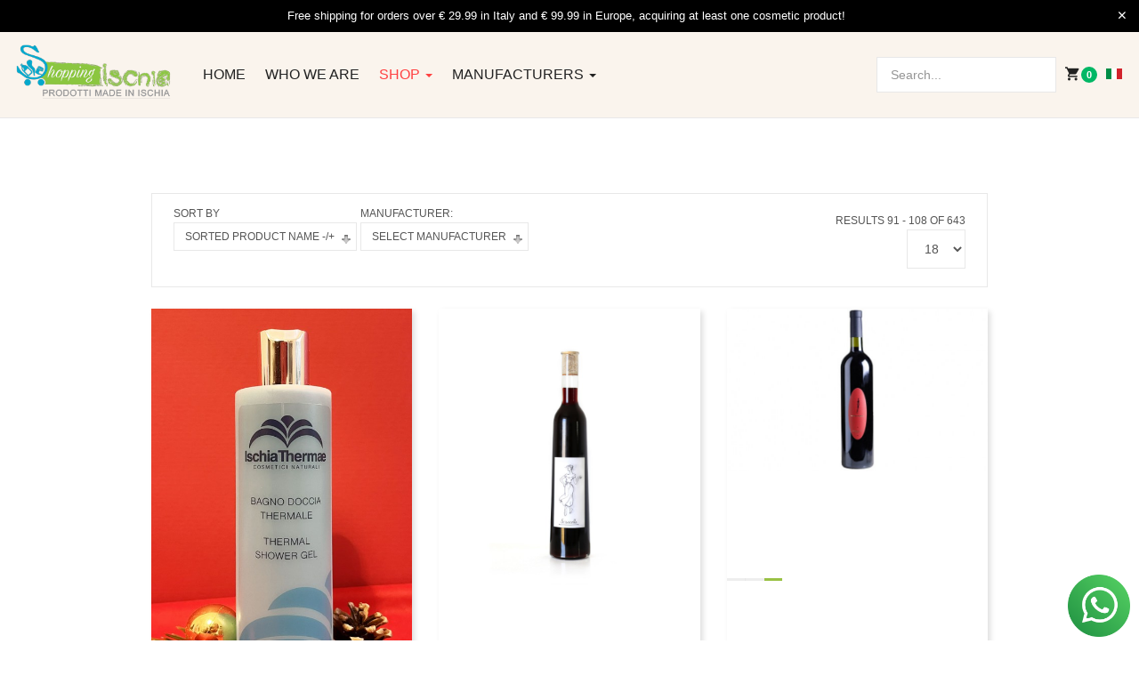

--- FILE ---
content_type: text/html; charset=utf-8
request_url: https://shop.ischia.it/en/shop-en/by,pc.ordering,product_name/dirDesc/results,91-110?language=en-GB&keyword=
body_size: 136068
content:

<!DOCTYPE html>
<html lang="en-gb" dir="ltr" class='com_virtuemart view-category itemid-957 j43 j40 mm-hover'>
<head>
<!-- Google Tag Manager -->
<script>(function(w,d,s,l,i){w[l]=w[l]||[];w[l].push({'gtm.start':
new Date().getTime(),event:'gtm.js'});var f=d.getElementsByTagName(s)[0],
j=d.createElement(s),dl=l!='dataLayer'?'&l='+l:'';j.async=true;j.src=
'https://www.googletagmanager.com/gtm.js?id='+i+dl;f.parentNode.insertBefore(j,f);
})(window,document,'script','dataLayer','GTM-N7HPJ48D');</script>
<!-- End Google Tag Manager -->


<link rel="apple-touch-icon" sizes="180x180" href="/apple-touch-icon.png">
<link rel="icon" type="image/png" sizes="32x32" href="/favicon-32x32.png">
<link rel="icon" type="image/png" sizes="194x194" href="/favicon-194x194.png">
<link rel="icon" type="image/png" sizes="192x192" href="/android-chrome-192x192.png">
<link rel="icon" type="image/png" sizes="16x16" href="/favicon-16x16.png">
<link rel="manifest" href="/manifest.json">
<link rel="mask-icon" href="/safari-pinned-tab.svg" color="#04a7cb">
<meta name="msapplication-TileColor" content="#8BC640">
<meta name="msapplication-TileImage" content="/mstile-144x144.png">
<meta name="theme-color" content="#8BC640">

	<meta charset="utf-8">
	<meta name="keywords" content="ischia, shopping, shopping ischia, ischia thermae, ruffano, pergola, wine, pottery, jams, honey, typical sweets">
	<meta name="title" content="Shopping Ischia prodotti made in Ischia">
	<meta name="description" content="Shopping Ischia is a multivendor platform managed by the editors of ischia.it, dedicated to the resale of products made in Ischia, wine, spa cosmetics, jewelry, typical products, honey, jams, grappa, ceramics and Lemon.">
	<meta name="generator" content="Joomla! - Open Source Content Management">
	<title>Shopping Ischia prodotti made in Ischia</title>
	<link href="https://shop.ischia.it/en/shop-en" rel="canonical">
	<link href="/en/shop-en/by,ordering,product_name/dirDesc/results,1-20?format=feed&type=rss" rel="alternate" type="application/rss+xml" title="RSS 2.0">
	<link href="/en/shop-en/by,ordering,product_name/dirDesc/results,1-20?format=feed&type=atom" rel="alternate" type="application/atom+xml" title="Atom 1.0">
	<link href="https://shop.ischia.it/shop?view=default&amp;id=1&amp;jalayout=default&amp;itemperrow=5&amp;itempercol=3&amp;default_result_view=grid&amp;show_more=0&amp;fullpage=1&amp;sticky=1&amp;scrolltop=1&amp;autopage=1&amp;direction=vertical" rel="alternate" hreflang="it">
	<link href="https://shop.ischia.it/en/component/virtuemart/by,ordering,product_name/dirDesc/results,91-110?Itemid=957" rel="alternate" hreflang="en">
	<link href="/favicon.ico" rel="icon" type="image/vnd.microsoft.icon">
<link href="/components/com_jrealtimeanalytics/css/mainstyle.css?b293748ce4f17078df557286b220fa25" rel="stylesheet" nonce="ZjZmMDVhMGZhZTc3YjMyMTlmOWQ4YWM3OWViMjRiNTFlZDczNTQwMmE3YmI4ZTUyOWEyZWZmYThhMGY4Njg3YjMzNmUwOTk3MmExYjBhNjRlYTFhMDI1NzNkZjYwNmQ0YjljZGNmYWQxZjY1M2ZhZTdmYTA0NjcwMzVhYzhlNzg=" />
	<link href="/media/vendor/joomla-custom-elements/css/joomla-alert.min.css?0.2.0" rel="stylesheet" nonce="ZjZmMDVhMGZhZTc3YjMyMTlmOWQ4YWM3OWViMjRiNTFlZDczNTQwMmE3YmI4ZTUyOWEyZWZmYThhMGY4Njg3YjMzNmUwOTk3MmExYjBhNjRlYTFhMDI1NzNkZjYwNmQ0YjljZGNmYWQxZjY1M2ZhZTdmYTA0NjcwMzVhYzhlNzg=" />
	<link href="/plugins/system/gdpr/assets/css/cookieconsent.min.css?b293748ce4f17078df557286b220fa25" rel="stylesheet" nonce="ZjZmMDVhMGZhZTc3YjMyMTlmOWQ4YWM3OWViMjRiNTFlZDczNTQwMmE3YmI4ZTUyOWEyZWZmYThhMGY4Njg3YjMzNmUwOTk3MmExYjBhNjRlYTFhMDI1NzNkZjYwNmQ0YjljZGNmYWQxZjY1M2ZhZTdmYTA0NjcwMzVhYzhlNzg=" />
	<link href="/plugins/system/gdpr/assets/css/jquery.fancybox.min.css?b293748ce4f17078df557286b220fa25" rel="stylesheet" nonce="ZjZmMDVhMGZhZTc3YjMyMTlmOWQ4YWM3OWViMjRiNTFlZDczNTQwMmE3YmI4ZTUyOWEyZWZmYThhMGY4Njg3YjMzNmUwOTk3MmExYjBhNjRlYTFhMDI1NzNkZjYwNmQ0YjljZGNmYWQxZjY1M2ZhZTdmYTA0NjcwMzVhYzhlNzg=" />
	<link href="/templates/ja_mixstore/local/css/themes/shop_ischia/bootstrap.css" rel="stylesheet" nonce="ZjZmMDVhMGZhZTc3YjMyMTlmOWQ4YWM3OWViMjRiNTFlZDczNTQwMmE3YmI4ZTUyOWEyZWZmYThhMGY4Njg3YjMzNmUwOTk3MmExYjBhNjRlYTFhMDI1NzNkZjYwNmQ0YjljZGNmYWQxZjY1M2ZhZTdmYTA0NjcwMzVhYzhlNzg=" />
	<link href="/components/com_virtuemart/assets/css/vm-ltr-common.css?vmver=50e68fb1" rel="stylesheet" nonce="ZjZmMDVhMGZhZTc3YjMyMTlmOWQ4YWM3OWViMjRiNTFlZDczNTQwMmE3YmI4ZTUyOWEyZWZmYThhMGY4Njg3YjMzNmUwOTk3MmExYjBhNjRlYTFhMDI1NzNkZjYwNmQ0YjljZGNmYWQxZjY1M2ZhZTdmYTA0NjcwMzVhYzhlNzg=" />
	<link href="/components/com_virtuemart/assets/css/vm-ltr-site.css?vmver=50e68fb1" rel="stylesheet" nonce="ZjZmMDVhMGZhZTc3YjMyMTlmOWQ4YWM3OWViMjRiNTFlZDczNTQwMmE3YmI4ZTUyOWEyZWZmYThhMGY4Njg3YjMzNmUwOTk3MmExYjBhNjRlYTFhMDI1NzNkZjYwNmQ0YjljZGNmYWQxZjY1M2ZhZTdmYTA0NjcwMzVhYzhlNzg=" />
	<link href="/components/com_virtuemart/assets/css/vm-ltr-reviews.css?vmver=50e68fb1" rel="stylesheet" nonce="ZjZmMDVhMGZhZTc3YjMyMTlmOWQ4YWM3OWViMjRiNTFlZDczNTQwMmE3YmI4ZTUyOWEyZWZmYThhMGY4Njg3YjMzNmUwOTk3MmExYjBhNjRlYTFhMDI1NzNkZjYwNmQ0YjljZGNmYWQxZjY1M2ZhZTdmYTA0NjcwMzVhYzhlNzg=" />
	<link href="/components/com_virtuemart/assets/css/jquery.fancybox-1.3.4.css?vmver=50e68fb1" rel="stylesheet" nonce="ZjZmMDVhMGZhZTc3YjMyMTlmOWQ4YWM3OWViMjRiNTFlZDczNTQwMmE3YmI4ZTUyOWEyZWZmYThhMGY4Njg3YjMzNmUwOTk3MmExYjBhNjRlYTFhMDI1NzNkZjYwNmQ0YjljZGNmYWQxZjY1M2ZhZTdmYTA0NjcwMzVhYzhlNzg=" />
	<link href="/media/plg_system_jcepro/site/css/content.min.css?86aa0286b6232c4a5b58f892ce080277" rel="stylesheet" nonce="ZjZmMDVhMGZhZTc3YjMyMTlmOWQ4YWM3OWViMjRiNTFlZDczNTQwMmE3YmI4ZTUyOWEyZWZmYThhMGY4Njg3YjMzNmUwOTk3MmExYjBhNjRlYTFhMDI1NzNkZjYwNmQ0YjljZGNmYWQxZjY1M2ZhZTdmYTA0NjcwMzVhYzhlNzg=" />
	<link href="/templates/system/css/system.css" rel="stylesheet" nonce="ZjZmMDVhMGZhZTc3YjMyMTlmOWQ4YWM3OWViMjRiNTFlZDczNTQwMmE3YmI4ZTUyOWEyZWZmYThhMGY4Njg3YjMzNmUwOTk3MmExYjBhNjRlYTFhMDI1NzNkZjYwNmQ0YjljZGNmYWQxZjY1M2ZhZTdmYTA0NjcwMzVhYzhlNzg=" />
	<link href="/templates/ja_mixstore/local/css/themes/shop_ischia/legacy-grid.css" rel="stylesheet" nonce="ZjZmMDVhMGZhZTc3YjMyMTlmOWQ4YWM3OWViMjRiNTFlZDczNTQwMmE3YmI4ZTUyOWEyZWZmYThhMGY4Njg3YjMzNmUwOTk3MmExYjBhNjRlYTFhMDI1NzNkZjYwNmQ0YjljZGNmYWQxZjY1M2ZhZTdmYTA0NjcwMzVhYzhlNzg=" />
	<link href="/plugins/system/t3/base-bs3/fonts/font-awesome/css/font-awesome.min.css" rel="stylesheet" nonce="ZjZmMDVhMGZhZTc3YjMyMTlmOWQ4YWM3OWViMjRiNTFlZDczNTQwMmE3YmI4ZTUyOWEyZWZmYThhMGY4Njg3YjMzNmUwOTk3MmExYjBhNjRlYTFhMDI1NzNkZjYwNmQ0YjljZGNmYWQxZjY1M2ZhZTdmYTA0NjcwMzVhYzhlNzg=" />
	<link href="/media/system/css/joomla-fontawesome.min.css" rel="stylesheet" nonce="ZjZmMDVhMGZhZTc3YjMyMTlmOWQ4YWM3OWViMjRiNTFlZDczNTQwMmE3YmI4ZTUyOWEyZWZmYThhMGY4Njg3YjMzNmUwOTk3MmExYjBhNjRlYTFhMDI1NzNkZjYwNmQ0YjljZGNmYWQxZjY1M2ZhZTdmYTA0NjcwMzVhYzhlNzg=" />
	<link href="/templates/ja_mixstore/local/css/themes/shop_ischia/template.css" rel="stylesheet" nonce="ZjZmMDVhMGZhZTc3YjMyMTlmOWQ4YWM3OWViMjRiNTFlZDczNTQwMmE3YmI4ZTUyOWEyZWZmYThhMGY4Njg3YjMzNmUwOTk3MmExYjBhNjRlYTFhMDI1NzNkZjYwNmQ0YjljZGNmYWQxZjY1M2ZhZTdmYTA0NjcwMzVhYzhlNzg=" />
	<link href="/templates/ja_mixstore/local/css/themes/shop_ischia/megamenu.css" rel="stylesheet" nonce="ZjZmMDVhMGZhZTc3YjMyMTlmOWQ4YWM3OWViMjRiNTFlZDczNTQwMmE3YmI4ZTUyOWEyZWZmYThhMGY4Njg3YjMzNmUwOTk3MmExYjBhNjRlYTFhMDI1NzNkZjYwNmQ0YjljZGNmYWQxZjY1M2ZhZTdmYTA0NjcwMzVhYzhlNzg=" />
	<link href="/templates/ja_mixstore/local/css/themes/shop_ischia/off-canvas.css" rel="stylesheet" nonce="ZjZmMDVhMGZhZTc3YjMyMTlmOWQ4YWM3OWViMjRiNTFlZDczNTQwMmE3YmI4ZTUyOWEyZWZmYThhMGY4Njg3YjMzNmUwOTk3MmExYjBhNjRlYTFhMDI1NzNkZjYwNmQ0YjljZGNmYWQxZjY1M2ZhZTdmYTA0NjcwMzVhYzhlNzg=" />
	<link href="/templates/ja_mixstore/fonts/font-awesome/css/font-awesome.min.css" rel="stylesheet" nonce="ZjZmMDVhMGZhZTc3YjMyMTlmOWQ4YWM3OWViMjRiNTFlZDczNTQwMmE3YmI4ZTUyOWEyZWZmYThhMGY4Njg3YjMzNmUwOTk3MmExYjBhNjRlYTFhMDI1NzNkZjYwNmQ0YjljZGNmYWQxZjY1M2ZhZTdmYTA0NjcwMzVhYzhlNzg=" />
	<link href="/templates/ja_mixstore/js/owl-carousel/owl.carousel.min.css" rel="stylesheet" nonce="ZjZmMDVhMGZhZTc3YjMyMTlmOWQ4YWM3OWViMjRiNTFlZDczNTQwMmE3YmI4ZTUyOWEyZWZmYThhMGY4Njg3YjMzNmUwOTk3MmExYjBhNjRlYTFhMDI1NzNkZjYwNmQ0YjljZGNmYWQxZjY1M2ZhZTdmYTA0NjcwMzVhYzhlNzg=" />
	<link href="/templates/ja_mixstore/fonts/ionicons/css/ionicons.css" rel="stylesheet" nonce="ZjZmMDVhMGZhZTc3YjMyMTlmOWQ4YWM3OWViMjRiNTFlZDczNTQwMmE3YmI4ZTUyOWEyZWZmYThhMGY4Njg3YjMzNmUwOTk3MmExYjBhNjRlYTFhMDI1NzNkZjYwNmQ0YjljZGNmYWQxZjY1M2ZhZTdmYTA0NjcwMzVhYzhlNzg=" />
	<link href="//fonts.e10f949fcaacdb195442bfb5062d59de-gdprlock/css?family=IBM+Plex+Sans:200,300,400,500,600,700" rel="stylesheet" nonce="ZjZmMDVhMGZhZTc3YjMyMTlmOWQ4YWM3OWViMjRiNTFlZDczNTQwMmE3YmI4ZTUyOWEyZWZmYThhMGY4Njg3YjMzNmUwOTk3MmExYjBhNjRlYTFhMDI1NzNkZjYwNmQ0YjljZGNmYWQxZjY1M2ZhZTdmYTA0NjcwMzVhYzhlNzg=" />
	<link href="/templates/ja_mixstore/local/css/themes/shop_ischia/extras/com_jamegafilter.css" rel="stylesheet" nonce="ZjZmMDVhMGZhZTc3YjMyMTlmOWQ4YWM3OWViMjRiNTFlZDczNTQwMmE3YmI4ZTUyOWEyZWZmYThhMGY4Njg3YjMzNmUwOTk3MmExYjBhNjRlYTFhMDI1NzNkZjYwNmQ0YjljZGNmYWQxZjY1M2ZhZTdmYTA0NjcwMzVhYzhlNzg=" />
	<link href="/templates/ja_mixstore/local/css/themes/shop_ischia/extras/com_virtuemart.css" rel="stylesheet" nonce="ZjZmMDVhMGZhZTc3YjMyMTlmOWQ4YWM3OWViMjRiNTFlZDczNTQwMmE3YmI4ZTUyOWEyZWZmYThhMGY4Njg3YjMzNmUwOTk3MmExYjBhNjRlYTFhMDI1NzNkZjYwNmQ0YjljZGNmYWQxZjY1M2ZhZTdmYTA0NjcwMzVhYzhlNzg=" />
	<link href="https://shop.ischia.it/media/com_acym/css/module.min.css?v=1050" rel="stylesheet" nonce="ZjZmMDVhMGZhZTc3YjMyMTlmOWQ4YWM3OWViMjRiNTFlZDczNTQwMmE3YmI4ZTUyOWEyZWZmYThhMGY4Njg3YjMzNmUwOTk3MmExYjBhNjRlYTFhMDI1NzNkZjYwNmQ0YjljZGNmYWQxZjY1M2ZhZTdmYTA0NjcwMzVhYzhlNzg=" />
	<link href="https://shop.ischia.it/media/com_acym/css/modal.min.css?v=1758539951" rel="stylesheet" nonce="ZjZmMDVhMGZhZTc3YjMyMTlmOWQ4YWM3OWViMjRiNTFlZDczNTQwMmE3YmI4ZTUyOWEyZWZmYThhMGY4Njg3YjMzNmUwOTk3MmExYjBhNjRlYTFhMDI1NzNkZjYwNmQ0YjljZGNmYWQxZjY1M2ZhZTdmYTA0NjcwMzVhYzhlNzg=" />
	<link href="/media/mod_falang/css/template.css?b293748ce4f17078df557286b220fa25" rel="stylesheet" nonce="ZjZmMDVhMGZhZTc3YjMyMTlmOWQ4YWM3OWViMjRiNTFlZDczNTQwMmE3YmI4ZTUyOWEyZWZmYThhMGY4Njg3YjMzNmUwOTk3MmExYjBhNjRlYTFhMDI1NzNkZjYwNmQ0YjljZGNmYWQxZjY1M2ZhZTdmYTA0NjcwMzVhYzhlNzg=" />
	<style nonce="ZjZmMDVhMGZhZTc3YjMyMTlmOWQ4YWM3OWViMjRiNTFlZDczNTQwMmE3YmI4ZTUyOWEyZWZmYThhMGY4Njg3YjMzNmUwOTk3MmExYjBhNjRlYTFhMDI1NzNkZjYwNmQ0YjljZGNmYWQxZjY1M2ZhZTdmYTA0NjcwMzVhYzhlNzg=">div.cc-window.cc-floating{max-width:24em}@media(max-width: 639px){div.cc-window.cc-floating:not(.cc-center){max-width: none}}div.cc-window, span.cc-cookie-settings-toggler, span.cc-cookie-domains-toggler{font-size:16px}div.cc-revoke{font-size:16px}div.cc-settings-label,span.cc-cookie-settings-toggle{font-size:14px}div.cc-window.cc-banner{padding:1em 1.8em}div.cc-window.cc-floating{padding:2em 1.8em}input.cc-cookie-checkbox+span:before, input.cc-cookie-checkbox+span:after{border-radius:1px}div.cc-center,div.cc-floating,div.cc-checkbox-container,div.gdpr-fancybox-container div.fancybox-content,ul.cc-cookie-category-list li,fieldset.cc-service-list-title legend{border-radius:0px}div.cc-window a.cc-btn,span.cc-cookie-settings-toggle{border-radius:0px}</style>
	<style nonce="ZjZmMDVhMGZhZTc3YjMyMTlmOWQ4YWM3OWViMjRiNTFlZDczNTQwMmE3YmI4ZTUyOWEyZWZmYThhMGY4Njg3YjMzNmUwOTk3MmExYjBhNjRlYTFhMDI1NzNkZjYwNmQ0YjljZGNmYWQxZjY1M2ZhZTdmYTA0NjcwMzVhYzhlNzg=">a.cc-btn.cc-dismiss{display:none}</style>
<script src="/media/vendor/jquery/js/jquery.min.js?3.6.3" nonce="ZjZmMDVhMGZhZTc3YjMyMTlmOWQ4YWM3OWViMjRiNTFlZDczNTQwMmE3YmI4ZTUyOWEyZWZmYThhMGY4Njg3YjMzNmUwOTk3MmExYjBhNjRlYTFhMDI1NzNkZjYwNmQ0YjljZGNmYWQxZjY1M2ZhZTdmYTA0NjcwMzVhYzhlNzg="></script>
	<script src="/media/legacy/js/jquery-noconflict.min.js?04499b98c0305b16b373dff09fe79d1290976288" nonce="ZjZmMDVhMGZhZTc3YjMyMTlmOWQ4YWM3OWViMjRiNTFlZDczNTQwMmE3YmI4ZTUyOWEyZWZmYThhMGY4Njg3YjMzNmUwOTk3MmExYjBhNjRlYTFhMDI1NzNkZjYwNmQ0YjljZGNmYWQxZjY1M2ZhZTdmYTA0NjcwMzVhYzhlNzg="></script>
	<script src="/components/com_jrealtimeanalytics/js/stream.js?b293748ce4f17078df557286b220fa25" defer nonce="ZjZmMDVhMGZhZTc3YjMyMTlmOWQ4YWM3OWViMjRiNTFlZDczNTQwMmE3YmI4ZTUyOWEyZWZmYThhMGY4Njg3YjMzNmUwOTk3MmExYjBhNjRlYTFhMDI1NzNkZjYwNmQ0YjljZGNmYWQxZjY1M2ZhZTdmYTA0NjcwMzVhYzhlNzg="></script>
	<script src="/components/com_jrealtimeanalytics/js/heatmap.js?b293748ce4f17078df557286b220fa25" defer nonce="ZjZmMDVhMGZhZTc3YjMyMTlmOWQ4YWM3OWViMjRiNTFlZDczNTQwMmE3YmI4ZTUyOWEyZWZmYThhMGY4Njg3YjMzNmUwOTk3MmExYjBhNjRlYTFhMDI1NzNkZjYwNmQ0YjljZGNmYWQxZjY1M2ZhZTdmYTA0NjcwMzVhYzhlNzg="></script>
	<script type="application/json" class="joomla-script-options new" nonce="ZjZmMDVhMGZhZTc3YjMyMTlmOWQ4YWM3OWViMjRiNTFlZDczNTQwMmE3YmI4ZTUyOWEyZWZmYThhMGY4Njg3YjMzNmUwOTk3MmExYjBhNjRlYTFhMDI1NzNkZjYwNmQ0YjljZGNmYWQxZjY1M2ZhZTdmYTA0NjcwMzVhYzhlNzg=">{"media-picker-api":{"apiBaseUrl":"https:\/\/shop.ischia.it\/index.php?option=com_media&format=json"},"joomla.jtext":{"ERROR":"Error","MESSAGE":"Message","NOTICE":"Notice","WARNING":"Warning","JCLOSE":"Close","JOK":"OK","JOPEN":"Open"},"system.paths":{"root":"","rootFull":"https:\/\/shop.ischia.it\/","base":"","baseFull":"https:\/\/shop.ischia.it\/"},"csrf.token":"376e445e5005d7469c9df638f9acb53b"}</script>
	<script src="/media/system/js/core.min.js?576eb51da909dcf692c98643faa6fc89629ead18" nonce="ZjZmMDVhMGZhZTc3YjMyMTlmOWQ4YWM3OWViMjRiNTFlZDczNTQwMmE3YmI4ZTUyOWEyZWZmYThhMGY4Njg3YjMzNmUwOTk3MmExYjBhNjRlYTFhMDI1NzNkZjYwNmQ0YjljZGNmYWQxZjY1M2ZhZTdmYTA0NjcwMzVhYzhlNzg="></script>
	<script src="/media/system/js/messages-es5.min.js?44e3f60beada646706be6569e75b36f7cf293bf9" nomodule defer nonce="ZjZmMDVhMGZhZTc3YjMyMTlmOWQ4YWM3OWViMjRiNTFlZDczNTQwMmE3YmI4ZTUyOWEyZWZmYThhMGY4Njg3YjMzNmUwOTk3MmExYjBhNjRlYTFhMDI1NzNkZjYwNmQ0YjljZGNmYWQxZjY1M2ZhZTdmYTA0NjcwMzVhYzhlNzg="></script>
	<script src="/media/system/js/messages.min.js?7425e8d1cb9e4f061d5e30271d6d99b085344117" type="module" nonce="ZjZmMDVhMGZhZTc3YjMyMTlmOWQ4YWM3OWViMjRiNTFlZDczNTQwMmE3YmI4ZTUyOWEyZWZmYThhMGY4Njg3YjMzNmUwOTk3MmExYjBhNjRlYTFhMDI1NzNkZjYwNmQ0YjljZGNmYWQxZjY1M2ZhZTdmYTA0NjcwMzVhYzhlNzg="></script>
	<script src="/plugins/system/gdpr/assets/js/jquery.fancybox.min.js?b293748ce4f17078df557286b220fa25" defer nonce="ZjZmMDVhMGZhZTc3YjMyMTlmOWQ4YWM3OWViMjRiNTFlZDczNTQwMmE3YmI4ZTUyOWEyZWZmYThhMGY4Njg3YjMzNmUwOTk3MmExYjBhNjRlYTFhMDI1NzNkZjYwNmQ0YjljZGNmYWQxZjY1M2ZhZTdmYTA0NjcwMzVhYzhlNzg="></script>
	<script src="/plugins/system/gdpr/assets/js/cookieconsent.min.js?b293748ce4f17078df557286b220fa25" defer nonce="ZjZmMDVhMGZhZTc3YjMyMTlmOWQ4YWM3OWViMjRiNTFlZDczNTQwMmE3YmI4ZTUyOWEyZWZmYThhMGY4Njg3YjMzNmUwOTk3MmExYjBhNjRlYTFhMDI1NzNkZjYwNmQ0YjljZGNmYWQxZjY1M2ZhZTdmYTA0NjcwMzVhYzhlNzg="></script>
	<script src="/plugins/system/gdpr/assets/js/init.js?b293748ce4f17078df557286b220fa25" defer nonce="ZjZmMDVhMGZhZTc3YjMyMTlmOWQ4YWM3OWViMjRiNTFlZDczNTQwMmE3YmI4ZTUyOWEyZWZmYThhMGY4Njg3YjMzNmUwOTk3MmExYjBhNjRlYTFhMDI1NzNkZjYwNmQ0YjljZGNmYWQxZjY1M2ZhZTdmYTA0NjcwMzVhYzhlNzg="></script>
	<script src="/components/com_virtuemart/assets/js/jquery-ui.min.js?vmver=1.13.2" nonce="ZjZmMDVhMGZhZTc3YjMyMTlmOWQ4YWM3OWViMjRiNTFlZDczNTQwMmE3YmI4ZTUyOWEyZWZmYThhMGY4Njg3YjMzNmUwOTk3MmExYjBhNjRlYTFhMDI1NzNkZjYwNmQ0YjljZGNmYWQxZjY1M2ZhZTdmYTA0NjcwMzVhYzhlNzg="></script>
	<script src="/components/com_virtuemart/assets/js/jquery.ui.autocomplete.html.js" nonce="ZjZmMDVhMGZhZTc3YjMyMTlmOWQ4YWM3OWViMjRiNTFlZDczNTQwMmE3YmI4ZTUyOWEyZWZmYThhMGY4Njg3YjMzNmUwOTk3MmExYjBhNjRlYTFhMDI1NzNkZjYwNmQ0YjljZGNmYWQxZjY1M2ZhZTdmYTA0NjcwMzVhYzhlNzg="></script>
	<script src="/components/com_virtuemart/assets/js/jquery.noconflict.js" async nonce="ZjZmMDVhMGZhZTc3YjMyMTlmOWQ4YWM3OWViMjRiNTFlZDczNTQwMmE3YmI4ZTUyOWEyZWZmYThhMGY4Njg3YjMzNmUwOTk3MmExYjBhNjRlYTFhMDI1NzNkZjYwNmQ0YjljZGNmYWQxZjY1M2ZhZTdmYTA0NjcwMzVhYzhlNzg="></script>
	<script src="/components/com_virtuemart/assets/js/vmsite.js?vmver=50e68fb1" nonce="ZjZmMDVhMGZhZTc3YjMyMTlmOWQ4YWM3OWViMjRiNTFlZDczNTQwMmE3YmI4ZTUyOWEyZWZmYThhMGY4Njg3YjMzNmUwOTk3MmExYjBhNjRlYTFhMDI1NzNkZjYwNmQ0YjljZGNmYWQxZjY1M2ZhZTdmYTA0NjcwMzVhYzhlNzg="></script>
	<script src="/components/com_virtuemart/assets/js/fancybox/jquery.fancybox-1.3.4.2.pack.js?vmver=1.3.4.2" nonce="ZjZmMDVhMGZhZTc3YjMyMTlmOWQ4YWM3OWViMjRiNTFlZDczNTQwMmE3YmI4ZTUyOWEyZWZmYThhMGY4Njg3YjMzNmUwOTk3MmExYjBhNjRlYTFhMDI1NzNkZjYwNmQ0YjljZGNmYWQxZjY1M2ZhZTdmYTA0NjcwMzVhYzhlNzg="></script>
	<script src="/components/com_virtuemart/assets/js/vmprices.js?vmver=50e68fb1" nonce="ZjZmMDVhMGZhZTc3YjMyMTlmOWQ4YWM3OWViMjRiNTFlZDczNTQwMmE3YmI4ZTUyOWEyZWZmYThhMGY4Njg3YjMzNmUwOTk3MmExYjBhNjRlYTFhMDI1NzNkZjYwNmQ0YjljZGNmYWQxZjY1M2ZhZTdmYTA0NjcwMzVhYzhlNzg="></script>
	<script src="/components/com_virtuemart/assets/js/dynupdate.js?vmver=50e68fb1" nonce="ZjZmMDVhMGZhZTc3YjMyMTlmOWQ4YWM3OWViMjRiNTFlZDczNTQwMmE3YmI4ZTUyOWEyZWZmYThhMGY4Njg3YjMzNmUwOTk3MmExYjBhNjRlYTFhMDI1NzNkZjYwNmQ0YjljZGNmYWQxZjY1M2ZhZTdmYTA0NjcwMzVhYzhlNzg="></script>
	<script src="/plugins/system/t3/base-bs3/bootstrap/js/bootstrap.js" nonce="ZjZmMDVhMGZhZTc3YjMyMTlmOWQ4YWM3OWViMjRiNTFlZDczNTQwMmE3YmI4ZTUyOWEyZWZmYThhMGY4Njg3YjMzNmUwOTk3MmExYjBhNjRlYTFhMDI1NzNkZjYwNmQ0YjljZGNmYWQxZjY1M2ZhZTdmYTA0NjcwMzVhYzhlNzg="></script>
	<script src="/plugins/system/t3/base-bs3/js/jquery.tap.min.js" nonce="ZjZmMDVhMGZhZTc3YjMyMTlmOWQ4YWM3OWViMjRiNTFlZDczNTQwMmE3YmI4ZTUyOWEyZWZmYThhMGY4Njg3YjMzNmUwOTk3MmExYjBhNjRlYTFhMDI1NzNkZjYwNmQ0YjljZGNmYWQxZjY1M2ZhZTdmYTA0NjcwMzVhYzhlNzg="></script>
	<script src="/plugins/system/t3/base-bs3/js/off-canvas.js" nonce="ZjZmMDVhMGZhZTc3YjMyMTlmOWQ4YWM3OWViMjRiNTFlZDczNTQwMmE3YmI4ZTUyOWEyZWZmYThhMGY4Njg3YjMzNmUwOTk3MmExYjBhNjRlYTFhMDI1NzNkZjYwNmQ0YjljZGNmYWQxZjY1M2ZhZTdmYTA0NjcwMzVhYzhlNzg="></script>
	<script src="/plugins/system/t3/base-bs3/js/script.js" nonce="ZjZmMDVhMGZhZTc3YjMyMTlmOWQ4YWM3OWViMjRiNTFlZDczNTQwMmE3YmI4ZTUyOWEyZWZmYThhMGY4Njg3YjMzNmUwOTk3MmExYjBhNjRlYTFhMDI1NzNkZjYwNmQ0YjljZGNmYWQxZjY1M2ZhZTdmYTA0NjcwMzVhYzhlNzg="></script>
	<script src="/plugins/system/t3/base-bs3/js/menu.js" nonce="ZjZmMDVhMGZhZTc3YjMyMTlmOWQ4YWM3OWViMjRiNTFlZDczNTQwMmE3YmI4ZTUyOWEyZWZmYThhMGY4Njg3YjMzNmUwOTk3MmExYjBhNjRlYTFhMDI1NzNkZjYwNmQ0YjljZGNmYWQxZjY1M2ZhZTdmYTA0NjcwMzVhYzhlNzg="></script>
	<script src="/templates/ja_mixstore/js/owl-carousel/owl.carousel.min.js" nonce="ZjZmMDVhMGZhZTc3YjMyMTlmOWQ4YWM3OWViMjRiNTFlZDczNTQwMmE3YmI4ZTUyOWEyZWZmYThhMGY4Njg3YjMzNmUwOTk3MmExYjBhNjRlYTFhMDI1NzNkZjYwNmQ0YjljZGNmYWQxZjY1M2ZhZTdmYTA0NjcwMzVhYzhlNzg="></script>
	<script src="/templates/ja_mixstore/js/script.js" nonce="ZjZmMDVhMGZhZTc3YjMyMTlmOWQ4YWM3OWViMjRiNTFlZDczNTQwMmE3YmI4ZTUyOWEyZWZmYThhMGY4Njg3YjMzNmUwOTk3MmExYjBhNjRlYTFhMDI1NzNkZjYwNmQ0YjljZGNmYWQxZjY1M2ZhZTdmYTA0NjcwMzVhYzhlNzg="></script>
	<script src="https://shop.ischia.it/media/com_acym/js/module.min.js?v=1050" nonce="ZjZmMDVhMGZhZTc3YjMyMTlmOWQ4YWM3OWViMjRiNTFlZDczNTQwMmE3YmI4ZTUyOWEyZWZmYThhMGY4Njg3YjMzNmUwOTk3MmExYjBhNjRlYTFhMDI1NzNkZjYwNmQ0YjljZGNmYWQxZjY1M2ZhZTdmYTA0NjcwMzVhYzhlNzg="></script>
	<script src="https://shop.ischia.it/media/com_acym/js/modal.min.js?v=1758539952" defer nonce="ZjZmMDVhMGZhZTc3YjMyMTlmOWQ4YWM3OWViMjRiNTFlZDczNTQwMmE3YmI4ZTUyOWEyZWZmYThhMGY4Njg3YjMzNmUwOTk3MmExYjBhNjRlYTFhMDI1NzNkZjYwNmQ0YjljZGNmYWQxZjY1M2ZhZTdmYTA0NjcwMzVhYzhlNzg="></script>
	<script src="https://www.1d5920f4b44b27a802bd77c4f0536f5a-gdprlock/recaptcha/api.js?render=explicit&amp;hl=en" defer async nonce="ZjZmMDVhMGZhZTc3YjMyMTlmOWQ4YWM3OWViMjRiNTFlZDczNTQwMmE3YmI4ZTUyOWEyZWZmYThhMGY4Njg3YjMzNmUwOTk3MmExYjBhNjRlYTFhMDI1NzNkZjYwNmQ0YjljZGNmYWQxZjY1M2ZhZTdmYTA0NjcwMzVhYzhlNzg="></script>
	<script src="https://shop.ischia.it/media/mod_buaxua_floating/assets/buaxua_floating.js?b293748ce4f17078df557286b220fa25" nonce="ZjZmMDVhMGZhZTc3YjMyMTlmOWQ4YWM3OWViMjRiNTFlZDczNTQwMmE3YmI4ZTUyOWEyZWZmYThhMGY4Njg3YjMzNmUwOTk3MmExYjBhNjRlYTFhMDI1NzNkZjYwNmQ0YjljZGNmYWQxZjY1M2ZhZTdmYTA0NjcwMzVhYzhlNzg="></script>
	<script src="/modules/mod_virtuemart_cart/assets/js/update_cart.js?vmver=50e68fb1" nonce="ZjZmMDVhMGZhZTc3YjMyMTlmOWQ4YWM3OWViMjRiNTFlZDczNTQwMmE3YmI4ZTUyOWEyZWZmYThhMGY4Njg3YjMzNmUwOTk3MmExYjBhNjRlYTFhMDI1NzNkZjYwNmQ0YjljZGNmYWQxZjY1M2ZhZTdmYTA0NjcwMzVhYzhlNzg="></script>
	<script nonce="ZjZmMDVhMGZhZTc3YjMyMTlmOWQ4YWM3OWViMjRiNTFlZDczNTQwMmE3YmI4ZTUyOWEyZWZmYThhMGY4Njg3YjMzNmUwOTk3MmExYjBhNjRlYTFhMDI1NzNkZjYwNmQ0YjljZGNmYWQxZjY1M2ZhZTdmYTA0NjcwMzVhYzhlNzg=">				var COM_JREALTIME_NETWORK_ERROR = 'A network error occurred during data stream: '; </script>
	<script nonce="ZjZmMDVhMGZhZTc3YjMyMTlmOWQ4YWM3OWViMjRiNTFlZDczNTQwMmE3YmI4ZTUyOWEyZWZmYThhMGY4Njg3YjMzNmUwOTk3MmExYjBhNjRlYTFhMDI1NzNkZjYwNmQ0YjljZGNmYWQxZjY1M2ZhZTdmYTA0NjcwMzVhYzhlNzg=">var jrealtimeBaseURI='https://shop.ischia.it/';</script>
	<script nonce="ZjZmMDVhMGZhZTc3YjMyMTlmOWQ4YWM3OWViMjRiNTFlZDczNTQwMmE3YmI4ZTUyOWEyZWZmYThhMGY4Njg3YjMzNmUwOTk3MmExYjBhNjRlYTFhMDI1NzNkZjYwNmQ0YjljZGNmYWQxZjY1M2ZhZTdmYTA0NjcwMzVhYzhlNzg=">var gdprConfigurationOptions = { complianceType: 'opt-in',
																			  cookieConsentLifetime: 365,
																			  cookieConsentSamesitePolicy: 'None',
																			  cookieConsentSecure: 1,
																			  cookieJoomlaSettings: 0,
																			  cookieConsentDomain: '',
																			  cookieConsentPath: '/',
																			  disableFirstReload: 0,
																	  		  blockJoomlaSessionCookie: 1,
																			  blockExternalCookiesDomains: 1,
																			  externalAdvancedBlockingModeCustomAttribute: '',
																			  allowedCookies: '',
																			  blockCookieDefine: 1,
																			  autoAcceptOnNextPage: 0,
																			  revokable: 1,
																			  lawByCountry: 1,
																			  checkboxLawByCountry: 1,
																			  blockPrivacyPolicy: 0,
																			  cacheGeolocationCountry: 1,
																			  countryAcceptReloadTimeout: 1000,
																			  usaCCPARegions: null,
																			  countryEnableReload: 1,
																			  customHasLawCountries: [""],
																			  dismissOnScroll: 0,
																			  dismissOnTimeout: 0,
																			  containerSelector: 'body',
																			  hideOnMobileDevices: 0,
																			  autoFloatingOnMobile: 0,
																			  autoFloatingOnMobileThreshold: 1024,
																			  autoRedirectOnDecline: 0,
																			  autoRedirectOnDeclineLink: '/en/privacy-policy',
																			  showReloadMsg: 0,
																			  showReloadMsgText: 'Applying preferences and reloading the page...',
																			  showConsentID: 0,
																			  defaultClosedToolbar: 0,
																			  toolbarLayout: 'basic-close',
																			  toolbarTheme: 'edgeless',
																			  toolbarButtonsTheme: 'decline_first',
																			  revocableToolbarTheme: 'advanced',
																			  toolbarPosition: 'bottom',
																			  toolbarCenterTheme: 'compact',
																			  revokePosition: 'revoke-top',
																			  toolbarPositionmentType: 1,
																			  positionCenterSimpleBackdrop: 0,
																			  positionCenterBlurEffect: 0,
																			  positionCenterBlurEffectAlwaysFirstVisit: 0,
																			  preventPageScrolling: 0,
																			  popupEffect: 'fade',
																			  popupBackground: '#ac8383',
																			  popupText: '#ffffff',
																			  popupLink: '#ffffff',
																			  buttonBackground: '#00b765',
																			  buttonBorder: '#ffffff',
																			  buttonText: '#ffffff',
																			  highlightOpacity: '100',
																			  highlightBackground: '#333333',
																			  highlightBorder: '#ffffff',
																			  highlightText: '#ffffff',
																			  highlightDismissBackground: '#333333',
																		  	  highlightDismissBorder: '#ffffff',
																		 	  highlightDismissText: '#ffffff',
																			  autocenterRevokableButton: 0,
																			  hideRevokableButton: 0,
																			  hideRevokableButtonOnscroll: 0,
																			  customRevokableButton: 0,
																			  customRevokableButtonAction: 0,
																			  headerText: '<p>Cookies used on the website!</p>',
																			  messageText: 'This website uses cookies to ensure you get the best experience on our website.',
																			  denyMessageEnabled: 0, 
																			  denyMessage: 'You have declined cookies, to ensure the best experience on this website please consent the cookie usage.',
																			  placeholderBlockedResources: 1, 
																			  placeholderBlockedResourcesAction: 'open',
																	  		  placeholderBlockedResourcesText: 'You must accept cookies and reload the page to view this content.',
																			  placeholderIndividualBlockedResourcesText: 'You must accept cookies from {domain} and reload the page to view this content',
																			  placeholderIndividualBlockedResourcesAction: 1,
																			  placeholderOnpageUnlock: 0,
																			  scriptsOnpageUnlock: 0,
																			  autoDetectYoutubePoster: 0,
																			  autoDetectYoutubePosterApikey: 'AIzaSyAV_WIyYrUkFV1H8OKFYG8wIK8wVH9c82U',
																			  dismissText: 'Ignore',
																			  allowText: 'Allow',
																			  denyText: 'Decline',
																			  cookiePolicyLinkText: 'Cookie',
																			  cookiePolicyLink: '/en/privacy-policy',
																			  cookiePolicyRevocableTabText: '<span>Cookies</span>',
																			  cookiePolicyRevocableTabIcon: 'text',
																			  cookiePolicyRevocableTabIconCustom: '',
																			  privacyPolicyLinkText: 'Privacy',
																			  privacyPolicyLink: '/en/privacy-policy',
																			  googleCMPTemplate: 0,
																			  enableGdprBulkConsent: 0,
																			  displayBulkConsentDomains: 0,
																			  bulkConsentDomains: [""],
																			  enableCustomScriptExecGeneric: 0,
																			  customScriptExecGeneric: '',
																			  categoriesCheckboxTemplate: 'cc-checkboxes-filled',
																			  toggleCookieSettings: 0,
																			  toggleCookieSettingsLinkedView: 0,
																			  toggleCookieSettingsButtonsArea: 0,
 																			  toggleCookieSettingsLinkedViewSefLink: '/en/component/gdpr/',
																	  		  toggleCookieSettingsText: '<span class="cc-cookie-settings-toggle">Settings <span class="cc-cookie-settings-toggler">&#x25EE</span></span>',
																			  toggleCookieSettingsButtonBackground: '#333333',
																			  toggleCookieSettingsButtonBorder: '#ffffff',
																			  toggleCookieSettingsButtonText: '#ffffff',
																			  showLinks: 1,
																			  blankLinks: '_blank',
																			  autoOpenPrivacyPolicy: 0,
																			  openAlwaysDeclined: 0,
																			  cookieSettingsLabel: 'Settings',
															  				  cookieSettingsDesc: 'Choose which kind of cookies you want to disable by clicking on the checkboxes. Click on a category name for more informations about used cookies.',
																			  cookieCategory1Enable: 0,
																			  cookieCategory1Name: 'Necessary',
																			  cookieCategory1Locked: 0,
																			  cookieCategory2Enable: 0,
																			  cookieCategory2Name: 'Preferences',
																			  cookieCategory2Locked: 0,
																			  cookieCategory3Enable: 0,
																			  cookieCategory3Name: 'Statistics',
																			  cookieCategory3Locked: 0,
																			  cookieCategory4Enable: 0,
																			  cookieCategory4Name: 'Marketing',
																			  cookieCategory4Locked: 0,
																			  cookieCategoriesDescriptions: {},
																			  alwaysReloadAfterCategoriesChange: 0,
																			  preserveLockedCategories: 0,
																			  declineButtonBehavior: 'hard',
																			  blockCheckedCategoriesByDefault: 1,
																			  reloadOnfirstDeclineall: 0,
																			  trackExistingCheckboxSelectors: '',
															  		  		  trackExistingCheckboxConsentLogsFormfields: 'name,email,subject,message',
																			  allowallShowbutton: 0,
																			  allowallText: 'Allow all cookies',
																			  allowallButtonBackground: '#ffffff',
																			  allowallButtonBorder: '#ffffff',
																			  allowallButtonText: '#000000',
																			  allowallButtonTimingAjax: 'fast',
																			  includeAcceptButton: 0,
																			  includeDenyButton: 0,
																			  trackConsentDate: 1,
																			  execCustomScriptsOnce: 1,
																			  optoutIndividualResources: 1,
																			  blockIndividualResourcesServerside: 1,
																			  disableSwitchersOptoutCategory: 0,
																			  autoAcceptCategories: 0,
																			  allowallIndividualResources: 1,
																			  blockLocalStorage: 0,
																			  blockSessionStorage: 0,
																			  externalAdvancedBlockingModeTags: 'iframe,script,img,source,link',
																			  enableCustomScriptExecCategory1: 0,
																			  customScriptExecCategory1: '',
																			  enableCustomScriptExecCategory2: 0,
																			  customScriptExecCategory2: '',
																			  enableCustomScriptExecCategory3: 0,
																			  customScriptExecCategory3: '',
																			  enableCustomScriptExecCategory4: 0,
																			  customScriptExecCategory4: '',
																			  enableCustomDeclineScriptExecCategory1: 0,
																			  customScriptDeclineExecCategory1: '',
																			  enableCustomDeclineScriptExecCategory2: 0,
																			  customScriptDeclineExecCategory2: '',
																			  enableCustomDeclineScriptExecCategory3: 0,
																			  customScriptDeclineExecCategory3: '',
																			  enableCustomDeclineScriptExecCategory4: 0,
																			  customScriptDeclineExecCategory4: '',
																			  enableCMPPreferences: 0,
																			  enableGTMEventsPreferences: 0,
																			  enableCMPStatistics: 0,
																			  enableGTMEventsStatistics: 0,
																			  enableCMPAds: 0,
																			  enableUETAds: 0,
																			  enableGTMEventsAds: 0,
																			  enableClarityAnalytics: 0,
                                                                              enableClarityAds: 0,
																			  debugMode: 0
																		};var gdpr_ajax_livesite='https://shop.ischia.it/';var gdpr_enable_log_cookie_consent=1;</script>
	<script nonce="ZjZmMDVhMGZhZTc3YjMyMTlmOWQ4YWM3OWViMjRiNTFlZDczNTQwMmE3YmI4ZTUyOWEyZWZmYThhMGY4Njg3YjMzNmUwOTk3MmExYjBhNjRlYTFhMDI1NzNkZjYwNmQ0YjljZGNmYWQxZjY1M2ZhZTdmYTA0NjcwMzVhYzhlNzg=">var gdprFancyboxWidth=700;var gdprFancyboxHeight=800;var gdprCloseText='Close';</script>
	<script nonce="ZjZmMDVhMGZhZTc3YjMyMTlmOWQ4YWM3OWViMjRiNTFlZDczNTQwMmE3YmI4ZTUyOWEyZWZmYThhMGY4Njg3YjMzNmUwOTk3MmExYjBhNjRlYTFhMDI1NzNkZjYwNmQ0YjljZGNmYWQxZjY1M2ZhZTdmYTA0NjcwMzVhYzhlNzg=">var gdprUseFancyboxLinks=1;</script>
	<script nonce="ZjZmMDVhMGZhZTc3YjMyMTlmOWQ4YWM3OWViMjRiNTFlZDczNTQwMmE3YmI4ZTUyOWEyZWZmYThhMGY4Njg3YjMzNmUwOTk3MmExYjBhNjRlYTFhMDI1NzNkZjYwNmQ0YjljZGNmYWQxZjY1M2ZhZTdmYTA0NjcwMzVhYzhlNzg=">//<![CDATA[ 
if (typeof Virtuemart === "undefined"){
	var Virtuemart = {};}
var vmSiteurl = 'https://shop.ischia.it/' ;
Virtuemart.vmSiteurl = vmSiteurl;
var vmLang = '&lang=en';
Virtuemart.vmLang = vmLang; 
var vmLangTag = 'en';
Virtuemart.vmLangTag = vmLangTag;
var Itemid = "";
Virtuemart.addtocart_popup = "1" ; 
var vmCartError = Virtuemart.vmCartError = "There was an error while updating your cart.";
var usefancy = true; //]]>
</script>
	<script nonce="ZjZmMDVhMGZhZTc3YjMyMTlmOWQ4YWM3OWViMjRiNTFlZDczNTQwMmE3YmI4ZTUyOWEyZWZmYThhMGY4Njg3YjMzNmUwOTk3MmExYjBhNjRlYTFhMDI1NzNkZjYwNmQ0YjljZGNmYWQxZjY1M2ZhZTdmYTA0NjcwMzVhYzhlNzg=">
        if(typeof acymModule === 'undefined'){
            var acymModule = [];
			acymModule['emailRegex'] = /^.+\@(.+\.)+.{2,20}$/i;
			acymModule['NAMECAPTION'] = 'Name';
			acymModule['NAME_MISSING'] = 'Please enter your name';
			acymModule['EMAILCAPTION'] = 'Email';
			acymModule['VALID_EMAIL'] = 'Please enter a valid e-mail address';
			acymModule['VALID_EMAIL_CONFIRMATION'] = 'Email field and email confirmation field must be identical';
			acymModule['CAPTCHA_MISSING'] = 'The captcha is invalid, please try again';
			acymModule['NO_LIST_SELECTED'] = 'Please select the lists you want to subscribe to';
			acymModule['NO_LIST_SELECTED_UNSUB'] = 'Please select the lists you want to unsubscribe from';
            acymModule['ACCEPT_TERMS'] = 'Please check the Terms and Conditions / Privacy policy';
        }
		</script>
	<script nonce="ZjZmMDVhMGZhZTc3YjMyMTlmOWQ4YWM3OWViMjRiNTFlZDczNTQwMmE3YmI4ZTUyOWEyZWZmYThhMGY4Njg3YjMzNmUwOTk3MmExYjBhNjRlYTFhMDI1NzNkZjYwNmQ0YjljZGNmYWQxZjY1M2ZhZTdmYTA0NjcwMzVhYzhlNzg=">window.addEventListener("DOMContentLoaded", (event) => {
acymModule["excludeValuesformAcym28821"] = [];
acymModule["excludeValuesformAcym28821"]["1"] = "Name";
acymModule["excludeValuesformAcym28821"]["2"] = "Email";  });</script>
	<link href="https://shop.ischia.it/shop?view=default&amp;id=1&amp;jalayout=default&amp;itemperrow=5&amp;itempercol=3&amp;default_result_view=grid&amp;show_more=0&amp;fullpage=1&amp;sticky=1&amp;scrolltop=1&amp;autopage=1&amp;direction=vertical" rel="alternate" hreflang="x-default" />

	
<!-- META FOR IOS & HANDHELD -->
	<meta name="viewport" content="width=device-width, initial-scale=1.0, maximum-scale=1.0, user-scalable=no"/>
	<style type="text/stylesheet">
		@-webkit-viewport   { width: device-width; }
		@-moz-viewport      { width: device-width; }
		@-ms-viewport       { width: device-width; }
		@-o-viewport        { width: device-width; }
		@viewport           { width: device-width; }
	</style>
	<script type="text/javascript">
		//<![CDATA[
		if (navigator.userAgent.match(/IEMobile\/10\.0/)) {
			var msViewportStyle = document.createElement("style");
			msViewportStyle.appendChild(
				document.createTextNode("@-ms-viewport{width:auto!important}")
			);
			document.getElementsByTagName("head")[0].appendChild(msViewportStyle);
		}
		//]]>
	</script>
<meta name="HandheldFriendly" content="true"/>
<meta name="apple-mobile-web-app-capable" content="YES"/>
<!-- //META FOR IOS & HANDHELD -->




<!-- Le HTML5 shim and media query for IE8 support -->
<!--[if lt IE 9]>
<script src="//cdnjs.cloudflare.com/ajax/libs/html5shiv/3.7.3/html5shiv.min.js"></script>
<script type="text/javascript" src="/plugins/system/t3/base-bs3/js/respond.min.js"></script>
<![endif]-->

<!-- You can add Google Analytics here or use T3 Injection feature -->
<script>
  (function(i,s,o,g,r,a,m){i['GoogleAnalyticsObject']=r;i[r]=i[r]||function(){
  (i[r].q=i[r].q||[]).push(arguments)},i[r].l=1*new Date();a=s.createElement(o),
  m=s.getElementsByTagName(o)[0];a.async=1;a.src=g;m.parentNode.insertBefore(a,m)
  })(window,document,'script','https://www.google-analytics.com/analytics.js','ga');

  ga('create', 'UA-1386562-4', 'auto');
  ga('send', 'pageview');
</script>




</head>

<body>
<!-- Google Tag Manager (noscript) -->
<noscript><iframe src="https://www.googletagmanager.com/ns.html?id=GTM-N7HPJ48D"
height="0" width="0" style="display:none;visibility:hidden"></iframe></noscript>
<!-- End Google Tag Manager (noscript) -->

<div class="t3-wrapper header-light"> <!-- Need this wrapper for off-canvas menu. Remove if you don't use of-canvas -->

  
<!-- TOPBAR -->
<div class="t3-topbar">
    <div class="topbar ">
    
	<div class="promotion alert fade in" role="alert" style="background-color: #000000">
	  <button type="button" class="close" data-dismiss="alert" aria-label="Close"><span aria-hidden="true" class="icon ion-ios-close"></span></button>
	  <span>Free shipping for orders over € 29.99 in Italy and € 99.99 in Europe, acquiring at least one cosmetic product!
</span>
	</div>


  </div>
  </div>


  
<!-- HEADER -->
<div class="wrap t3-header-wrap header-light">
	<header id="t3-header">
		<div class="t3-header container-hd">
			<div class="row">

				<!-- LOGO -->
				<div class="col-xs-4 col-sm-2 col-md-2 col-lg-2 logo">
					<div class="logo-image logo-control">
						<a href="/" title="Shopping Ischia">
															<img class="logo-img" src="/images/logo-shopischia.png" alt="Shopping Ischia" />
																						<img class="logo-img-sm" src="/images/ShoppingIschia_Logo_small.png" alt="Shopping Ischia" />
														<span>Shopping Ischia</span>
						</a>
						<small class="site-slogan"></small>
					</div>
				</div>
				<!-- //LOGO -->

				<!-- MAIN NAVIGATION -->
				<nav id="t3-mainnav" class="col-xs-1 col-sm-8 col-md-7 col-lg-5 navbar navbar-default t3-mainnav">
					
						
						<div class="t3-navbar navbar-collapse collapse">
							<div  class="t3-megamenu animate elastic"  data-duration="400" data-responsive="true">
<ul itemscope itemtype="http://www.schema.org/SiteNavigationElement" class="nav navbar-nav level0">
<li itemprop='name'  data-id="108" data-level="1">
<a itemprop='url' class=""  href="/en/"  title="Home"   data-target="#">Home </a>

</li>
<li itemprop='name'  data-id="535" data-level="1">
<a itemprop='url' class=""  href="/en/who-we-are"  title="Chi siamo"   data-target="#">Who we are</a>

</li>
<li itemprop='name' class="current active dropdown mega" data-id="957" data-level="1">
<a itemprop='url' class=" dropdown-toggle"  href="/en/shop-en"   data-target="#" data-toggle="dropdown">Shop <em class="caret"></em></a>

<div class="nav-child dropdown-menu mega-dropdown-menu"  ><div class="mega-dropdown-inner">
<div class="row">
<div class="col-xs-12 mega-col-nav" data-width="12"><div class="mega-inner">
<ul itemscope itemtype="http://www.schema.org/SiteNavigationElement" class="mega-nav level1">
<li itemprop='name'  data-id="1276" data-level="2">
<a itemprop='url' class=""  href="/en/shop-en/gluten-free-products"  title="Gluten free products"   data-target="#">Gluten free products </a>

</li>
<li itemprop='name' class="dropdown-submenu mega" data-id="1277" data-level="2">
<a itemprop='url' class=""  href="/en/shop-en/wines"  title="Wines"   data-target="#">Wines </a>

<div class="nav-child dropdown-menu mega-dropdown-menu"  ><div class="mega-dropdown-inner">
<div class="row">
<div class="col-xs-12 mega-col-nav" data-width="12"><div class="mega-inner">
<ul itemscope itemtype="http://www.schema.org/SiteNavigationElement" class="mega-nav level2">
<li itemprop='name'  data-id="1278" data-level="3">
<a itemprop='url' class=""  href="/en/shop-en/wines/white-wines"  title="White wines"   data-target="#">White wines </a>

</li>
<li itemprop='name'  data-id="1279" data-level="3">
<a itemprop='url' class=""  href="/en/shop-en/wines/red-wines"  title="Red wines"   data-target="#">Red wines </a>

</li>
<li itemprop='name'  data-id="1280" data-level="3">
<a itemprop='url' class=""  href="/en/shop-en/wines/rose-wines"  title="Rosè wines"   data-target="#">Rosè wines </a>

</li>
<li itemprop='name'  data-id="1281" data-level="3">
<a itemprop='url' class=""  href="/en/shop-en/wines/sparkling-wines"  title="Sparkling wines"   data-target="#">Sparkling wines </a>

</li>
</ul>
</div></div>
</div>
</div></div>
</li>
<li itemprop='name'  data-id="1282" data-level="2">
<a itemprop='url' class=""  href="/en/shop-en/jams"  title="Jams"   data-target="#">Jams </a>

</li>
<li itemprop='name'  data-id="1283" data-level="2">
<a itemprop='url' class=""  href="/en/shop-en/olive-oil"  title="olive oil"   data-target="#">Olive oil </a>

</li>
<li itemprop='name' class="dropdown-submenu mega" data-id="1284" data-level="2">
<a itemprop='url' class=""  href="/en/shop-en/cosmetics"  title="Cosmetics"   data-target="#">Cosmetics </a>

<div class="nav-child dropdown-menu mega-dropdown-menu"  ><div class="mega-dropdown-inner">
<div class="row">
<div class="col-xs-12 mega-col-nav" data-width="12"><div class="mega-inner">
<ul itemscope itemtype="http://www.schema.org/SiteNavigationElement" class="mega-nav level2">
<li itemprop='name'  data-id="1285" data-level="3">
<a itemprop='url' class=""  href="/en/shop-en/cosmetics/sanitizing-gel"  title="Sanitizing gel"   data-target="#">Sanitizing gel </a>

</li>
</ul>
</div></div>
</div>
</div></div>
</li>
<li itemprop='name'  data-id="1286" data-level="2">
<a itemprop='url' class=""  href="/en/shop-en/liqueurs"  title="Liqueurs"   data-target="#">Liqueurs </a>

</li>
<li itemprop='name'  data-id="1287" data-level="2">
<a itemprop='url' class=""  href="/en/shop-en/grappas"  title="Grappas"   data-target="#">Grappas </a>

</li>
<li itemprop='name'  data-id="1288" data-level="2">
<a itemprop='url' class=""  href="/en/shop-en/pottery"  title="Pottery"   data-target="#">Pottery </a>

</li>
<li itemprop='name'  data-id="1289" data-level="2">
<a itemprop='url' class=""  href="/en/shop-en/jewels"  title="Jewels"   data-target="#">Jewels </a>

</li>
<li itemprop='name'  data-id="1290" data-level="2">
<a itemprop='url' class=""  href="/en/shop-en/citrus"  title="Citrus"   data-target="#">Citrus </a>

</li>
<li itemprop='name'  data-id="1291" data-level="2">
<a itemprop='url' class=""  href="/en/shop-en/spices"  title="Spices"   data-target="#">Spices </a>

</li>
<li itemprop='name'  data-id="1292" data-level="2">
<a itemprop='url' class=""  href="/en/shop-en/local-cakes"  title="Local cakes"   data-target="#">Local cakes </a>

</li>
<li itemprop='name'  data-id="1293" data-level="2">
<a itemprop='url' class=""  href="/en/shop-en/risotto"  title="Risotto"   data-target="#">Risotto </a>

</li>
<li itemprop='name'  data-id="1294" data-level="2">
<a itemprop='url' class=""  href="/en/shop-en/tarallucci"  title="Tarallucci"   data-target="#">Tarallucci </a>

</li>
<li itemprop='name'  data-id="1295" data-level="2">
<a itemprop='url' class=""  href="/en/shop-en/flavored-salts"  title="Flavored salts"   data-target="#">Flavored salts </a>

</li>
<li itemprop='name' class="dropdown-submenu mega" data-id="1296" data-level="2">
<a itemprop='url' class=""  href="/en/shop-en/sweetness"  title="Sweetness"   data-target="#">Sweetness </a>

<div class="nav-child dropdown-menu mega-dropdown-menu"  ><div class="mega-dropdown-inner">
<div class="row">
<div class="col-xs-12 mega-col-nav" data-width="12"><div class="mega-inner">
<ul itemscope itemtype="http://www.schema.org/SiteNavigationElement" class="mega-nav level2">
<li itemprop='name'  data-id="1297" data-level="3">
<a itemprop='url' class=""  href="/en/shop-en/sweetness/cookies"  title="Cookies"   data-target="#">Cookies </a>

</li>
<li itemprop='name'  data-id="1298" data-level="3">
<a itemprop='url' class=""  href="/en/shop-en/sweetness/candies"  title="Candies"   data-target="#">Candies </a>

</li>
<li itemprop='name'  data-id="1299" data-level="3">
<a itemprop='url' class=""  href="/en/shop-en/sweetness/sugared-almonds"  title="Sugared almonds"   data-target="#">Sugared almonds </a>

</li>
<li itemprop='name'  data-id="1300" data-level="3">
<a itemprop='url' class=""  href="/en/shop-en/sweetness/peels"  title="Peels"   data-target="#">Peels </a>

</li>
<li itemprop='name'  data-id="1301" data-level="3">
<a itemprop='url' class=""  href="/en/shop-en/sweetness/chocolate-bars"  title="Chocolate bars"   data-target="#">Chocolate bars </a>

</li>
<li itemprop='name'  data-id="1302" data-level="3">
<a itemprop='url' class=""  href="/en/shop-en/sweetness/soft-torrone"  title="Soft torrone"   data-target="#">Soft torrone </a>

</li>
<li itemprop='name'  data-id="1303" data-level="3">
<a itemprop='url' class=""  href="/en/shop-en/sweetness/chocolates"  title="Chocolates"   data-target="#">Chocolates </a>

</li>
</ul>
</div></div>
</div>
</div></div>
</li>
<li itemprop='name'  data-id="1304" data-level="2">
<a itemprop='url' class=""  href="/en/shop-en/delights"  title="Delights"   data-target="#">Delights </a>

</li>
<li itemprop='name'  data-id="1305" data-level="2">
<a itemprop='url' class=""  href="/en/shop-en/honey"  title="Honey"   data-target="#">Honey </a>

</li>
<li itemprop='name'  data-id="1311" data-level="2">
<a itemprop='url' class=""  href="/en/shop-en/garden"  title="Garden"   data-target="#">Garden </a>

</li>
<li itemprop='name'  data-id="1619" data-level="2">
<a itemprop='url' class=""  href="/en/shop-en/herbal-teas"  title="Tisane"   data-target="#">Herbal teas </a>

</li>
</ul>
</div></div>
</div>
</div></div>
</li>
<li itemprop='name' class="dropdown mega" data-id="746" data-level="1">
<a itemprop='url' class=" dropdown-toggle"  href="/en/manufacturers"  title="Manufacturers"   data-target="#" data-toggle="dropdown">Manufacturers <em class="caret"></em></a>

<div class="nav-child dropdown-menu mega-dropdown-menu"  style="width: 320px"  data-width="320"><div class="mega-dropdown-inner">
<div class="row">
<div class="col-xs-12 mega-col-nav  menu-produttori" data-width="12" data-class=" menu-produttori"><div class="mega-inner">
<ul itemscope itemtype="http://www.schema.org/SiteNavigationElement" class="mega-nav level1">
<li itemprop='name'  data-id="763" data-level="2">
<a itemprop='url' class=""  href="/en/azienda-agricola-ruffano?layout=details"  title="Azienda agricola Ruffano"   data-target="#">Azienda agricola Ruffano</a>

</li>
<li itemprop='name'  data-id="764" data-level="2">
<a itemprop='url' class=""  href="/en/azienda-vitivinicola-colella-giosue?layout=details"  title="Azienda vitivinicola Colella Giosuè"   data-target="#">Azienda vitivinicola Colella Giosuè</a>

</li>
<li itemprop='name'  data-id="765" data-level="2">
<a itemprop='url' class=""  href="/en/cantine-pietratorcia?layout=details"  title="Cantine Pietratorcia"   data-target="#">Cantine Pietratorcia</a>

</li>
<li itemprop='name'  data-id="766" data-level="2">
<a itemprop='url' class=""  href="/en/dolci-capricci?layout=details"  title="Dolci Capricci"   data-target="#">Dolci Capricci</a>

</li>
<li itemprop='name'  data-id="767" data-level="2">
<a itemprop='url' class=""  href="/en/gioielleria-la-perla-nera?layout=details"  title="Gioielleria La Perla Nera"   data-target="#">Gioielleria La Perla Nera</a>

</li>
<li itemprop='name'  data-id="768" data-level="2">
<a itemprop='url' class=""  href="/en/il-giardino-mediterraneo?layout=details"  title="Il Giardino Mediterraneo"   data-target="#">Il Giardino Mediterraneo</a>

</li>
<li itemprop='name'  data-id="769" data-level="2">
<a itemprop='url' class=""  href="/en/ischia-beauty?layout=details"  title="Ischia Beauty"   data-target="#">Ischia Beauty</a>

</li>
<li itemprop='name'  data-id="770" data-level="2">
<a itemprop='url' class=""  href="/en/ischia-terme-della-bellezza?layout=details"  title="Ischia le terme della Bellezza"   data-target="#">Ischia le terme della Bellezza</a>

</li>
<li itemprop='name'  data-id="771" data-level="2">
<a itemprop='url' class=""  href="/en/ischia-thermae?layout=details"  title="Ischia Thermae"   data-target="#">Ischia Thermae</a>

</li>
<li itemprop='name'  data-id="772" data-level="2">
<a itemprop='url' class=""  href="/en/le-delizie-senza-glutine?layout=details"  title="Le delizie senza glutine"   data-target="#">Le delizie senza glutine</a>

</li>
<li itemprop='name'  data-id="773" data-level="2">
<a itemprop='url' class=""  href="/en/naturischia-en?layout=details"  title="Naturischia"   data-target="#">Naturischia</a>

</li>
<li itemprop='name'  data-id="774" data-level="2">
<a itemprop='url' class=""  href="/en/ceramiche-artistiche-di-rosario-scotto-di-minico?layout=details"  title="Ceramiche artistiche di Rosario Scotto di Minico"   data-target="#">Ceramiche artistiche di Rosario Scotto di Minico</a>

</li>
<li itemprop='name'  data-id="775" data-level="2">
<a itemprop='url' class=""  href="/en/scapriccio-bistrot?layout=details"  title="Scapriccio Bistrot"   data-target="#">Scapriccio Bistrot</a>

</li>
<li itemprop='name'  data-id="776" data-level="2">
<a itemprop='url' class=""  href="/en/soc-agricola-ischia-bio?layout=details"  title="Soc. Agricola Ischia Bio"   data-target="#">Soc. Agricola Ischia Bio</a>

</li>
<li itemprop='name'  data-id="777" data-level="2">
<a itemprop='url' class=""  href="/en/tommasone-cosmetics?layout=details"  title="Tommasone Cosmetics"   data-target="#">Tommasone Cosmetics</a>

</li>
<li itemprop='name'  data-id="778" data-level="2">
<a itemprop='url' class=""  href="/en/winery-tommasone-vini?layout=details"  title="Tommasone vini"   data-target="#">Tommasone vini</a>

</li>
<li itemprop='name'  data-id="1203" data-level="2">
<a itemprop='url' class=""  href="/en/cantine-di-crateca?layout=details"  title="Cantine of Crateca"   data-target="#">Cantine of Crateca</a>

</li>
<li itemprop='name'  data-id="1331" data-level="2">
<a itemprop='url' class=""  href="/en/distillerie-aragonesi?layout=details"  title="Distillerie Aragonesi"   data-target="#">Distillerie Aragonesi</a>

</li>
<li itemprop='name'  data-id="1335" data-level="2">
<a itemprop='url' class=""  href="/en/nu-poc-e-ischia?layout=details"   data-target="#">Nu poc e Ischia</a>

</li>
<li itemprop='name'  data-id="1644" data-level="2">
<a itemprop='url' class=""  href="/en/paolo-may?layout=details"  title="Paolo May"   data-target="#">Paolo May</a>

</li>
</ul>
</div></div>
</div>
</div></div>
</li>
</ul>
</div>

						</div>
				</nav>
				<!-- //MAIN NAVIGATION -->

									<div class="col-xs-7 col-sm-5 col-md-3 col-lg-5 head-actions pull-right">
							<!-- HEAD RIGHT -->
							<div class="head-right-wrap ">
								<div class="head-right">
									<!--BEGIN Search Box -->
<form action="/en/shop-en/results,1-24?search=true" method="get">
<div class="search cerca_vm">
	<input name="keyword" id="mod_virtuemart_search" maxlength="20" placeholder="Search..." class="inputbox cerca_vm" type="text" size="20" /></div>
		<input type="hidden" name="limitstart" value="0" />
		<input type="hidden" name="option" value="com_virtuemart" />
		<input type="hidden" name="view" value="category" />
		<input type="hidden" name="virtuemart_category_id" value="0"/>

	  </form>

<!-- End Search Box -->
<!-- Virtuemart 2 Ajax Card -->

<div class="head-cart">
	<a class="btn-cart off-canvas-toggle" id="head-cart-dropdown" type="button" data-pos="right" data-nav="#t3-off-canvas-cart" data-effect="off-canvas-effect-7">
	  <span class="icon ion-md-cart"></span>
	  <span class="total-product">0</span>
	  <!-- <span class="total"> / 
	    0.00	  </span> -->
	</a>
</div>

<!-- OFF-CANVAS CART -->
<div id="t3-off-canvas-cart" class="t3-off-canvas">

  <div class="t3-off-canvas-header">
    <h2 class="t3-off-canvas-header-title">My Cart</h2>
    <button type="button" class="close" data-dismiss="modal" aria-hidden="true">&times;</button>
  </div>

  <div class="t3-off-canvas-body">
    <div class="vmCartModule " id="vmCartModule">
					<div id="hiddencontainer" style=" display: none; ">
				<div class="vmcontainer">
					<div class="product_row">
						<span class="quantity"></span>&nbsp;<span>x</span>&nbsp;<span class="product_name"></span>

											<div class="subtotal_with_tax" style="float: right;"></div>
										<div class="customProductData"></div><br>
					</div>
				</div>
			</div>
			<div class="vm_cart_products">
				<div class="vmcontainer">

									</div>
			</div>
			
			<div class="total-container">
				<div class="total" style="float: right;">
									</div>

				<div class="total_products">Cart empty</div>
				<div class="show_cart">
									</div>
				<div style="clear:both;"></div>
					<div class="payments-signin-button" ></div>
				<noscript>
				Please wait				</noscript>
			</div>
		</div>


		<script type="text/javascript">
		if (typeof Virtuemart === "undefined")
			Virtuemart = {};

		jQuery(function($) {
			Virtuemart.customUpdateVirtueMartCartModule = function(el, options){
				var base 	= this;
				var $this	= jQuery(this);
				base.$el 	= jQuery(".vmCartModule");

				base.options 	= jQuery.extend({}, Virtuemart.customUpdateVirtueMartCartModule.defaults, options);
					
				base.init = function(){
					jQuery.ajaxSetup({ cache: false })
					jQuery.getJSON(window.vmSiteurl + "index.php?option=com_virtuemart&nosef=1&view=cart&task=viewJS&format=json" + window.vmLang,
						function (datas, textStatus) {
							base.$el.each(function( index ,  module ) {
								if (datas.totalProduct > 0) {
									jQuery(module).find(".vm_cart_products").html("");
									jQuery.each(datas.products, function (key, val) {
										jQuery(module).find("#hiddencontainer .vmcontainer .product_row").clone().appendTo( jQuery(module).find(".vm_cart_products") );
										jQuery.each(val, function (key, val) {
											jQuery(module).find(".vm_cart_products ." + key).last().html(val);
										});
									});
								}
								if (jQuery('.alert-cart-empty').size()) {
									jQuery('.alert-cart-empty').remove();
								}
								jQuery(".total-product", ".head-cart").html(datas.totalProduct);
								jQuery('.head-cart').find('.total').html(' / '+datas.billTotal);
								jQuery(module).find(".show_cart").html(datas.cart_show);
								jQuery(module).find(".total_products").html(datas.totalProductTxt);
								jQuery(module).find(".total").html(datas.billTotal);
								jQuery(module).find(".total-product").html(datas.totalProduct);
							});
						}
					);			
				};
				base.init();
			};
			// Definition Of Defaults
			Virtuemart.customUpdateVirtueMartCartModule.defaults = {
				name1: 'value1'
			};

		});
		jQuery(document).ready(function( $ ) {
			jQuery(document).off("updateVirtueMartCartModule","body",Virtuemart.customUpdateVirtueMartCartModule);
			jQuery(document).on("updateVirtueMartCartModule","body",Virtuemart.customUpdateVirtueMartCartModule);
		});
		</script>
  </div>

</div>
<!-- //OFF-CANVAS CART -->



<div class="mod-languages ">

    


<ul class="lang-inline">
    
        
                    <li class="" dir="ltr">
                                    <a href="/it/shop?view=default&amp;id=1&amp;jalayout=default&amp;itemperrow=5&amp;itempercol=3&amp;default_result_view=grid&amp;show_more=0&amp;fullpage=1&amp;sticky=1&amp;scrolltop=1&amp;autopage=1&amp;direction=vertical">
                                                    <img title="Italiano (Italia)" src="/media/mod_falang/images/it_it.gif" alt="Italiano (Italia)">                                                                    </a>
                            </li>
                
        
    
        
                
        
    </ul>

</div>


									 
								</div>

								<!-- Brand and toggle get grouped for better mobile display -->
								<div class="navbar-header visible-sm visible-xs">
																	</div>
								
																	<div class="off-canvas">
										
<button class="btn btn-primary off-canvas-toggle  hidden-lg hidden-md" type="button" data-pos="right" data-nav="#t3-off-canvas" data-effect="off-canvas-effect-4">
  <span class="bar-first"><span class="hidden">bar</span></span>
  <span class="bar-mid"><span class="hidden">bar</span></span>
  <span class="bar-last"><span class="hidden">bar</span></span>
</button>

<!-- OFF-CANVAS SIDEBAR -->
<div id="t3-off-canvas" class="t3-off-canvas  hidden-lg hidden-md">

  <div class="t3-off-canvas-header">
    <h2 class="t3-off-canvas-header-title">Sidebar</h2>
    <button type="button" class="close" data-dismiss="modal" aria-hidden="true">&times;</button>
  </div>

  <div class="t3-off-canvas-body">
    <div class="t3-module module " id="Mod175"><div class="module-inner"><div class="module-ct"><ul class="nav nav-pills nav-stacked menu">
<li class="item-824"><a href="/en/" class="" title="Home">Home </a></li><li class="item-825"><a href="/en/who-we-are" class="" title="Who we are">Who we are </a></li><li class="item-1306 current active"><a href="/en/shop-en" class="" title="Shop">Shop </a></li><li class="item-1307"><a href="/en/shop-by-category" class="">Shop by category</a></li><li class="item-828"><a href="/en/manufacturers" class="" title="Manufacturers">Manufacturers </a></li><li class="item-902"><a href="/en/?Itemid=903" class="" title="Sales">Sales </a></li></ul>
</div></div></div><div class="t3-module module " id="Mod193"><div class="module-inner"><div class="module-ct">
<div id="mod-custom193" class="mod-custom custom">
    <!-- <div class="footer-info"><img src="/images/joomlart/logo/logo-light.png" alt="" />-->
<h3><span style="color: #ffffff;">Shopping Ischia</span></h3>
<p>Rione De Gasperi, 19<br />80074 Casamicciola Terme (NA)</p>
<p>T. +39 0813334737 - 0814972111</p>
<p>Fax +39 0813334715</p>
<p><a href="mailto:info@shoppingischia.it" title="email">info@shoppingischia.it</a></p>
<ul class="social-list">
<li><a href="https://www.2343ec78a04c6ea9d80806345d31fd78-gdprlock/Shoppingischia/" target="_blank" rel="noopener" title="Facebook"><span class="fa fa-facebook fa-3x" aria-hidden="true"></span></a></li>
<li><a href="https://7905d1c4e12c54933a44d19fcd5f9356-gdprlock/#!/visitischia" target="_blamk" title="Twitter"><span class="fa fa-twitter fa-3x" aria-hidden="true"></span></a></li>
<li><a href="https://www.14dd5266c70789bdc806364df4586335-gdprlock/user/visitischia" target="_blank" rel="noopener" title="Youtube"><span class="fa fa-youtube fa-3x" aria-hidden="true"></span></a></li>
<li><a href="https://www.8dc6460bbbb088757ed67ed8fb316b1b-gdprlock/shoppingischia2020" target="_blank" rel="noopener" title="Instagram"><span class="fa fa-instagram fa-3x" aria-hidden="true"></span></a></li>
<!--<li><a href="/index.php" title="rss"><span class="fa fa-rss" aria-hidden="true"></span></a></li>--></ul></div>
</div></div></div>
  </div>

</div>
<!-- //OFF-CANVAS SIDEBAR -->

									</div>
								
								 

								 
							</div>
							<!-- //HEAD RIGHT -->
					</div>
				
			</div>
		</div>
	</header>
</div>
<!-- //HEADER -->


  
<!-- TOPBAR -->


  


  

  

<div id="t3-mainbody" class="container t3-mainbody">
	<div class="row">

		<!-- MAIN CONTENT -->
		<div id="t3-content" class="t3-content col-xs-12">
						<div id="system-message-container" aria-live="polite"></div>

						<div class="category-view"> <div class="category_description">
	</div>
<div class="browse-view">

<div class="orderby-displaynumber">
	<div class="floatleft vm-order-list">
		<div class="orderlistcontainer"><div class="title">Sort by</div><div class="activeOrder"><a title="-/+" href="/en/shop-en/by,ordering,product_name/results,1-20">Sorted Product Name -/+</a></div><div class="orderlist"><div><a title="Product Name" href="/en/shop-en/by,product_name/results,1-20">Product Name</a></div><div><a title="Product SKU" href="/en/shop-en/by,product_sku/results,1-20">Product SKU</a></div><div><a title="Category" href="/en/shop-en/by,category_name/results,1-20">Category</a></div><div><a title="Product Price" href="/en/shop-en/by,product_price/results,1-20">Product Price</a></div><div><a title="Product Availability" href="/en/shop-en/by,product_availability/results,1-20">Product Availability</a></div><div><a title="Ordering" href="/en/shop-en/by,ordering/results,1-20">Ordering</a></div></div></div>		 <div class="orderlistcontainer"><div class="title">Manufacturer: </div><div class="activeOrder">Select manufacturer</div><div class="orderlist"><div><a title="Cantine of Crateca" href="/en/prodotti-di-crateca/manufacturer/cantine-di-crateca/by,ordering,product_name/dirDesc/results,1-20">Cantine of Crateca</a></div><div><a title="Distillerie Aragonesi " href="/en/prodotti-di-distillerie-aragonesi/manufacturer/distillerie-aragonesi/by,ordering,product_name/dirDesc/results,1-20">Distillerie Aragonesi </a></div><div><a title="Dolci Capricci" href="/en/prodotti-dolci-capricci/manufacturer/dolci-capricci/by,ordering,product_name/dirDesc/results,1-20">Dolci Capricci</a></div><div><a title="Ischia Beauty" href="/en/prodotti-ischia-beauty/manufacturer/ischia-beauty/by,ordering,product_name/dirDesc/results,1-20">Ischia Beauty</a></div><div><a title="Ischia Le Terme della Bellezza" href="/en/prodotti-ischia-le-terme-della-bellezza/manufacturer/ischia-le-terme-della-bellezza/by,ordering,product_name/dirDesc/results,1-20">Ischia Le Terme della Bellezza</a></div><div><a title="Ischia Thermae" href="/en/prodotti-ischia-thermae/manufacturer/ischia-thermae/by,ordering,product_name/dirDesc/results,1-20">Ischia Thermae</a></div><div><a title="La Perla Nera Jewelery" href="/en/prodotti-gioielleria-la-perla-nera/manufacturer/gioielleria-la-perla-nera/by,ordering,product_name/dirDesc/results,1-20">La Perla Nera Jewelery</a></div><div><a title="Le delizie senza glutine" href="/en/prodotti-le-delizie-senza-glutine/manufacturer/le-delizie-senza-glutine/by,ordering,product_name/dirDesc/results,1-20">Le delizie senza glutine</a></div><div><a title="Naturischia" href="/en/prodotti-naturischia/manufacturer/naturischia/by,ordering,product_name/dirDesc/results,1-20">Naturischia</a></div><div><a title="Paolo May" href="/en/paolo-may-products/manufacturer/paolo-may/by,ordering,product_name/dirDesc/results,1-20">Paolo May</a></div><div><a title="Pietratorcia cellars" href="/en/prodotti-cantine-pietratorcia/manufacturer/cantine-pietratorcia/by,ordering,product_name/dirDesc/results,1-20">Pietratorcia cellars</a></div><div><a title="Rosario Scotto di Minico artistic ceramics" href="/en/prodotti-ceramiche-artistiche/manufacturer/ceramiche-artistiche-di-rosario-scotto-di-minico/by,ordering,product_name/dirDesc/results,1-20">Rosario Scotto di Minico artistic ceramics</a></div><div><a title="Ruffano Agricultural Company" href="/en/prodotti-azienda-agricola-ruffano/manufacturer/azienda-agricola-ruffano/by,ordering,product_name/dirDesc/results,1-20">Ruffano Agricultural Company</a></div><div><a title="Scapriccio Bistrot" href="/en/prodotti-scapriccio/manufacturer/scapriccio-bistrot/by,ordering,product_name/dirDesc/results,1-20">Scapriccio Bistrot</a></div><div><a title="Società agricola Ischia Bio" href="/en/ischia-bio-prodotti/manufacturer/soc-agricola-ischia-bio/by,ordering,product_name/dirDesc/results,1-20">Società agricola Ischia Bio</a></div><div><a title="The Mediterranean Garden" href="/en/prodotti-giardino-mediterraneo/manufacturer/il-giardino-mediterraneo/by,ordering,product_name/dirDesc/results,1-20">The Mediterranean Garden</a></div><div><a title="Tommasone cosmetics Beautè du vin" href="/en/tommasone-cosmetici/manufacturer/tommasone-cosmetics-beautè-du-vin/by,ordering,product_name/dirDesc/results,1-20">Tommasone cosmetics Beautè du vin</a></div><div><a title="Tommasone Vini" href="/en/prodotti-tommasone-vini/manufacturer/tommasone-vini/by,ordering,product_name/dirDesc/results,1-20">Tommasone Vini</a></div><div><a title="Wine Company Colella Giosuè" href="/en/prodotti-azienda-vitivinicola-colella/manufacturer/wine-company-colella-giosu/by,ordering,product_name/dirDesc/results,1-20">Wine Company Colella Giosuè</a></div></div></div><div class="clear"></div>	</div>
	<div class="vm-pagination vm-pagination-top">
		<ul><li class="pagination-start"><a  title="Start" href="/en/shop-en/by,ordering,product_name/dirDesc/results,1-20" class="pagenav">Start</a></li><li class="pagination-prev"><a rel="prev" title="Prev" href="/en/shop-en/by,ordering,product_name/dirDesc/results,73-92" class="pagenav">Prev</a></li><li><a  title="1" href="/en/shop-en/by,ordering,product_name/dirDesc/results,1-20" class="pagenav">1</a></li><li><a  title="2" href="/en/shop-en/by,ordering,product_name/dirDesc/results,19-38" class="pagenav">2</a></li><li><a  title="3" href="/en/shop-en/by,ordering,product_name/dirDesc/results,37-56" class="pagenav">3</a></li><li><a  title="4" href="/en/shop-en/by,ordering,product_name/dirDesc/results,55-74" class="pagenav">4</a></li><li><a  title="5" href="/en/shop-en/by,ordering,product_name/dirDesc/results,73-92" class="pagenav">5</a></li><li><span class="pagenav">6</span></li><li><a  title="7" href="/en/shop-en/by,ordering,product_name/dirDesc/results,109-128" class="pagenav">7</a></li><li><a  title="8" href="/en/shop-en/by,ordering,product_name/dirDesc/results,127-146" class="pagenav">8</a></li><li><a  title="9" href="/en/shop-en/by,ordering,product_name/dirDesc/results,145-164" class="pagenav">9</a></li><li><a  title="10" href="/en/shop-en/by,ordering,product_name/dirDesc/results,163-182" class="pagenav">10</a></li><li class="pagination-next"><a rel="next" title="Next" href="/en/shop-en/by,ordering,product_name/dirDesc/results,109-128" class="pagenav">Next</a></li><li class="pagination-end"><a  title="End" href="/en/shop-en/by,ordering,product_name/dirDesc/results,631-650" class="pagenav">End</a></li></ul>		<span class="vm-page-counter">Page 6 of 36</span>
	</div>
	<div class="floatright display-number">
Results 91 - 108 of 643<br/><select id="limit" name="limit" class="inputbox" size="1" onchange="window.top.location.href=this.options[this.selectedIndex].value">
	<option value="/en/shop-en/by,ordering,product_name/dirDesc/results,91-105">15</option>
	<option value="/en/shop-en/by,ordering,product_name/dirDesc/results,91-108" selected="selected">18</option>
	<option value="/en/shop-en/by,ordering,product_name/dirDesc/results,91-120">30</option>
	<option value="/en/shop-en/by,ordering,product_name/dirDesc/results,91-150">60</option>
	<option value="/en/shop-en/by,ordering,product_name/dirDesc/results,91-240">150</option>
</select>
</div>

	<div class="clear"></div>
</div> <!-- end of orderby-displaynumber -->


		<div class="row">
			<div class="product vm-col vm-col-3 vertical-separator">
		<div class="spacer product-container" data-vm="product-container">
			<div class="vm-product-media-container">

				<a title="Sea wave foam bath" href="/en/shop-en/537/sea-wave-foam-bath-detail">
					<img  class="browseProductImage"  loading="lazy"  src="/images/stories/virtuemart/product/resized/natale_bagno-corallo_660x880.jpg"  alt="Bagno schiuma onda marina"  />				</a>

				
	      <div class="vm-product-action">
							<!-- No Custom field -->
	<div class="addtocart-area">
		<form method="post" class="product js-recalculate" action="/en/shop-by-category" autocomplete="off" >
			<div class="vm-customfields-wrap">
							</div>			
				  <div class="addtocart-bar">
	            <!-- <label for="quantity537" class="quantity_box">Quantity: </label> -->
            <span class="quantity-box">
				<input type="text" class="quantity-input js-recalculate" name="quantity[]"
                       data-errStr="You can buy this product only in multiples of %1$s pieces!"
                       value="1" data-init="1" data-step="1"  />
			</span>
							<span class="quantity-controls js-recalculate">
					<input type="button" class="quantity-controls quantity-plus"/>
					<input type="button" class="quantity-controls quantity-minus"/>
				</span>
			<span class="addtocart-button">
				<input type="submit" name="addtocart" class="addtocart-button" value="Add to Cart" title="Add to Cart" />                </span>             <input type="hidden" name="virtuemart_product_id[]" value="537"/>
			<noscript><input type="hidden" name="task" value="add"/></noscript> 
    </div>			<input type="hidden" name="option" value="com_virtuemart"/>
			<input type="hidden" name="view" value="cart"/>
			<input type="hidden" name="virtuemart_product_id[]" value="537"/>
			<input type="hidden" name="pname" value="Sea wave foam bath"/>
			<input type="hidden" name="pid" value="537"/>
			<input type="hidden" name="Itemid" value="957"/>		</form>
	</div>
					</div>
			</div>

			<div class="vm-product-stock-container">
								<span class="vmicon vm2-normalstock" title="We have plenty of stock for this product"></span>
							</div>

				<div class="vm-product-descr-container-1">
					<h4><a href="/en/shop-en/537/sea-wave-foam-bath-detail" >Sea wave foam bath</a></h4>
										<p class="product_s_desc">
						Cleanses thoroughly and naturally
											</p>
							</div>


			<div class="vm-info-footer">
								<div class="vm3pr-2"> <div class="product-price" id="productPrice537" data-vm="product-prices">
	<div class="PricesalesPrice vm-display vm-price-value"><span class="vm-price-desc">Sales price: </span><span class="PricesalesPrice">12,00 €</span></div><div class="PricediscountAmount vm-nodisplay"><span class="vm-price-desc">Discount: </span><span class="PricediscountAmount"></span></div></div>					<div class="clear"></div>
				</div>

				<!-- Custom Rating -->
				
				<div class="vm-product-rating-container">
									</div>
				<!-- // Custom Rating -->
			</div>

				</div>
	</div>

		<div class="product vm-col vm-col-3 vertical-separator">
		<div class="spacer product-container" data-vm="product-container">
			<div class="vm-product-media-container">

				<a title="Sciuscella " href="/en/shop-en/1069/44/distillati/sciuscella-detail">
					<img  class="browseProductImage"  loading="lazy"  src="/images/stories/virtuemart/product/resized/sciuscella_660x880.jpg"  alt="Sciuscella - Liquore di carruba "  />				</a>

				
	      <div class="vm-product-action">
							<!-- No Custom field -->
	<div class="addtocart-area">
		<form method="post" class="product js-recalculate" action="/en/shop-by-category" autocomplete="off" >
			<div class="vm-customfields-wrap">
							</div>			
				  <div class="addtocart-bar">
	            <!-- <label for="quantity1069" class="quantity_box">Quantity: </label> -->
            <span class="quantity-box">
				<input type="text" class="quantity-input js-recalculate" name="quantity[]"
                       data-errStr="You can buy this product only in multiples of %1$s pieces!"
                       value="1" data-init="1" data-step="1"  />
			</span>
							<span class="quantity-controls js-recalculate">
					<input type="button" class="quantity-controls quantity-plus"/>
					<input type="button" class="quantity-controls quantity-minus"/>
				</span>
			<span class="addtocart-button">
				<input type="submit" name="addtocart" class="addtocart-button" value="Add to Cart" title="Add to Cart" />                </span>             <input type="hidden" name="virtuemart_product_id[]" value="1069"/>
			<noscript><input type="hidden" name="task" value="add"/></noscript> 
    </div>			<input type="hidden" name="option" value="com_virtuemart"/>
			<input type="hidden" name="view" value="cart"/>
			<input type="hidden" name="virtuemart_product_id[]" value="1069"/>
			<input type="hidden" name="pname" value="Sciuscella "/>
			<input type="hidden" name="pid" value="1069"/>
			<input type="hidden" name="Itemid" value="957"/>		</form>
	</div>
					</div>
			</div>

			<div class="vm-product-stock-container">
								<span class="vmicon vm2-normalstock" title="We have plenty of stock for this product"></span>
							</div>

				<div class="vm-product-descr-container-1">
					<h4><a href="/en/shop-en/1069/44/distillati/sciuscella-detail" >Sciuscella </a></h4>
										<p class="product_s_desc">
						Sciuscella and 'On Carrubo represent a homage to a fruit symbol of the history of Ischia, almost forgotten for a ...											</p>
							</div>


			<div class="vm-info-footer">
								<div class="vm3pr-2"> <div class="product-price" id="productPrice1069" data-vm="product-prices">
	<div class="PricesalesPrice vm-display vm-price-value"><span class="vm-price-desc">Sales price: </span><span class="PricesalesPrice">28,00 €</span></div><div class="PricediscountAmount vm-nodisplay"><span class="vm-price-desc">Discount: </span><span class="PricediscountAmount"></span></div></div>					<div class="clear"></div>
				</div>

				<!-- Custom Rating -->
				
				<div class="vm-product-rating-container">
									</div>
				<!-- // Custom Rating -->
			</div>

				</div>
	</div>

		<div class="product vm-col vm-col-3 ">
		<div class="spacer product-container" data-vm="product-container">
			<div class="vm-product-media-container">

				<a title="Scheria Rosso" href="/en/shop-en/63/scheria-rosso-detail">
					<img  class="browseProductImage"  loading="lazy"  src="/images/stories/virtuemart/product/resized/scheria-rosso_660x880.jpg"  alt="Scheria Rosso"  />				</a>

				
	      <div class="vm-product-action">
							<!-- No Custom field -->
	<div class="addtocart-area">
		<form method="post" class="product js-recalculate" action="/en/shop-by-category" autocomplete="off" >
			<div class="vm-customfields-wrap">
							</div>			
				  <div class="addtocart-bar">
	            <!-- <label for="quantity63" class="quantity_box">Quantity: </label> -->
            <span class="quantity-box">
				<input type="text" class="quantity-input js-recalculate" name="quantity[]"
                       data-errStr="You can buy this product only in multiples of %1$s pieces!"
                       value="1" data-init="1" data-step="1"  />
			</span>
							<span class="quantity-controls js-recalculate">
					<input type="button" class="quantity-controls quantity-plus"/>
					<input type="button" class="quantity-controls quantity-minus"/>
				</span>
			<span class="addtocart-button">
				<input type="submit" name="addtocart" class="addtocart-button" value="Add to Cart" title="Add to Cart" />                </span>             <input type="hidden" name="virtuemart_product_id[]" value="63"/>
			<noscript><input type="hidden" name="task" value="add"/></noscript> 
    </div>			<input type="hidden" name="option" value="com_virtuemart"/>
			<input type="hidden" name="view" value="cart"/>
			<input type="hidden" name="virtuemart_product_id[]" value="63"/>
			<input type="hidden" name="pname" value="Scheria Rosso"/>
			<input type="hidden" name="pid" value="63"/>
			<input type="hidden" name="Itemid" value="957"/>		</form>
	</div>
					</div>
			</div>

			<div class="vm-product-stock-container">
								<span class="vmicon vm2-normalstock" title="We have plenty of stock for this product"></span>
							</div>

				<div class="vm-product-descr-container-1">
					<h4><a href="/en/shop-en/63/scheria-rosso-detail" >Scheria Rosso</a></h4>
										<p class="product_s_desc">
						Table wine - The recommended pair is the one with red meat and game. - Alcohol content: 13-14 ° / vol.											</p>
							</div>


			<div class="vm-info-footer">
								<div class="vm3pr-2"> <div class="product-price" id="productPrice63" data-vm="product-prices">
	<div class="PricesalesPrice vm-display vm-price-value"><span class="vm-price-desc">Sales price: </span><span class="PricesalesPrice">30,00 €</span></div><div class="PricediscountAmount vm-nodisplay"><span class="vm-price-desc">Discount: </span><span class="PricediscountAmount"></span></div></div>					<div class="clear"></div>
				</div>

				<!-- Custom Rating -->
				
				<div class="vm-product-rating-container">
									</div>
				<!-- // Custom Rating -->
			</div>

				</div>
	</div>

	    <div class="clear"></div>
  </div>
      	<div class="horizontal-separator"></div>
			<div class="row">
			<div class="product vm-col vm-col-3 vertical-separator">
		<div class="spacer product-container" data-vm="product-container">
			<div class="vm-product-media-container">

				<a title="Scheria bianco" href="/en/shop-en/60/scheria-bianco-detail">
					<img  class="browseProductImage"  loading="lazy"  src="/images/stories/virtuemart/product/resized/scheria-bianco_660x880.jpg"  alt="scheria-bianco"  />				</a>

				
	      <div class="vm-product-action">
							<!-- No Custom field -->
	<div class="addtocart-area">
		<form method="post" class="product js-recalculate" action="/en/shop-by-category" autocomplete="off" >
			<div class="vm-customfields-wrap">
							</div>			
				  <div class="addtocart-bar">
	            <!-- <label for="quantity60" class="quantity_box">Quantity: </label> -->
            <span class="quantity-box">
				<input type="text" class="quantity-input js-recalculate" name="quantity[]"
                       data-errStr="You can buy this product only in multiples of %1$s pieces!"
                       value="1" data-init="1" data-step="1"  />
			</span>
							<span class="quantity-controls js-recalculate">
					<input type="button" class="quantity-controls quantity-plus"/>
					<input type="button" class="quantity-controls quantity-minus"/>
				</span>
			<span class="addtocart-button">
				<input type="submit" name="addtocart" class="addtocart-button" value="Add to Cart" title="Add to Cart" />                </span>             <input type="hidden" name="virtuemart_product_id[]" value="60"/>
			<noscript><input type="hidden" name="task" value="add"/></noscript> 
    </div>			<input type="hidden" name="option" value="com_virtuemart"/>
			<input type="hidden" name="view" value="cart"/>
			<input type="hidden" name="virtuemart_product_id[]" value="60"/>
			<input type="hidden" name="pname" value="Scheria bianco"/>
			<input type="hidden" name="pid" value="60"/>
			<input type="hidden" name="Itemid" value="957"/>		</form>
	</div>
					</div>
			</div>

			<div class="vm-product-stock-container">
								<span class="vmicon vm2-normalstock" title="We have plenty of stock for this product"></span>
							</div>

				<div class="vm-product-descr-container-1">
					<h4><a href="/en/shop-en/60/scheria-bianco-detail" >Scheria bianco</a></h4>
										<p class="product_s_desc">
						Scheria Bianco reserve of 2007. - The recommended pair is the classic one with the rhubarb and fish dishes. Alcohol ...											</p>
							</div>


			<div class="vm-info-footer">
								<div class="vm3pr-2"> <div class="product-price" id="productPrice60" data-vm="product-prices">
	<div class="PricesalesPrice vm-display vm-price-value"><span class="vm-price-desc">Sales price: </span><span class="PricesalesPrice">25,00 €</span></div><div class="PricediscountAmount vm-nodisplay"><span class="vm-price-desc">Discount: </span><span class="PricediscountAmount"></span></div></div>					<div class="clear"></div>
				</div>

				<!-- Custom Rating -->
				
				<div class="vm-product-rating-container">
											<div class="rating-wrap">
							<div class="ratingbox" >
							  <div class="stars-orange" style="width:60px"></div>
							</div>
						</div>
									</div>
				<!-- // Custom Rating -->
			</div>

				</div>
	</div>

		<div class="product vm-col vm-col-3 vertical-separator">
		<div class="spacer product-container" data-vm="product-container">
			<div class="vm-product-media-container">

				<a title="San Vito Rosso" href="/en/shop-en/65/tifeo-rosso-detail">
					<img  class="browseProductImage"  loading="lazy"  src="/images/stories/virtuemart/product/resized/tifeo-rosso_660x880.jpg"  alt="Tifeo Rosso"  />				</a>

				
	      <div class="vm-product-action">
							<!-- No Custom field -->
	<div class="addtocart-area">
		<form method="post" class="product js-recalculate" action="/en/shop-by-category" autocomplete="off" >
			<div class="vm-customfields-wrap">
							</div>			
				  <div class="addtocart-bar">
	            <!-- <label for="quantity65" class="quantity_box">Quantity: </label> -->
            <span class="quantity-box">
				<input type="text" class="quantity-input js-recalculate" name="quantity[]"
                       data-errStr="You can buy this product only in multiples of %1$s pieces!"
                       value="1" data-init="1" data-step="1"  />
			</span>
							<span class="quantity-controls js-recalculate">
					<input type="button" class="quantity-controls quantity-plus"/>
					<input type="button" class="quantity-controls quantity-minus"/>
				</span>
			<span class="addtocart-button">
				<input type="submit" name="addtocart" class="addtocart-button" value="Add to Cart" title="Add to Cart" />                </span>             <input type="hidden" name="virtuemart_product_id[]" value="65"/>
			<noscript><input type="hidden" name="task" value="add"/></noscript> 
    </div>			<input type="hidden" name="option" value="com_virtuemart"/>
			<input type="hidden" name="view" value="cart"/>
			<input type="hidden" name="virtuemart_product_id[]" value="65"/>
			<input type="hidden" name="pname" value="San Vito Rosso"/>
			<input type="hidden" name="pid" value="65"/>
			<input type="hidden" name="Itemid" value="957"/>		</form>
	</div>
					</div>
			</div>

			<div class="vm-product-stock-container">
								<span class="vmicon vm2-normalstock" title="We have plenty of stock for this product"></span>
							</div>

				<div class="vm-product-descr-container-1">
					<h4><a href="/en/shop-en/65/tifeo-rosso-detail" >San Vito Rosso</a></h4>
										<p class="product_s_desc">
						Table wine - It is advisable to pair with traditional rabbit dishes and, with a hint of audacity, with wet fish. - ...											</p>
							</div>


			<div class="vm-info-footer">
								<div class="vm3pr-2"> <div class="product-price" id="productPrice65" data-vm="product-prices">
	<div class="PricesalesPrice vm-display vm-price-value"><span class="vm-price-desc">Sales price: </span><span class="PricesalesPrice">12,50 €</span></div><div class="PricediscountAmount vm-nodisplay"><span class="vm-price-desc">Discount: </span><span class="PricediscountAmount"></span></div></div>					<div class="clear"></div>
				</div>

				<!-- Custom Rating -->
				
				<div class="vm-product-rating-container">
									</div>
				<!-- // Custom Rating -->
			</div>

				</div>
	</div>

		<div class="product vm-col vm-col-3 ">
		<div class="spacer product-container" data-vm="product-container">
			<div class="vm-product-media-container">

				<a title="Salt Scrub - jar weighing 700 gr" href="/en/shop-en/1011/salt-scrub-jar-weighing-700-gr-detail">
					<img  class="browseProductImage"  loading="lazy"  src="/images/stories/virtuemart/product/resized/3652-sali-scrub_1024x1024@2x_660x880.png"  alt="Sali Scrub - vaso peso di 700 gr"  />				</a>

				
	      <div class="vm-product-action">
							<!-- No Custom field -->
	<div class="addtocart-area">
		<form method="post" class="product js-recalculate" action="/en/shop-by-category" autocomplete="off" >
			<div class="vm-customfields-wrap">
							</div>			
				  <div class="addtocart-bar">
	            <!-- <label for="quantity1011" class="quantity_box">Quantity: </label> -->
            <span class="quantity-box">
				<input type="text" class="quantity-input js-recalculate" name="quantity[]"
                       data-errStr="You can buy this product only in multiples of %1$s pieces!"
                       value="1" data-init="1" data-step="1"  />
			</span>
							<span class="quantity-controls js-recalculate">
					<input type="button" class="quantity-controls quantity-plus"/>
					<input type="button" class="quantity-controls quantity-minus"/>
				</span>
			<span class="addtocart-button">
				<input type="submit" name="addtocart" class="addtocart-button" value="Add to Cart" title="Add to Cart" />                </span>             <input type="hidden" name="virtuemart_product_id[]" value="1011"/>
			<noscript><input type="hidden" name="task" value="add"/></noscript> 
    </div>			<input type="hidden" name="option" value="com_virtuemart"/>
			<input type="hidden" name="view" value="cart"/>
			<input type="hidden" name="virtuemart_product_id[]" value="1011"/>
			<input type="hidden" name="pname" value="Salt Scrub - jar weighing 700 gr"/>
			<input type="hidden" name="pid" value="1011"/>
			<input type="hidden" name="Itemid" value="957"/>		</form>
	</div>
					</div>
			</div>

			<div class="vm-product-stock-container">
								<span class="vmicon vm2-normalstock" title="We have plenty of stock for this product"></span>
							</div>

				<div class="vm-product-descr-container-1">
					<h4><a href="/en/shop-en/1011/salt-scrub-jar-weighing-700-gr-detail" >Salt Scrub - jar weighing 700 gr</a></h4>
										<p class="product_s_desc">
						Mixture with ion-osmotic action with citrus fruits											</p>
							</div>


			<div class="vm-info-footer">
								<div class="vm3pr-2"> <div class="product-price" id="productPrice1011" data-vm="product-prices">
	<div class="PricesalesPrice vm-display vm-price-value"><span class="vm-price-desc">Sales price: </span><span class="PricesalesPrice">33,00 €</span></div><div class="PricediscountAmount vm-nodisplay"><span class="vm-price-desc">Discount: </span><span class="PricediscountAmount"></span></div></div>					<div class="clear"></div>
				</div>

				<!-- Custom Rating -->
				
				<div class="vm-product-rating-container">
									</div>
				<!-- // Custom Rating -->
			</div>

				</div>
	</div>

	    <div class="clear"></div>
  </div>
      	<div class="horizontal-separator"></div>
			<div class="row">
			<div class="product vm-col vm-col-3 vertical-separator">
		<div class="spacer product-container" data-vm="product-container">
			<div class="vm-product-media-container">

				<a title="Salt flavored with orange 300 gr" href="/en/shop-en/510/salt-flavored-with-orange-300-gr-detail">
					<img  class="browseProductImage"  loading="lazy"  src="/images/stories/virtuemart/product/resized/Image_1664_660x880.jpg"  alt="Image_1664"  />				</a>

				
	      <div class="vm-product-action">
							<!-- No Custom field -->
	<div class="addtocart-area">
		<form method="post" class="product js-recalculate" action="/en/shop-by-category" autocomplete="off" >
			<div class="vm-customfields-wrap">
							</div>			
				  <div class="addtocart-bar">
	        <a class="notify vm-btn vm-btn-secondary" href="/en/shop-by-category/510/salt-flavored-with-orange-300-gr-detail?layout=notify" >Notify Me</a>
    </div>			<input type="hidden" name="option" value="com_virtuemart"/>
			<input type="hidden" name="view" value="cart"/>
			<input type="hidden" name="virtuemart_product_id[]" value="510"/>
			<input type="hidden" name="pname" value="Salt flavored with orange 300 gr"/>
			<input type="hidden" name="pid" value="510"/>
			<input type="hidden" name="Itemid" value="957"/>		</form>
	</div>
					</div>
			</div>

			<div class="vm-product-stock-container">
								<span class="vmicon vm2-nostock" title="Sorry, we currently have no stock for this item"></span>
							</div>

				<div class="vm-product-descr-container-1">
					<h4><a href="/en/shop-en/510/salt-flavored-with-orange-300-gr-detail" >Salt flavored with orange 300 gr</a></h4>
										<p class="product_s_desc">
						The salt seasoned directly during processing makes one of the most suitable products to season all dishes of the ...											</p>
							</div>


			<div class="vm-info-footer">
								<div class="vm3pr-2"> <div class="product-price" id="productPrice510" data-vm="product-prices">
	<div class="PricesalesPrice vm-display vm-price-value"><span class="vm-price-desc">Sales price: </span><span class="PricesalesPrice">3,00 €</span></div><div class="PricediscountAmount vm-nodisplay"><span class="vm-price-desc">Discount: </span><span class="PricediscountAmount"></span></div></div>					<div class="clear"></div>
				</div>

				<!-- Custom Rating -->
				
				<div class="vm-product-rating-container">
									</div>
				<!-- // Custom Rating -->
			</div>

				</div>
	</div>

		<div class="product vm-col vm-col-3 vertical-separator">
		<div class="spacer product-container" data-vm="product-container">
			<div class="vm-product-media-container">

				<a title="Salt Flavored with Mediterranean Herbs gr. 300" href="/en/shop-en/511/salt-flavored-with-mediterranean-herbs-gr-300-detail">
					<img  class="browseProductImage"  loading="lazy"  src="/images/stories/virtuemart/product/resized/Image_1186_660x880.jpg"  alt="Image_1186"  />				</a>

				
	      <div class="vm-product-action">
							<!-- No Custom field -->
	<div class="addtocart-area">
		<form method="post" class="product js-recalculate" action="/en/shop-by-category" autocomplete="off" >
			<div class="vm-customfields-wrap">
							</div>			
				  <div class="addtocart-bar">
	            <!-- <label for="quantity511" class="quantity_box">Quantity: </label> -->
            <span class="quantity-box">
				<input type="text" class="quantity-input js-recalculate" name="quantity[]"
                       data-errStr="You can buy this product only in multiples of %1$s pieces!"
                       value="1" data-init="1" data-step="1"  />
			</span>
							<span class="quantity-controls js-recalculate">
					<input type="button" class="quantity-controls quantity-plus"/>
					<input type="button" class="quantity-controls quantity-minus"/>
				</span>
			<span class="addtocart-button">
				<input type="submit" name="addtocart" class="addtocart-button" value="Add to Cart" title="Add to Cart" />                </span>             <input type="hidden" name="virtuemart_product_id[]" value="511"/>
			<noscript><input type="hidden" name="task" value="add"/></noscript> 
    </div>			<input type="hidden" name="option" value="com_virtuemart"/>
			<input type="hidden" name="view" value="cart"/>
			<input type="hidden" name="virtuemart_product_id[]" value="511"/>
			<input type="hidden" name="pname" value="Salt Flavored with Mediterranean Herbs gr. 300"/>
			<input type="hidden" name="pid" value="511"/>
			<input type="hidden" name="Itemid" value="957"/>		</form>
	</div>
					</div>
			</div>

			<div class="vm-product-stock-container">
								<span class="vmicon vm2-normalstock" title="We have plenty of stock for this product"></span>
							</div>

				<div class="vm-product-descr-container-1">
					<h4><a href="/en/shop-en/511/salt-flavored-with-mediterranean-herbs-gr-300-detail" >Salt Flavored with Mediterranean Herbs gr. 300</a></h4>
										<p class="product_s_desc">
						Sea salt, mix of spices in varying proportions											</p>
							</div>


			<div class="vm-info-footer">
								<div class="vm3pr-2"> <div class="product-price" id="productPrice511" data-vm="product-prices">
	<div class="PricesalesPrice vm-display vm-price-value"><span class="vm-price-desc">Sales price: </span><span class="PricesalesPrice">3,00 €</span></div><div class="PricediscountAmount vm-nodisplay"><span class="vm-price-desc">Discount: </span><span class="PricediscountAmount"></span></div></div>					<div class="clear"></div>
				</div>

				<!-- Custom Rating -->
				
				<div class="vm-product-rating-container">
									</div>
				<!-- // Custom Rating -->
			</div>

				</div>
	</div>

		<div class="product vm-col vm-col-3 ">
		<div class="spacer product-container" data-vm="product-container">
			<div class="vm-product-media-container">

				<a title="Salt Flavored with Mediterranean Herbs 1 kg" href="/en/shop-en/1232/salt-flavored-with-mediterranean-herbs-gr-1000-511-detail">
					<img  class="browseProductImage"  loading="lazy"  src="/images/stories/virtuemart/product/resized/Image_1186_660x880.jpg"  alt="Image_1186"  />				</a>

				
	      <div class="vm-product-action">
							<!-- No Custom field -->
	<div class="addtocart-area">
		<form method="post" class="product js-recalculate" action="/en/shop-by-category" autocomplete="off" >
			<div class="vm-customfields-wrap">
							</div>			
				  <div class="addtocart-bar">
	            <!-- <label for="quantity1232" class="quantity_box">Quantity: </label> -->
            <span class="quantity-box">
				<input type="text" class="quantity-input js-recalculate" name="quantity[]"
                       data-errStr="You can buy this product only in multiples of %1$s pieces!"
                       value="1" data-init="1" data-step="1"  />
			</span>
							<span class="quantity-controls js-recalculate">
					<input type="button" class="quantity-controls quantity-plus"/>
					<input type="button" class="quantity-controls quantity-minus"/>
				</span>
			<span class="addtocart-button">
				<input type="submit" name="addtocart" class="addtocart-button" value="Add to Cart" title="Add to Cart" />                </span>             <input type="hidden" name="virtuemart_product_id[]" value="1232"/>
			<noscript><input type="hidden" name="task" value="add"/></noscript> 
    </div>			<input type="hidden" name="option" value="com_virtuemart"/>
			<input type="hidden" name="view" value="cart"/>
			<input type="hidden" name="virtuemart_product_id[]" value="1232"/>
			<input type="hidden" name="pname" value="Salt Flavored with Mediterranean Herbs 1 kg"/>
			<input type="hidden" name="pid" value="1232"/>
			<input type="hidden" name="Itemid" value="957"/>		</form>
	</div>
					</div>
			</div>

			<div class="vm-product-stock-container">
								<span class="vmicon vm2-normalstock" title="We have plenty of stock for this product"></span>
							</div>

				<div class="vm-product-descr-container-1">
					<h4><a href="/en/shop-en/1232/salt-flavored-with-mediterranean-herbs-gr-1000-511-detail" >Salt Flavored with Mediterranean Herbs 1 kg</a></h4>
										<p class="product_s_desc">
						Sea salt, mix of spices in varying proportions											</p>
							</div>


			<div class="vm-info-footer">
								<div class="vm3pr-2"> <div class="product-price" id="productPrice1232" data-vm="product-prices">
	<div class="PricesalesPrice vm-display vm-price-value"><span class="vm-price-desc">Sales price: </span><span class="PricesalesPrice">8,00 €</span></div><div class="PricediscountAmount vm-nodisplay"><span class="vm-price-desc">Discount: </span><span class="PricediscountAmount"></span></div></div>					<div class="clear"></div>
				</div>

				<!-- Custom Rating -->
				
				<div class="vm-product-rating-container">
									</div>
				<!-- // Custom Rating -->
			</div>

				</div>
	</div>

	    <div class="clear"></div>
  </div>
      	<div class="horizontal-separator"></div>
			<div class="row">
			<div class="product vm-col vm-col-3 vertical-separator">
		<div class="spacer product-container" data-vm="product-container">
			<div class="vm-product-media-container">

				<a title="Salt flavored with hot pepper 300 gr" href="/en/shop-en/656/salt-flavored-with-hot-pepper-300-gr-detail">
					<img  class="browseProductImage"  loading="lazy"  src="/images/stories/virtuemart/product/resized/Image_1165_660x880.jpg"  alt="Sale aromatizzato al peperoncino piccante"  />				</a>

				
	      <div class="vm-product-action">
							<!-- No Custom field -->
	<div class="addtocart-area">
		<form method="post" class="product js-recalculate" action="/en/shop-by-category" autocomplete="off" >
			<div class="vm-customfields-wrap">
							</div>			
				  <div class="addtocart-bar">
	            <!-- <label for="quantity656" class="quantity_box">Quantity: </label> -->
            <span class="quantity-box">
				<input type="text" class="quantity-input js-recalculate" name="quantity[]"
                       data-errStr="You can buy this product only in multiples of %1$s pieces!"
                       value="1" data-init="1" data-step="1"  />
			</span>
							<span class="quantity-controls js-recalculate">
					<input type="button" class="quantity-controls quantity-plus"/>
					<input type="button" class="quantity-controls quantity-minus"/>
				</span>
			<span class="addtocart-button">
				<input type="submit" name="addtocart" class="addtocart-button" value="Add to Cart" title="Add to Cart" />                </span>             <input type="hidden" name="virtuemart_product_id[]" value="656"/>
			<noscript><input type="hidden" name="task" value="add"/></noscript> 
    </div>			<input type="hidden" name="option" value="com_virtuemart"/>
			<input type="hidden" name="view" value="cart"/>
			<input type="hidden" name="virtuemart_product_id[]" value="656"/>
			<input type="hidden" name="pname" value="Salt flavored with hot pepper 300 gr"/>
			<input type="hidden" name="pid" value="656"/>
			<input type="hidden" name="Itemid" value="957"/>		</form>
	</div>
					</div>
			</div>

			<div class="vm-product-stock-container">
								<span class="vmicon vm2-normalstock" title="We have plenty of stock for this product"></span>
							</div>

				<div class="vm-product-descr-container-1">
					<h4><a href="/en/shop-en/656/salt-flavored-with-hot-pepper-300-gr-detail" >Salt flavored with hot pepper 300 gr</a></h4>
										<p class="product_s_desc">
						The precious of the Mediterranean
											</p>
							</div>


			<div class="vm-info-footer">
								<div class="vm3pr-2"> <div class="product-price" id="productPrice656" data-vm="product-prices">
	<div class="PricesalesPrice vm-display vm-price-value"><span class="vm-price-desc">Sales price: </span><span class="PricesalesPrice">3,00 €</span></div><div class="PricediscountAmount vm-nodisplay"><span class="vm-price-desc">Discount: </span><span class="PricediscountAmount"></span></div></div>					<div class="clear"></div>
				</div>

				<!-- Custom Rating -->
				
				<div class="vm-product-rating-container">
									</div>
				<!-- // Custom Rating -->
			</div>

				</div>
	</div>

		<div class="product vm-col vm-col-3 vertical-separator">
		<div class="spacer product-container" data-vm="product-container">
			<div class="vm-product-media-container">

				<a title="Sali Scrub single-dose sachets of 100 ml" href="/en/shop-en/1305/sali-scrub-single-dose-sachets-of-100-ml-detail">
					<img  class="browseProductImage"  loading="lazy"  src="/images/stories/virtuemart/product/resized/3756-saliscrub-monouso_1024x1024_2x_660x880.jpg"  alt="Sali Scrub buste monodose da 100 ml"  />				</a>

				
	      <div class="vm-product-action">
							<!-- No Custom field -->
	<div class="addtocart-area">
		<form method="post" class="product js-recalculate" action="/en/shop-by-category" autocomplete="off" >
			<div class="vm-customfields-wrap">
							</div>			
				  <div class="addtocart-bar">
	            <!-- <label for="quantity1305" class="quantity_box">Quantity: </label> -->
            <span class="quantity-box">
				<input type="text" class="quantity-input js-recalculate" name="quantity[]"
                       data-errStr="You can buy this product only in multiples of %1$s pieces!"
                       value="1" data-init="1" data-step="1"  />
			</span>
							<span class="quantity-controls js-recalculate">
					<input type="button" class="quantity-controls quantity-plus"/>
					<input type="button" class="quantity-controls quantity-minus"/>
				</span>
			<span class="addtocart-button">
				<input type="submit" name="addtocart" class="addtocart-button" value="Add to Cart" title="Add to Cart" />                </span>             <input type="hidden" name="virtuemart_product_id[]" value="1305"/>
			<noscript><input type="hidden" name="task" value="add"/></noscript> 
    </div>			<input type="hidden" name="option" value="com_virtuemart"/>
			<input type="hidden" name="view" value="cart"/>
			<input type="hidden" name="virtuemart_product_id[]" value="1305"/>
			<input type="hidden" name="pname" value="Sali Scrub single-dose sachets of 100 ml"/>
			<input type="hidden" name="pid" value="1305"/>
			<input type="hidden" name="Itemid" value="957"/>		</form>
	</div>
					</div>
			</div>

			<div class="vm-product-stock-container">
								<span class="vmicon vm2-normalstock" title="We have plenty of stock for this product"></span>
							</div>

				<div class="vm-product-descr-container-1">
					<h4><a href="/en/shop-en/1305/sali-scrub-single-dose-sachets-of-100-ml-detail" >Sali Scrub single-dose sachets of 100 ml</a></h4>
										<p class="product_s_desc">
						Mixture with ionic osmotic action with citrus fruits											</p>
							</div>


			<div class="vm-info-footer">
								<div class="vm3pr-2"> <div class="product-price" id="productPrice1305" data-vm="product-prices">
	<div class="PricesalesPrice vm-display vm-price-value"><span class="vm-price-desc">Sales price: </span><span class="PricesalesPrice">9,00 €</span></div><div class="PricediscountAmount vm-nodisplay"><span class="vm-price-desc">Discount: </span><span class="PricediscountAmount"></span></div></div>					<div class="clear"></div>
				</div>

				<!-- Custom Rating -->
				
				<div class="vm-product-rating-container">
									</div>
				<!-- // Custom Rating -->
			</div>

				</div>
	</div>

		<div class="product vm-col vm-col-3 ">
		<div class="spacer product-container" data-vm="product-container">
			<div class="vm-product-media-container">

				<a title="Rum baba" href="/en/shop-en/244/rum-baba-detail">
					<img  class="browseProductImage"  loading="lazy"  src="/images/stories/virtuemart/product/resized/Image_11_660x880.jpg"  alt="Image_11"  />				</a>

				
	      <div class="vm-product-action">
							<!-- No Custom field -->
	<div class="addtocart-area">
		<form method="post" class="product js-recalculate" action="/en/shop-by-category" autocomplete="off" >
			<div class="vm-customfields-wrap">
							</div>			
				  <div class="addtocart-bar">
	            <!-- <label for="quantity244" class="quantity_box">Quantity: </label> -->
            <span class="quantity-box">
				<input type="text" class="quantity-input js-recalculate" name="quantity[]"
                       data-errStr="You can buy this product only in multiples of %1$s pieces!"
                       value="1" data-init="1" data-step="1"  />
			</span>
							<span class="quantity-controls js-recalculate">
					<input type="button" class="quantity-controls quantity-plus"/>
					<input type="button" class="quantity-controls quantity-minus"/>
				</span>
			<span class="addtocart-button">
				<input type="submit" name="addtocart" class="addtocart-button" value="Add to Cart" title="Add to Cart" />                </span>             <input type="hidden" name="virtuemart_product_id[]" value="244"/>
			<noscript><input type="hidden" name="task" value="add"/></noscript> 
    </div>			<input type="hidden" name="option" value="com_virtuemart"/>
			<input type="hidden" name="view" value="cart"/>
			<input type="hidden" name="virtuemart_product_id[]" value="244"/>
			<input type="hidden" name="pname" value="Rum baba"/>
			<input type="hidden" name="pid" value="244"/>
			<input type="hidden" name="Itemid" value="957"/>		</form>
	</div>
					</div>
			</div>

			<div class="vm-product-stock-container">
								<span class="vmicon vm2-normalstock" title="We have plenty of stock for this product"></span>
							</div>

				<div class="vm-product-descr-container-1">
					<h4><a href="/en/shop-en/244/rum-baba-detail" >Rum baba</a></h4>
										<p class="product_s_desc">
						Excellent and soft pastry baba infused in excellent rum. Serve cold.											</p>
							</div>


			<div class="vm-info-footer">
								<div class="vm3pr-2"> <div class="product-price" id="productPrice244" data-vm="product-prices">
	<div class="PricesalesPrice vm-display vm-price-value"><span class="vm-price-desc">Sales price: </span><span class="PricesalesPrice">12,00 €</span></div><div class="PricediscountAmount vm-nodisplay"><span class="vm-price-desc">Discount: </span><span class="PricediscountAmount"></span></div></div>					<div class="clear"></div>
				</div>

				<!-- Custom Rating -->
				
				<div class="vm-product-rating-container">
									</div>
				<!-- // Custom Rating -->
			</div>

				</div>
	</div>

	    <div class="clear"></div>
  </div>
      	<div class="horizontal-separator"></div>
			<div class="row">
			<div class="product vm-col vm-col-3 vertical-separator">
		<div class="spacer product-container" data-vm="product-container">
			<div class="vm-product-media-container">

				<a title="Rucolì amaro di rucola selvatica from Ischia 70cl" href="/en/shop-en/563/rucolì-amaro-di-rucola-selvatica-from-ischia-70cl-detail">
					<img  class="browseProductImage"  loading="lazy"  src="/images/stories/virtuemart/product/resized/rucoli-amaro-di-rucola-selvatica-di-ischia39_660x880.jpg"  alt="rucoli-amaro-di-rucola-selvatica-di-ischia39"  />				</a>

				
	      <div class="vm-product-action">
							<!-- No Custom field -->
	<div class="addtocart-area">
		<form method="post" class="product js-recalculate" action="/en/shop-by-category" autocomplete="off" >
			<div class="vm-customfields-wrap">
							</div>			
				  <div class="addtocart-bar">
	            <!-- <label for="quantity563" class="quantity_box">Quantity: </label> -->
            <span class="quantity-box">
				<input type="text" class="quantity-input js-recalculate" name="quantity[]"
                       data-errStr="You can buy this product only in multiples of %1$s pieces!"
                       value="1" data-init="1" data-step="1"  />
			</span>
							<span class="quantity-controls js-recalculate">
					<input type="button" class="quantity-controls quantity-plus"/>
					<input type="button" class="quantity-controls quantity-minus"/>
				</span>
			<span class="addtocart-button">
				<input type="submit" name="addtocart" class="addtocart-button" value="Add to Cart" title="Add to Cart" />                </span>             <input type="hidden" name="virtuemart_product_id[]" value="563"/>
			<noscript><input type="hidden" name="task" value="add"/></noscript> 
    </div>			<input type="hidden" name="option" value="com_virtuemart"/>
			<input type="hidden" name="view" value="cart"/>
			<input type="hidden" name="virtuemart_product_id[]" value="563"/>
			<input type="hidden" name="pname" value="Rucolì amaro di rucola selvatica from Ischia 70cl"/>
			<input type="hidden" name="pid" value="563"/>
			<input type="hidden" name="Itemid" value="957"/>		</form>
	</div>
					</div>
			</div>

			<div class="vm-product-stock-container">
								<span class="vmicon vm2-normalstock" title="We have plenty of stock for this product"></span>
							</div>

				<div class="vm-product-descr-container-1">
					<h4><a href="/en/shop-en/563/rucolì-amaro-di-rucola-selvatica-from-ischia-70cl-detail" >Rucolì amaro di rucola selvatica from Ischia 70cl</a></h4>
										<p class="product_s_desc">
						Famous bitter wild rocket typical of the Island of Ischia 70 cl
											</p>
							</div>


			<div class="vm-info-footer">
								<div class="vm3pr-2"> <div class="product-price" id="productPrice563" data-vm="product-prices">
	<div class="PricesalesPrice vm-display vm-price-value"><span class="vm-price-desc">Sales price: </span><span class="PricesalesPrice">16,00 €</span></div><div class="PricediscountAmount vm-nodisplay"><span class="vm-price-desc">Discount: </span><span class="PricediscountAmount"></span></div></div>					<div class="clear"></div>
				</div>

				<!-- Custom Rating -->
				
				<div class="vm-product-rating-container">
									</div>
				<!-- // Custom Rating -->
			</div>

				</div>
	</div>

		<div class="product vm-col vm-col-3 vertical-separator">
		<div class="spacer product-container" data-vm="product-container">
			<div class="vm-product-media-container">

				<a title="Rucolì amaro di rucola selvatica from Ischia 50cl" href="/en/shop-en/564/rucolì-amaro-di-rucola-selvatica-from-ischia-50cl-detail">
					<img  class="browseProductImage"  loading="lazy"  src="/images/stories/virtuemart/product/resized/rucoli-amaro-di-rucola-selvatica-di-ischia1_660x880.jpg"  alt="Amaro di rucola di Ischia"  />				</a>

				
	      <div class="vm-product-action">
							<!-- No Custom field -->
	<div class="addtocart-area">
		<form method="post" class="product js-recalculate" action="/en/shop-by-category" autocomplete="off" >
			<div class="vm-customfields-wrap">
							</div>			
				  <div class="addtocart-bar">
	            <!-- <label for="quantity564" class="quantity_box">Quantity: </label> -->
            <span class="quantity-box">
				<input type="text" class="quantity-input js-recalculate" name="quantity[]"
                       data-errStr="You can buy this product only in multiples of %1$s pieces!"
                       value="1" data-init="1" data-step="1"  />
			</span>
							<span class="quantity-controls js-recalculate">
					<input type="button" class="quantity-controls quantity-plus"/>
					<input type="button" class="quantity-controls quantity-minus"/>
				</span>
			<span class="addtocart-button">
				<input type="submit" name="addtocart" class="addtocart-button" value="Add to Cart" title="Add to Cart" />                </span>             <input type="hidden" name="virtuemart_product_id[]" value="564"/>
			<noscript><input type="hidden" name="task" value="add"/></noscript> 
    </div>			<input type="hidden" name="option" value="com_virtuemart"/>
			<input type="hidden" name="view" value="cart"/>
			<input type="hidden" name="virtuemart_product_id[]" value="564"/>
			<input type="hidden" name="pname" value="Rucolì amaro di rucola selvatica from Ischia 50cl"/>
			<input type="hidden" name="pid" value="564"/>
			<input type="hidden" name="Itemid" value="957"/>		</form>
	</div>
					</div>
			</div>

			<div class="vm-product-stock-container">
								<span class="vmicon vm2-normalstock" title="We have plenty of stock for this product"></span>
							</div>

				<div class="vm-product-descr-container-1">
					<h4><a href="/en/shop-en/564/rucolì-amaro-di-rucola-selvatica-from-ischia-50cl-detail" >Rucolì amaro di rucola selvatica from Ischia 50cl</a></h4>
										<p class="product_s_desc">
						Famous bitter wild rocket typical of the Island of Ischia 50 cl
											</p>
							</div>


			<div class="vm-info-footer">
								<div class="vm3pr-2"> <div class="product-price" id="productPrice564" data-vm="product-prices">
	<div class="PricesalesPrice vm-display vm-price-value"><span class="vm-price-desc">Sales price: </span><span class="PricesalesPrice">14,00 €</span></div><div class="PricediscountAmount vm-nodisplay"><span class="vm-price-desc">Discount: </span><span class="PricediscountAmount"></span></div></div>					<div class="clear"></div>
				</div>

				<!-- Custom Rating -->
				
				<div class="vm-product-rating-container">
									</div>
				<!-- // Custom Rating -->
			</div>

				</div>
	</div>

		<div class="product vm-col vm-col-3 ">
		<div class="spacer product-container" data-vm="product-container">
			<div class="vm-product-media-container">

				<a title="Rucolì amaro di rucola selvatica from Ischia 20cl" href="/en/shop-en/565/rucolì-amaro-di-rucola-selvatica-from-ischia-20cl-detail">
					<img  class="browseProductImage"  loading="lazy"  src="/images/stories/virtuemart/product/resized/rucoli-amaro-di-rucola-selvatica-di-ischia3_660x880.jpg"  alt="Amaro di rucola di Ischia"  />				</a>

				
	      <div class="vm-product-action">
							<!-- No Custom field -->
	<div class="addtocart-area">
		<form method="post" class="product js-recalculate" action="/en/shop-by-category" autocomplete="off" >
			<div class="vm-customfields-wrap">
							</div>			
				  <div class="addtocart-bar">
	            <!-- <label for="quantity565" class="quantity_box">Quantity: </label> -->
            <span class="quantity-box">
				<input type="text" class="quantity-input js-recalculate" name="quantity[]"
                       data-errStr="You can buy this product only in multiples of %1$s pieces!"
                       value="1" data-init="1" data-step="1"  />
			</span>
							<span class="quantity-controls js-recalculate">
					<input type="button" class="quantity-controls quantity-plus"/>
					<input type="button" class="quantity-controls quantity-minus"/>
				</span>
			<span class="addtocart-button">
				<input type="submit" name="addtocart" class="addtocart-button" value="Add to Cart" title="Add to Cart" />                </span>             <input type="hidden" name="virtuemart_product_id[]" value="565"/>
			<noscript><input type="hidden" name="task" value="add"/></noscript> 
    </div>			<input type="hidden" name="option" value="com_virtuemart"/>
			<input type="hidden" name="view" value="cart"/>
			<input type="hidden" name="virtuemart_product_id[]" value="565"/>
			<input type="hidden" name="pname" value="Rucolì amaro di rucola selvatica from Ischia 20cl"/>
			<input type="hidden" name="pid" value="565"/>
			<input type="hidden" name="Itemid" value="957"/>		</form>
	</div>
					</div>
			</div>

			<div class="vm-product-stock-container">
								<span class="vmicon vm2-normalstock" title="We have plenty of stock for this product"></span>
							</div>

				<div class="vm-product-descr-container-1">
					<h4><a href="/en/shop-en/565/rucolì-amaro-di-rucola-selvatica-from-ischia-20cl-detail" >Rucolì amaro di rucola selvatica from Ischia 20cl</a></h4>
										<p class="product_s_desc">
						Famous bitter wild rocket typical of the Island of Ischia 20 cl											</p>
							</div>


			<div class="vm-info-footer">
								<div class="vm3pr-2"> <div class="product-price" id="productPrice565" data-vm="product-prices">
	<div class="PricesalesPrice vm-display vm-price-value"><span class="vm-price-desc">Sales price: </span><span class="PricesalesPrice">9,00 €</span></div><div class="PricediscountAmount vm-nodisplay"><span class="vm-price-desc">Discount: </span><span class="PricediscountAmount"></span></div></div>					<div class="clear"></div>
				</div>

				<!-- Custom Rating -->
				
				<div class="vm-product-rating-container">
									</div>
				<!-- // Custom Rating -->
			</div>

				</div>
	</div>

	    <div class="clear"></div>
  </div>
      	<div class="horizontal-separator"></div>
			<div class="row">
			<div class="product vm-col vm-col-3 vertical-separator">
		<div class="spacer product-container" data-vm="product-container">
			<div class="vm-product-media-container">

				<a title="Rucolì amaro di rucola selvatica from Ischia 10cl" href="/en/shop-en/566/rucolì-amaro-di-rucola-selvatica-from-ischia-10cl-detail">
					<img  class="browseProductImage"  loading="lazy"  src="/images/stories/virtuemart/product/resized/rucoli-amaro-di-rucola-selvatica-di-ischia2_660x880.jpg"  alt="Amaro di rucola di Ischia"  />				</a>

				
	      <div class="vm-product-action">
							<!-- No Custom field -->
	<div class="addtocart-area">
		<form method="post" class="product js-recalculate" action="/en/shop-by-category" autocomplete="off" >
			<div class="vm-customfields-wrap">
							</div>			
				  <div class="addtocart-bar">
	            <!-- <label for="quantity566" class="quantity_box">Quantity: </label> -->
            <span class="quantity-box">
				<input type="text" class="quantity-input js-recalculate" name="quantity[]"
                       data-errStr="You can buy this product only in multiples of %1$s pieces!"
                       value="1" data-init="1" data-step="1"  />
			</span>
							<span class="quantity-controls js-recalculate">
					<input type="button" class="quantity-controls quantity-plus"/>
					<input type="button" class="quantity-controls quantity-minus"/>
				</span>
			<span class="addtocart-button">
				<input type="submit" name="addtocart" class="addtocart-button" value="Add to Cart" title="Add to Cart" />                </span>             <input type="hidden" name="virtuemart_product_id[]" value="566"/>
			<noscript><input type="hidden" name="task" value="add"/></noscript> 
    </div>			<input type="hidden" name="option" value="com_virtuemart"/>
			<input type="hidden" name="view" value="cart"/>
			<input type="hidden" name="virtuemart_product_id[]" value="566"/>
			<input type="hidden" name="pname" value="Rucolì amaro di rucola selvatica from Ischia 10cl"/>
			<input type="hidden" name="pid" value="566"/>
			<input type="hidden" name="Itemid" value="957"/>		</form>
	</div>
					</div>
			</div>

			<div class="vm-product-stock-container">
								<span class="vmicon vm2-normalstock" title="We have plenty of stock for this product"></span>
							</div>

				<div class="vm-product-descr-container-1">
					<h4><a href="/en/shop-en/566/rucolì-amaro-di-rucola-selvatica-from-ischia-10cl-detail" >Rucolì amaro di rucola selvatica from Ischia 10cl</a></h4>
										<p class="product_s_desc">
						Famous bitter wild rocket typical of the Island of Ischia 10 cl											</p>
							</div>


			<div class="vm-info-footer">
								<div class="vm3pr-2"> <div class="product-price" id="productPrice566" data-vm="product-prices">
	<div class="PricesalesPrice vm-display vm-price-value"><span class="vm-price-desc">Sales price: </span><span class="PricesalesPrice">6,00 €</span></div><div class="PricediscountAmount vm-nodisplay"><span class="vm-price-desc">Discount: </span><span class="PricediscountAmount"></span></div></div>					<div class="clear"></div>
				</div>

				<!-- Custom Rating -->
				
				<div class="vm-product-rating-container">
									</div>
				<!-- // Custom Rating -->
			</div>

				</div>
	</div>

		<div class="product vm-col vm-col-3 vertical-separator">
		<div class="spacer product-container" data-vm="product-container">
			<div class="vm-product-media-container">

				<a title="Rucolì amaro di rucola selvatica from Ischia 100cl" href="/en/shop-en/562/rucolì-amaro-di-rucola-selvatica-from-ischia-100cl-detail">
					<img  class="browseProductImage"  loading="lazy"  src="/images/stories/virtuemart/product/resized/rucoli-amaro-di-rucola-selvatica-di-ischia4_660x880.jpg"  alt="Amaro di rucola di Ischia"  />				</a>

				
	      <div class="vm-product-action">
							<!-- No Custom field -->
	<div class="addtocart-area">
		<form method="post" class="product js-recalculate" action="/en/shop-by-category" autocomplete="off" >
			<div class="vm-customfields-wrap">
							</div>			
				  <div class="addtocart-bar">
	            <!-- <label for="quantity562" class="quantity_box">Quantity: </label> -->
            <span class="quantity-box">
				<input type="text" class="quantity-input js-recalculate" name="quantity[]"
                       data-errStr="You can buy this product only in multiples of %1$s pieces!"
                       value="1" data-init="1" data-step="1"  />
			</span>
							<span class="quantity-controls js-recalculate">
					<input type="button" class="quantity-controls quantity-plus"/>
					<input type="button" class="quantity-controls quantity-minus"/>
				</span>
			<span class="addtocart-button">
				<input type="submit" name="addtocart" class="addtocart-button" value="Add to Cart" title="Add to Cart" />                </span>             <input type="hidden" name="virtuemart_product_id[]" value="562"/>
			<noscript><input type="hidden" name="task" value="add"/></noscript> 
    </div>			<input type="hidden" name="option" value="com_virtuemart"/>
			<input type="hidden" name="view" value="cart"/>
			<input type="hidden" name="virtuemart_product_id[]" value="562"/>
			<input type="hidden" name="pname" value="Rucolì amaro di rucola selvatica from Ischia 100cl"/>
			<input type="hidden" name="pid" value="562"/>
			<input type="hidden" name="Itemid" value="957"/>		</form>
	</div>
					</div>
			</div>

			<div class="vm-product-stock-container">
								<span class="vmicon vm2-normalstock" title="We have plenty of stock for this product"></span>
							</div>

				<div class="vm-product-descr-container-1">
					<h4><a href="/en/shop-en/562/rucolì-amaro-di-rucola-selvatica-from-ischia-100cl-detail" >Rucolì amaro di rucola selvatica from Ischia 100cl</a></h4>
										<p class="product_s_desc">
						Famous bitter wild rocket typical of the Island of Ischia 100 cl											</p>
							</div>


			<div class="vm-info-footer">
								<div class="vm3pr-2"> <div class="product-price" id="productPrice562" data-vm="product-prices">
	<div class="PricesalesPrice vm-display vm-price-value"><span class="vm-price-desc">Sales price: </span><span class="PricesalesPrice">20,00 €</span></div><div class="PricediscountAmount vm-nodisplay"><span class="vm-price-desc">Discount: </span><span class="PricediscountAmount"></span></div></div>					<div class="clear"></div>
				</div>

				<!-- Custom Rating -->
				
				<div class="vm-product-rating-container">
											<div class="rating-wrap">
							<div class="ratingbox" >
							  <div class="stars-orange" style="width:60px"></div>
							</div>
						</div>
									</div>
				<!-- // Custom Rating -->
			</div>

				</div>
	</div>

		<div class="product vm-col vm-col-3 ">
		<div class="spacer product-container" data-vm="product-container">
			<div class="vm-product-media-container">

				<a title="Rosemary 100 gr" href="/en/shop-en/590/rosemary-100-gr-detail">
					<img  class="browseProductImage"  loading="lazy"  src="/images/stories/virtuemart/product/resized/rosmarino7_660x880.png"  alt="Rosmarino 100 gr"  />				</a>

				
	      <div class="vm-product-action">
							<!-- No Custom field -->
	<div class="addtocart-area">
		<form method="post" class="product js-recalculate" action="/en/shop-by-category" autocomplete="off" >
			<div class="vm-customfields-wrap">
							</div>			
				  <div class="addtocart-bar">
	        <a class="notify vm-btn vm-btn-secondary" href="/en/shop-by-category/590/rosemary-100-gr-detail?layout=notify" >Notify Me</a>
    </div>			<input type="hidden" name="option" value="com_virtuemart"/>
			<input type="hidden" name="view" value="cart"/>
			<input type="hidden" name="virtuemart_product_id[]" value="590"/>
			<input type="hidden" name="pname" value="Rosemary 100 gr"/>
			<input type="hidden" name="pid" value="590"/>
			<input type="hidden" name="Itemid" value="957"/>		</form>
	</div>
					</div>
			</div>

			<div class="vm-product-stock-container">
								<span class="vmicon vm2-nostock" title="Sorry, we currently have no stock for this item"></span>
							</div>

				<div class="vm-product-descr-container-1">
					<h4><a href="/en/shop-en/590/rosemary-100-gr-detail" >Rosemary 100 gr</a></h4>
										<p class="product_s_desc">
						100% pure leaves											</p>
							</div>


			<div class="vm-info-footer">
								<div class="vm3pr-2"> <div class="product-price" id="productPrice590" data-vm="product-prices">
	<div class="PricesalesPrice vm-display vm-price-value"><span class="vm-price-desc">Sales price: </span><span class="PricesalesPrice">3,00 €</span></div><div class="PricediscountAmount vm-nodisplay"><span class="vm-price-desc">Discount: </span><span class="PricediscountAmount"></span></div></div>					<div class="clear"></div>
				</div>

				<!-- Custom Rating -->
				
				<div class="vm-product-rating-container">
											<div class="rating-wrap">
							<div class="ratingbox" >
							  <div class="stars-orange" style="width:60px"></div>
							</div>
						</div>
									</div>
				<!-- // Custom Rating -->
			</div>

				</div>
	</div>

	    <div class="clear"></div>
  </div>
      		<div class="vm-pagination vm-pagination-bottom"><ul><li class="pagination-start"><a  title="Start" href="/en/shop-en/by,ordering,product_name/dirDesc/results,1-20" class="pagenav">Start</a></li><li class="pagination-prev"><a rel="prev" title="Prev" href="/en/shop-en/by,ordering,product_name/dirDesc/results,73-92" class="pagenav">Prev</a></li><li><a  title="1" href="/en/shop-en/by,ordering,product_name/dirDesc/results,1-20" class="pagenav">1</a></li><li><a  title="2" href="/en/shop-en/by,ordering,product_name/dirDesc/results,19-38" class="pagenav">2</a></li><li><a  title="3" href="/en/shop-en/by,ordering,product_name/dirDesc/results,37-56" class="pagenav">3</a></li><li><a  title="4" href="/en/shop-en/by,ordering,product_name/dirDesc/results,55-74" class="pagenav">4</a></li><li><a  title="5" href="/en/shop-en/by,ordering,product_name/dirDesc/results,73-92" class="pagenav">5</a></li><li><span class="pagenav">6</span></li><li><a  title="7" href="/en/shop-en/by,ordering,product_name/dirDesc/results,109-128" class="pagenav">7</a></li><li><a  title="8" href="/en/shop-en/by,ordering,product_name/dirDesc/results,127-146" class="pagenav">8</a></li><li><a  title="9" href="/en/shop-en/by,ordering,product_name/dirDesc/results,145-164" class="pagenav">9</a></li><li><a  title="10" href="/en/shop-en/by,ordering,product_name/dirDesc/results,163-182" class="pagenav">10</a></li><li class="pagination-next"><a rel="next" title="Next" href="/en/shop-en/by,ordering,product_name/dirDesc/results,109-128" class="pagenav">Next</a></li><li class="pagination-end"><a  title="End" href="/en/shop-en/by,ordering,product_name/dirDesc/results,631-650" class="pagenav">End</a></li></ul><span class="vm-page-counter">Page 6 of 36</span></div>
	</div>

</div>

<!-- end browse-view -->
<script   id="ready.vmprices-js" type="text/javascript" >//<![CDATA[ 
jQuery(document).ready(function($) {

		Virtuemart.product($("form.product"));
}); //]]>
</script><script   id="updDynamicListeners-js" type="text/javascript" >//<![CDATA[ 
jQuery(document).ready(function() { // GALT: Start listening for dynamic content update.
	// If template is aware of dynamic update and provided a variable let's
	// set-up the event listeners.
	if (typeof Virtuemart.containerSelector === 'undefined') { Virtuemart.containerSelector = '.category-view'; }
	if (typeof Virtuemart.container === 'undefined') { Virtuemart.container = jQuery(Virtuemart.containerSelector); }
	if (Virtuemart.container){
		Virtuemart.updateDynamicUpdateListeners();
	}
	
}); //]]>
</script><script   id="vm-hover-js" type="text/javascript" >//<![CDATA[ 
jQuery(document).ready(function () {
	jQuery('.orderlistcontainer').hover(
		function() { jQuery(this).find('.orderlist').stop().show()},
		function() { jQuery(this).find('.orderlist').stop().hide()}
	)
}); //]]>
</script><script   id="popups-js" type="text/javascript" >//<![CDATA[ 
jQuery(document).ready(function($) {
		
		$('a.ask-a-question, a.printModal, a.recommened-to-friend, a.manuModal').click(function(event){
		  event.preventDefault();
		  $.fancybox({
			href: $(this).attr('href'),
			type: 'iframe',
			height: 550
			});
		  });
		
	}); //]]>
</script><script   id="ajax_category-js" type="text/javascript" >//<![CDATA[ 
Virtuemart.container = jQuery('.category-view');
	Virtuemart.containerSelector = '.category-view'; //]]>
</script>
		</div>
		<!-- //MAIN CONTENT -->

	</div>
</div> 


  

  


  
<!-- BACK TOP TOP BUTTON -->
<div id="back-to-top" data-spy="affix" data-offset-top="200" class="back-to-top hidden-xs hidden-sm affix-top">
  <button class="btn btn-primary" title="Back to Top"><span class="icon ion-ios-arrow-up"></span></button>
</div>

<script type="text/javascript">
(function($) {
  // Back to top
  $('#back-to-top').on('click', function(){
    $("html, body").animate({scrollTop: 0}, 500);
    return false;
  });
})(jQuery);
</script>
<!-- BACK TO TOP BUTTON -->


<!-- FOOTER -->
<footer id="t3-footer" class="wrap t3-footer">
		<div class="t3-subscribe-wrap">
		<!-- SUBCRIBE -->
		<div class="container">
			<div class="t3-subscribe ">
					<div class="acym_module " id="acym_module_formAcym28821">
		<div class="acym_fulldiv" id="acym_fulldiv_formAcym28821" >
			<form enctype="multipart/form-data"
				  id="formAcym28821"
				  name="formAcym28821"
				  method="POST"
				  action="/en/component/acym/frontusers?tmpl=component"
				  onsubmit="return submitAcymForm('subscribe','formAcym28821', 'acymSubmitSubForm')">
				<div class="acym_module_form">
                    
<div class="acym_form">
    <div class="onefield fieldacy1 acyfield_text" id="field_1"><input  name="user[name]" placeholder="Name" data-required="{&quot;type&quot;:&quot;text&quot;,&quot;message&quot;:&quot;&quot;}" value="" data-authorized-content="{&quot;0&quot;:&quot;all&quot;,&quot;regex&quot;:&quot;&quot;,&quot;message&quot;:&quot;Incorrect value for the field Name&quot;}" type="text" class="cell  "><div class="acym__field__error__block" data-acym-field-id="1"></div></div><div class="onefield fieldacy2 acyfield_text" id="field_2"><input id="email_field_205"  name="user[email]" placeholder="Email" value="" data-authorized-content="{&quot;0&quot;:&quot;all&quot;,&quot;regex&quot;:&quot;&quot;,&quot;message&quot;:&quot;Incorrect value for the field Email&quot;}" required type="email" class="cell acym__user__edit__email  "><div class="acym__field__error__block" data-acym-field-id="2"></div></div><div class="onefield fieldacycaptcha" id="field_captcha_formAcym28821"><div id="formAcym28821-captcha" data-size="invisible" class="acyg-recaptcha" data-sitekey="6LelMEEUAAAAAHUzvqCBOOfPgATLH2sST7fhAd_K"data-captchaname="acym_ireCaptcha"></div></div><div class="onefield fieldacyterms" id="field_terms_formAcym28821"><label for="mailingdata_terms_formAcym28821"><input id="mailingdata_terms_formAcym28821" class="checkbox" type="checkbox" name="terms" title="terms, conditions"/> I agree 	<a class="acym__modal__handle" data-acym-modal="identifier_2871" href="#">
        terms, conditions	</a>
	<div class="acym__modal" id="acym__modal__identifier_2871" style="display: none;">
		<div class="acym__modal__content">
			<div class="acym__modal__close"><span>&times;</span></div>
            			<iframe class="acym__modal__iframe" src="/en/terms-and-conditions?tmpl=component"></iframe>
		</div>
	</div>
     and 	<a class="acym__modal__handle" data-acym-modal="identifier_4597" href="#">
        privacy policy	</a>
	<div class="acym__modal" id="acym__modal__identifier_4597" style="display: none;">
		<div class="acym__modal__content">
			<div class="acym__modal__close"><span>&times;</span></div>
            			<iframe class="acym__modal__iframe" src="/en/privacy-policy?tmpl=component"></iframe>
		</div>
	</div>
    </label></div></div>

<p class="acysubbuttons">
	<noscript>
        Please enable the javascript to submit this form	</noscript>
	<input type="button"
		   class="btn btn-primary button subbutton"
		   value="Subscribe"
		   name="Submit"
		   onclick="try{ return submitAcymForm('subscribe','formAcym28821', 'acymSubmitSubForm'); }catch(err){alert('The form could not be submitted '+err);return false;}" />
    </p>
				</div>

				<input type="hidden" name="ctrl" value="frontusers" />
				<input type="hidden" name="task" value="notask" />
				<input type="hidden" name="option" value="com_acym" />

                
				<input type="hidden" name="ajax" value="1" />
				<input type="hidden" name="successmode" value="replace" />
				<input type="hidden" name="acy_source" value="Modulo iscrizione" />
				<input type="hidden" name="hiddenlists" value="5" />
				<input type="hidden" name="fields" value="name,email" />
				<input type="hidden" name="acyformname" value="formAcym28821" />
				<input type="hidden" name="acysubmode" value="mod_acym" />
				<input type="hidden" name="confirmation_message" value="" />

                			</form>
		</div>
	</div>
<!-- Start Module BuaXua Floating --><div id="module_buaxua_floating_left" style="width:100px;height:200px;display:none;position:absolute;z-index:99999;"><a href="https://www.buaxua.vn"><img src="https://shop.ischia.it/media/mod_buaxua_floating/images/buaxua_floating_left_side.jpg"></a></div><div id="module_buaxua_floating_right" style="width:70px;height:70px;display:none;position:absolute;z-index:99999;
cursor:pointer;"><a href="https://api.whatsapp.com/send?phone=393296885973&text=Buongiorno%20ho%20bisogno%20di%20informazioni.%20Potete%20aiutarmi?"><img src="https://shop.ischia.it/images/whastapp.png#joomlaImage://local-images/whastapp.png?width=512&height=512"></a></div><script type="text/javascript">var fixDisp = 1;</script><!-- End Module BuaXua Floating -->
			</div>
		</div>
		<!-- //SUBCRIBE -->
	</div>
	
			<!-- FOOT NAVIGATION -->
		<div class="container">
				<!-- SPOTLIGHT -->
	<div class="t3-spotlight t3-footnav  row">
					<div class=" col-lg-3 col-md-3 col-sm-3 col-xs-6">
								<div class="t3-module module " id="Mod118"><div class="module-inner"><div class="module-ct">
<div id="mod-custom118" class="mod-custom custom">
    <p>&nbsp;</p>
<!-- <div class="footer-info"><img src="/images/joomlart/logo/logo-light.png" alt="" />-->
<h3><span style="color: #ffffff;">Shopping Ischia</span></h3>
<p>Rione De Gasperi, 19<br />80074 Casamicciola Terme (NA)</p>
<p>T. +39 0813334737 - 0814972111</p>
<p>Fax +39 0813334715</p>
<p><a href="mailto:info@shoppingischia.it" title="email">info@shoppingischia.it</a></p>
<ul class="social-list">
<li><a href="https://www.2343ec78a04c6ea9d80806345d31fd78-gdprlock/Shoppingischia/" target="_blank" rel="noopener" title="Facebook"><span class="fa fa-facebook" aria-hidden="true"></span></a></li>
<li><a href="https://7905d1c4e12c54933a44d19fcd5f9356-gdprlock/#!/visitischia" target="_blamk" title="Twitter"><span class="fa fa-twitter" aria-hidden="true"></span></a></li>
<li><a href="https://www.14dd5266c70789bdc806364df4586335-gdprlock/user/visitischia" target="_blank" rel="noopener" title="Youtube"><span class="fa fa-youtube" aria-hidden="true"></span></a></li>
<li><a href="https://www.8dc6460bbbb088757ed67ed8fb316b1b-gdprlock/shoppingischia2020" target="_blank" rel="noopener" title="Instagram"><span class="fa fa-instagram" aria-hidden="true"></span></a></li>
<!--<li><a href="/index.php" title="rss"><span class="fa fa-rss" aria-hidden="true"></span></a></li>--></ul></div>
</div></div></div>
							</div>
					<div class=" col-lg-3 col-md-3 col-sm-3 col-xs-6">
								<div class="t3-module module " id="Mod119"><div class="module-inner"><h3 class="module-title "><span>Information</span></h3><div class="module-ct"><ul class="nav nav-pills nav-stacked menu">
<li class="item-302"><a href="/en/who-we-are" class="" title="Who we are">Who we are</a></li><li class="item-303"><a href="/en/terms-and-conditions" class="" title="Terms and conditions">Terms and conditions</a></li><li class="item-829"><a href="/en/free-shipping" class="" title="Free shipping">Free shipping</a></li><li class="item-306"><a href="/en/privacy-policy" class="" title="Privacy Policy">Privacy Policy</a></li></ul>
</div></div></div>
							</div>
					<div class=" col-lg-3 col-md-3 col-sm-3 col-xs-6">
								<div class="t3-module module " id="Mod120"><div class="module-inner"><h3 class="module-title "><span>Shop</span></h3><div class="module-ct"><ul class="nav nav-pills nav-stacked menu">
<li class="item-857"><a href="/en/manufacturers" class="" title="Manufactures">Manufactures </a></li><li class="item-563"><a href="/en/shop/all-categories" class="" title="All categories">All categories </a></li><li class="item-858"><a href="/en/search" class="" title="Search">Search</a></li></ul>
</div></div></div>
							</div>
					<div class=" col-lg-3 col-md-3 col-sm-3 col-xs-6">
								<div class="t3-module module " id="Mod122"><div class="module-inner"><h3 class="module-title "><span>Account</span></h3><div class="module-ct"><ul class="nav nav-pills nav-stacked menu">
<li class="item-579"><a href="/en/my-account/user?layout=edit" class="" title="My account">My account</a></li><li class="item-859"><a href="/en/change-address/user?layout=editaddress" class="" title="Change address">Change address</a></li><li class="item-578"><a href="/en/order-history?layout=list" class="" title="Order history">Order history</a></li><li class="item-580"><a href="/en/my-cart" class="" title="My cart">My cart </a></li></ul>
</div></div></div>
							</div>
			</div>
<!-- SPOTLIGHT -->
		</div>
		<!-- //FOOT NAVIGATION -->
	
	<section class="t3-copyright">
		<div class="container">
			<div class="row">
				<div class="col-md-8 copyright ">
					
<div id="mod-custom186" class="mod-custom custom">
    <p>Copyright ©&nbsp;2026 Shopping Ischia | Rione De Gasperi, 19 | 80074 -<a href="http://www.ischia.it/" target="_blank" rel="noopener" style="text-decoration: none; font-weight: normal; color: #888888;" title="ischia, hotel ischia, alberghi ischia"> Casamicciola Terme</a> (NA) | email: <a href="mailto:info@shoppingischia.it" title="mail">info@shoppingischia.it</a><br />Tel. 0813334711 - 0814972111 - Fax: 0813334715 | P.IVA: 07428820638 | Powered by <a href="http://www.pointel.it"><img src="/images/pdd-s.png" alt="pdd s" style="vertical-align: middle;" title="Pointel Digital Design" /></a></p></div>

				</div>

				<div class="col-md-4 poweredby text-hide text-right">
											
<div id="mod-custom124" class="mod-custom custom">
    <img src="/images/joomlart/others/payment.png" alt=""/></div>

					
									</div>
			</div>
		</div>
	</section>

</footer>
<!-- //FOOTER -->

</div>
<!-- Go to www.addthis.com/dashboard to customize your tools -->
<script type="text/javascript" src="//s7.addthis.com/js/300/addthis_widget.js#pubid=ra-584af185e7ef4ad7"></script>
</body>

</html>

--- FILE ---
content_type: text/html; charset=utf-8
request_url: https://shop.ischia.it/en/terms-and-conditions?tmpl=component
body_size: 31390
content:

<!DOCTYPE html>
<html lang="en-gb" dir="ltr" class='component window com_content view-article itemid-303 j43 j40 mm-hover'>
<head>
<!-- Google Tag Manager -->
<script>(function(w,d,s,l,i){w[l]=w[l]||[];w[l].push({'gtm.start':
new Date().getTime(),event:'gtm.js'});var f=d.getElementsByTagName(s)[0],
j=d.createElement(s),dl=l!='dataLayer'?'&l='+l:'';j.async=true;j.src=
'https://www.googletagmanager.com/gtm.js?id='+i+dl;f.parentNode.insertBefore(j,f);
})(window,document,'script','dataLayer','GTM-N7HPJ48D');</script>
<!-- End Google Tag Manager -->


<link rel="apple-touch-icon" sizes="180x180" href="/apple-touch-icon.png">
<link rel="icon" type="image/png" sizes="32x32" href="/favicon-32x32.png">
<link rel="icon" type="image/png" sizes="194x194" href="/favicon-194x194.png">
<link rel="icon" type="image/png" sizes="192x192" href="/android-chrome-192x192.png">
<link rel="icon" type="image/png" sizes="16x16" href="/favicon-16x16.png">
<link rel="manifest" href="/manifest.json">
<link rel="mask-icon" href="/safari-pinned-tab.svg" color="#04a7cb">
<meta name="msapplication-TileColor" content="#8BC640">
<meta name="msapplication-TileImage" content="/mstile-144x144.png">
<meta name="theme-color" content="#8BC640">

    <meta charset="utf-8">
	<meta name="author" content="Shopping Ischia">
	<meta name="description" content="Shopping Ischia, i migliori prodotti made in Ischia, solo aziende certificate e prodotti di Ischia">
	<meta name="generator" content="Joomla! - Open Source Content Management">
	<title>Shopping Ischia - Terms and conditions</title>
	<link href="/favicon.ico" rel="icon" type="image/vnd.microsoft.icon">
<link href="/plugins/system/gdpr/assets/css/jquery.fancybox.min.css?b293748ce4f17078df557286b220fa25" rel="stylesheet" nonce="YTdlZDg0MjNkMGI1YTk0NDFmMGYwZTBhMTRjZTEwOTI5MTQyZDY2NTZhYTk1OTJlZjg1NjUxYjM1NWFiYmZlNjNlZTkxNzUxYmE4NWRlMTUyMDcxM2VkODI3YjFhNDEyMTdlOWZlYTA4OTg3NjNjMGMwZTg4NWUyN2VmYzY1MDU=" />
	<link href="/media/vendor/joomla-custom-elements/css/joomla-alert.min.css?0.2.0" rel="stylesheet" nonce="YTdlZDg0MjNkMGI1YTk0NDFmMGYwZTBhMTRjZTEwOTI5MTQyZDY2NTZhYTk1OTJlZjg1NjUxYjM1NWFiYmZlNjNlZTkxNzUxYmE4NWRlMTUyMDcxM2VkODI3YjFhNDEyMTdlOWZlYTA4OTg3NjNjMGMwZTg4NWUyN2VmYzY1MDU=" />
	<link href="/templates/ja_mixstore/local/css/themes/shop_ischia/bootstrap.css" rel="stylesheet" nonce="YTdlZDg0MjNkMGI1YTk0NDFmMGYwZTBhMTRjZTEwOTI5MTQyZDY2NTZhYTk1OTJlZjg1NjUxYjM1NWFiYmZlNjNlZTkxNzUxYmE4NWRlMTUyMDcxM2VkODI3YjFhNDEyMTdlOWZlYTA4OTg3NjNjMGMwZTg4NWUyN2VmYzY1MDU=" />
	<link href="/media/plg_system_jcepro/site/css/content.min.css?86aa0286b6232c4a5b58f892ce080277" rel="stylesheet" nonce="YTdlZDg0MjNkMGI1YTk0NDFmMGYwZTBhMTRjZTEwOTI5MTQyZDY2NTZhYTk1OTJlZjg1NjUxYjM1NWFiYmZlNjNlZTkxNzUxYmE4NWRlMTUyMDcxM2VkODI3YjFhNDEyMTdlOWZlYTA4OTg3NjNjMGMwZTg4NWUyN2VmYzY1MDU=" />
	<link href="/templates/system/css/system.css" rel="stylesheet" nonce="YTdlZDg0MjNkMGI1YTk0NDFmMGYwZTBhMTRjZTEwOTI5MTQyZDY2NTZhYTk1OTJlZjg1NjUxYjM1NWFiYmZlNjNlZTkxNzUxYmE4NWRlMTUyMDcxM2VkODI3YjFhNDEyMTdlOWZlYTA4OTg3NjNjMGMwZTg4NWUyN2VmYzY1MDU=" />
	<link href="/templates/ja_mixstore/local/css/themes/shop_ischia/legacy-grid.css" rel="stylesheet" nonce="YTdlZDg0MjNkMGI1YTk0NDFmMGYwZTBhMTRjZTEwOTI5MTQyZDY2NTZhYTk1OTJlZjg1NjUxYjM1NWFiYmZlNjNlZTkxNzUxYmE4NWRlMTUyMDcxM2VkODI3YjFhNDEyMTdlOWZlYTA4OTg3NjNjMGMwZTg4NWUyN2VmYzY1MDU=" />
	<link href="/plugins/system/t3/base-bs3/fonts/font-awesome/css/font-awesome.min.css" rel="stylesheet" nonce="YTdlZDg0MjNkMGI1YTk0NDFmMGYwZTBhMTRjZTEwOTI5MTQyZDY2NTZhYTk1OTJlZjg1NjUxYjM1NWFiYmZlNjNlZTkxNzUxYmE4NWRlMTUyMDcxM2VkODI3YjFhNDEyMTdlOWZlYTA4OTg3NjNjMGMwZTg4NWUyN2VmYzY1MDU=" />
	<link href="/media/system/css/joomla-fontawesome.min.css" rel="stylesheet" nonce="YTdlZDg0MjNkMGI1YTk0NDFmMGYwZTBhMTRjZTEwOTI5MTQyZDY2NTZhYTk1OTJlZjg1NjUxYjM1NWFiYmZlNjNlZTkxNzUxYmE4NWRlMTUyMDcxM2VkODI3YjFhNDEyMTdlOWZlYTA4OTg3NjNjMGMwZTg4NWUyN2VmYzY1MDU=" />
	<link href="/templates/ja_mixstore/local/css/themes/shop_ischia/template.css" rel="stylesheet" nonce="YTdlZDg0MjNkMGI1YTk0NDFmMGYwZTBhMTRjZTEwOTI5MTQyZDY2NTZhYTk1OTJlZjg1NjUxYjM1NWFiYmZlNjNlZTkxNzUxYmE4NWRlMTUyMDcxM2VkODI3YjFhNDEyMTdlOWZlYTA4OTg3NjNjMGMwZTg4NWUyN2VmYzY1MDU=" />
	<link href="/templates/ja_mixstore/local/css/themes/shop_ischia/megamenu.css" rel="stylesheet" nonce="YTdlZDg0MjNkMGI1YTk0NDFmMGYwZTBhMTRjZTEwOTI5MTQyZDY2NTZhYTk1OTJlZjg1NjUxYjM1NWFiYmZlNjNlZTkxNzUxYmE4NWRlMTUyMDcxM2VkODI3YjFhNDEyMTdlOWZlYTA4OTg3NjNjMGMwZTg4NWUyN2VmYzY1MDU=" />
	<link href="/templates/ja_mixstore/local/css/themes/shop_ischia/off-canvas.css" rel="stylesheet" nonce="YTdlZDg0MjNkMGI1YTk0NDFmMGYwZTBhMTRjZTEwOTI5MTQyZDY2NTZhYTk1OTJlZjg1NjUxYjM1NWFiYmZlNjNlZTkxNzUxYmE4NWRlMTUyMDcxM2VkODI3YjFhNDEyMTdlOWZlYTA4OTg3NjNjMGMwZTg4NWUyN2VmYzY1MDU=" />
	<link href="/templates/ja_mixstore/fonts/font-awesome/css/font-awesome.min.css" rel="stylesheet" nonce="YTdlZDg0MjNkMGI1YTk0NDFmMGYwZTBhMTRjZTEwOTI5MTQyZDY2NTZhYTk1OTJlZjg1NjUxYjM1NWFiYmZlNjNlZTkxNzUxYmE4NWRlMTUyMDcxM2VkODI3YjFhNDEyMTdlOWZlYTA4OTg3NjNjMGMwZTg4NWUyN2VmYzY1MDU=" />
	<link href="/templates/ja_mixstore/js/owl-carousel/owl.carousel.min.css" rel="stylesheet" nonce="YTdlZDg0MjNkMGI1YTk0NDFmMGYwZTBhMTRjZTEwOTI5MTQyZDY2NTZhYTk1OTJlZjg1NjUxYjM1NWFiYmZlNjNlZTkxNzUxYmE4NWRlMTUyMDcxM2VkODI3YjFhNDEyMTdlOWZlYTA4OTg3NjNjMGMwZTg4NWUyN2VmYzY1MDU=" />
	<link href="/templates/ja_mixstore/fonts/ionicons/css/ionicons.css" rel="stylesheet" nonce="YTdlZDg0MjNkMGI1YTk0NDFmMGYwZTBhMTRjZTEwOTI5MTQyZDY2NTZhYTk1OTJlZjg1NjUxYjM1NWFiYmZlNjNlZTkxNzUxYmE4NWRlMTUyMDcxM2VkODI3YjFhNDEyMTdlOWZlYTA4OTg3NjNjMGMwZTg4NWUyN2VmYzY1MDU=" />
	<link href="//fonts.e10f949fcaacdb195442bfb5062d59de-gdprlock/css?family=IBM+Plex+Sans:200,300,400,500,600,700" rel="stylesheet" nonce="YTdlZDg0MjNkMGI1YTk0NDFmMGYwZTBhMTRjZTEwOTI5MTQyZDY2NTZhYTk1OTJlZjg1NjUxYjM1NWFiYmZlNjNlZTkxNzUxYmE4NWRlMTUyMDcxM2VkODI3YjFhNDEyMTdlOWZlYTA4OTg3NjNjMGMwZTg4NWUyN2VmYzY1MDU=" />
	<link href="/templates/ja_mixstore/local/css/themes/shop_ischia/extras/com_jamegafilter.css" rel="stylesheet" nonce="YTdlZDg0MjNkMGI1YTk0NDFmMGYwZTBhMTRjZTEwOTI5MTQyZDY2NTZhYTk1OTJlZjg1NjUxYjM1NWFiYmZlNjNlZTkxNzUxYmE4NWRlMTUyMDcxM2VkODI3YjFhNDEyMTdlOWZlYTA4OTg3NjNjMGMwZTg4NWUyN2VmYzY1MDU=" />
	<link href="/templates/ja_mixstore/local/css/themes/shop_ischia/extras/com_virtuemart.css" rel="stylesheet" nonce="YTdlZDg0MjNkMGI1YTk0NDFmMGYwZTBhMTRjZTEwOTI5MTQyZDY2NTZhYTk1OTJlZjg1NjUxYjM1NWFiYmZlNjNlZTkxNzUxYmE4NWRlMTUyMDcxM2VkODI3YjFhNDEyMTdlOWZlYTA4OTg3NjNjMGMwZTg4NWUyN2VmYzY1MDU=" />
	<link href="/templates/ja_mixstore/css/windows.css" rel="stylesheet" nonce="YTdlZDg0MjNkMGI1YTk0NDFmMGYwZTBhMTRjZTEwOTI5MTQyZDY2NTZhYTk1OTJlZjg1NjUxYjM1NWFiYmZlNjNlZTkxNzUxYmE4NWRlMTUyMDcxM2VkODI3YjFhNDEyMTdlOWZlYTA4OTg3NjNjMGMwZTg4NWUyN2VmYzY1MDU=" />
<script src="/media/vendor/jquery/js/jquery.min.js?3.6.3" nonce="YTdlZDg0MjNkMGI1YTk0NDFmMGYwZTBhMTRjZTEwOTI5MTQyZDY2NTZhYTk1OTJlZjg1NjUxYjM1NWFiYmZlNjNlZTkxNzUxYmE4NWRlMTUyMDcxM2VkODI3YjFhNDEyMTdlOWZlYTA4OTg3NjNjMGMwZTg4NWUyN2VmYzY1MDU="></script>
	<script src="/media/legacy/js/jquery-noconflict.min.js?04499b98c0305b16b373dff09fe79d1290976288" nonce="YTdlZDg0MjNkMGI1YTk0NDFmMGYwZTBhMTRjZTEwOTI5MTQyZDY2NTZhYTk1OTJlZjg1NjUxYjM1NWFiYmZlNjNlZTkxNzUxYmE4NWRlMTUyMDcxM2VkODI3YjFhNDEyMTdlOWZlYTA4OTg3NjNjMGMwZTg4NWUyN2VmYzY1MDU="></script>
	<script src="/plugins/system/gdpr/assets/js/user.js?b293748ce4f17078df557286b220fa25" defer nonce="YTdlZDg0MjNkMGI1YTk0NDFmMGYwZTBhMTRjZTEwOTI5MTQyZDY2NTZhYTk1OTJlZjg1NjUxYjM1NWFiYmZlNjNlZTkxNzUxYmE4NWRlMTUyMDcxM2VkODI3YjFhNDEyMTdlOWZlYTA4OTg3NjNjMGMwZTg4NWUyN2VmYzY1MDU="></script>
	<script src="/plugins/system/gdpr/assets/js/jquery.fancybox.min.js?b293748ce4f17078df557286b220fa25" defer nonce="YTdlZDg0MjNkMGI1YTk0NDFmMGYwZTBhMTRjZTEwOTI5MTQyZDY2NTZhYTk1OTJlZjg1NjUxYjM1NWFiYmZlNjNlZTkxNzUxYmE4NWRlMTUyMDcxM2VkODI3YjFhNDEyMTdlOWZlYTA4OTg3NjNjMGMwZTg4NWUyN2VmYzY1MDU="></script>
	<script type="application/json" class="joomla-script-options new" nonce="YTdlZDg0MjNkMGI1YTk0NDFmMGYwZTBhMTRjZTEwOTI5MTQyZDY2NTZhYTk1OTJlZjg1NjUxYjM1NWFiYmZlNjNlZTkxNzUxYmE4NWRlMTUyMDcxM2VkODI3YjFhNDEyMTdlOWZlYTA4OTg3NjNjMGMwZTg4NWUyN2VmYzY1MDU=">{"joomla.jtext":{"ERROR":"Error","MESSAGE":"Message","NOTICE":"Notice","WARNING":"Warning","JCLOSE":"Close","JOK":"OK","JOPEN":"Open"},"system.paths":{"root":"","rootFull":"https:\/\/shop.ischia.it\/","base":"","baseFull":"https:\/\/shop.ischia.it\/"},"csrf.token":"376e445e5005d7469c9df638f9acb53b"}</script>
	<script src="/media/system/js/core.min.js?576eb51da909dcf692c98643faa6fc89629ead18" nonce="YTdlZDg0MjNkMGI1YTk0NDFmMGYwZTBhMTRjZTEwOTI5MTQyZDY2NTZhYTk1OTJlZjg1NjUxYjM1NWFiYmZlNjNlZTkxNzUxYmE4NWRlMTUyMDcxM2VkODI3YjFhNDEyMTdlOWZlYTA4OTg3NjNjMGMwZTg4NWUyN2VmYzY1MDU="></script>
	<script src="/media/vendor/webcomponentsjs/js/webcomponents-bundle.min.js?2.7.0" nomodule defer nonce="YTdlZDg0MjNkMGI1YTk0NDFmMGYwZTBhMTRjZTEwOTI5MTQyZDY2NTZhYTk1OTJlZjg1NjUxYjM1NWFiYmZlNjNlZTkxNzUxYmE4NWRlMTUyMDcxM2VkODI3YjFhNDEyMTdlOWZlYTA4OTg3NjNjMGMwZTg4NWUyN2VmYzY1MDU="></script>
	<script src="/media/vendor/bootstrap/js/bootstrap-es5.min.js?5.2.3" nomodule defer nonce="YTdlZDg0MjNkMGI1YTk0NDFmMGYwZTBhMTRjZTEwOTI5MTQyZDY2NTZhYTk1OTJlZjg1NjUxYjM1NWFiYmZlNjNlZTkxNzUxYmE4NWRlMTUyMDcxM2VkODI3YjFhNDEyMTdlOWZlYTA4OTg3NjNjMGMwZTg4NWUyN2VmYzY1MDU="></script>
	<script src="/media/system/js/messages-es5.min.js?44e3f60beada646706be6569e75b36f7cf293bf9" nomodule defer nonce="YTdlZDg0MjNkMGI1YTk0NDFmMGYwZTBhMTRjZTEwOTI5MTQyZDY2NTZhYTk1OTJlZjg1NjUxYjM1NWFiYmZlNjNlZTkxNzUxYmE4NWRlMTUyMDcxM2VkODI3YjFhNDEyMTdlOWZlYTA4OTg3NjNjMGMwZTg4NWUyN2VmYzY1MDU="></script>
	<script src="/media/system/js/joomla-hidden-mail-es5.min.js?86544755a5c7287d31511970d36b3906e8e22dba" nomodule defer nonce="YTdlZDg0MjNkMGI1YTk0NDFmMGYwZTBhMTRjZTEwOTI5MTQyZDY2NTZhYTk1OTJlZjg1NjUxYjM1NWFiYmZlNjNlZTkxNzUxYmE4NWRlMTUyMDcxM2VkODI3YjFhNDEyMTdlOWZlYTA4OTg3NjNjMGMwZTg4NWUyN2VmYzY1MDU="></script>
	<script src="/media/vendor/bootstrap/js/popover.min.js?5.2.3" type="module" nonce="YTdlZDg0MjNkMGI1YTk0NDFmMGYwZTBhMTRjZTEwOTI5MTQyZDY2NTZhYTk1OTJlZjg1NjUxYjM1NWFiYmZlNjNlZTkxNzUxYmE4NWRlMTUyMDcxM2VkODI3YjFhNDEyMTdlOWZlYTA4OTg3NjNjMGMwZTg4NWUyN2VmYzY1MDU="></script>
	<script src="/media/system/js/joomla-hidden-mail.min.js?6829a5ca62409c5d92c27b7c42bad9e81b3a480a" type="module" nonce="YTdlZDg0MjNkMGI1YTk0NDFmMGYwZTBhMTRjZTEwOTI5MTQyZDY2NTZhYTk1OTJlZjg1NjUxYjM1NWFiYmZlNjNlZTkxNzUxYmE4NWRlMTUyMDcxM2VkODI3YjFhNDEyMTdlOWZlYTA4OTg3NjNjMGMwZTg4NWUyN2VmYzY1MDU="></script>
	<script src="/media/system/js/messages.min.js?7425e8d1cb9e4f061d5e30271d6d99b085344117" type="module" nonce="YTdlZDg0MjNkMGI1YTk0NDFmMGYwZTBhMTRjZTEwOTI5MTQyZDY2NTZhYTk1OTJlZjg1NjUxYjM1NWFiYmZlNjNlZTkxNzUxYmE4NWRlMTUyMDcxM2VkODI3YjFhNDEyMTdlOWZlYTA4OTg3NjNjMGMwZTg4NWUyN2VmYzY1MDU="></script>
	<script src="/plugins/system/t3/base-bs3/bootstrap/js/bootstrap.js" nonce="YTdlZDg0MjNkMGI1YTk0NDFmMGYwZTBhMTRjZTEwOTI5MTQyZDY2NTZhYTk1OTJlZjg1NjUxYjM1NWFiYmZlNjNlZTkxNzUxYmE4NWRlMTUyMDcxM2VkODI3YjFhNDEyMTdlOWZlYTA4OTg3NjNjMGMwZTg4NWUyN2VmYzY1MDU="></script>
	<script src="/plugins/system/t3/base-bs3/js/jquery.tap.min.js" nonce="YTdlZDg0MjNkMGI1YTk0NDFmMGYwZTBhMTRjZTEwOTI5MTQyZDY2NTZhYTk1OTJlZjg1NjUxYjM1NWFiYmZlNjNlZTkxNzUxYmE4NWRlMTUyMDcxM2VkODI3YjFhNDEyMTdlOWZlYTA4OTg3NjNjMGMwZTg4NWUyN2VmYzY1MDU="></script>
	<script src="/plugins/system/t3/base-bs3/js/off-canvas.js" nonce="YTdlZDg0MjNkMGI1YTk0NDFmMGYwZTBhMTRjZTEwOTI5MTQyZDY2NTZhYTk1OTJlZjg1NjUxYjM1NWFiYmZlNjNlZTkxNzUxYmE4NWRlMTUyMDcxM2VkODI3YjFhNDEyMTdlOWZlYTA4OTg3NjNjMGMwZTg4NWUyN2VmYzY1MDU="></script>
	<script src="/plugins/system/t3/base-bs3/js/script.js" nonce="YTdlZDg0MjNkMGI1YTk0NDFmMGYwZTBhMTRjZTEwOTI5MTQyZDY2NTZhYTk1OTJlZjg1NjUxYjM1NWFiYmZlNjNlZTkxNzUxYmE4NWRlMTUyMDcxM2VkODI3YjFhNDEyMTdlOWZlYTA4OTg3NjNjMGMwZTg4NWUyN2VmYzY1MDU="></script>
	<script src="/plugins/system/t3/base-bs3/js/menu.js" nonce="YTdlZDg0MjNkMGI1YTk0NDFmMGYwZTBhMTRjZTEwOTI5MTQyZDY2NTZhYTk1OTJlZjg1NjUxYjM1NWFiYmZlNjNlZTkxNzUxYmE4NWRlMTUyMDcxM2VkODI3YjFhNDEyMTdlOWZlYTA4OTg3NjNjMGMwZTg4NWUyN2VmYzY1MDU="></script>
	<script src="/templates/ja_mixstore/js/owl-carousel/owl.carousel.min.js" nonce="YTdlZDg0MjNkMGI1YTk0NDFmMGYwZTBhMTRjZTEwOTI5MTQyZDY2NTZhYTk1OTJlZjg1NjUxYjM1NWFiYmZlNjNlZTkxNzUxYmE4NWRlMTUyMDcxM2VkODI3YjFhNDEyMTdlOWZlYTA4OTg3NjNjMGMwZTg4NWUyN2VmYzY1MDU="></script>
	<script src="/templates/ja_mixstore/js/script.js" nonce="YTdlZDg0MjNkMGI1YTk0NDFmMGYwZTBhMTRjZTEwOTI5MTQyZDY2NTZhYTk1OTJlZjg1NjUxYjM1NWFiYmZlNjNlZTkxNzUxYmE4NWRlMTUyMDcxM2VkODI3YjFhNDEyMTdlOWZlYTA4OTg3NjNjMGMwZTg4NWUyN2VmYzY1MDU="></script>
	<script nonce="YTdlZDg0MjNkMGI1YTk0NDFmMGYwZTBhMTRjZTEwOTI5MTQyZDY2NTZhYTk1OTJlZjg1NjUxYjM1NWFiYmZlNjNlZTkxNzUxYmE4NWRlMTUyMDcxM2VkODI3YjFhNDEyMTdlOWZlYTA4OTg3NjNjMGMwZTg4NWUyN2VmYzY1MDU=">				var COM_GDPR_DELETE_PROFILE = 'Delete profile'; 				var COM_GDPR_EXPORT_CSV_PROFILE = 'Export CSV profile'; 				var COM_GDPR_EXPORT_XLS_PROFILE = 'Export XLS profile'; 				var COM_GDPR_DELETE_PROFILE_REQUEST = 'Request to delete profile'; 				var COM_GDPR_EXPORT_PROFILE_REQUEST = 'Request to export profile data'; 				var COM_GDPR_PRIVACY_POLICY_REQUIRED = 'Required'; 				var COM_GDPR_DELETE_PROFILE_CONFIRMATION = 'Are you sure you want to delete your profile?'; 				var COM_GDPR_PRIVACY_POLICY_ACCEPT = 'I accept'; 				var COM_GDPR_PRIVACY_POLICY_NOACCEPT = 'I don\'t accept'; </script>
	<script nonce="YTdlZDg0MjNkMGI1YTk0NDFmMGYwZTBhMTRjZTEwOTI5MTQyZDY2NTZhYTk1OTJlZjg1NjUxYjM1NWFiYmZlNjNlZTkxNzUxYmE4NWRlMTUyMDcxM2VkODI3YjFhNDEyMTdlOWZlYTA4OTg3NjNjMGMwZTg4NWUyN2VmYzY1MDU=">var gdpr_livesite='https://shop.ischia.it/';var gdprCurrentOption = 'com_content';var gdprCurrentView = 'article';var gdprCurrentTask = '';var gdprCurrentLayout = '';var gdprCurrentUserId = 0;var gdprDebugMode = 0;var gdprDeleteButton = 1;var gdprExportButton = 1;var gdprPrivacyPolicyCheckbox = 1;var gdprPrivacyPolicyCheckboxLinkText = 'Privacy policy';var gdprPrivacyPolicyCheckboxLink = '/en/privacy-policy';var gdprPrivacyPolicyCheckboxLinkTitle = 'Please agree to our privacy policy, otherwise you will not be able to register.';var gdprPrivacyPolicyCheckboxOrder = 'right';var gdprRemoveAttributes = 1;var gdprForceSubmitButton = 0;var gdprRemoveSubmitButtonEvents = 0;var gdprPrivacyPolicyContainerTemplate = '<div class=\'control-group\' style=\'margin-top:10px\'>{field}</div>';var gdprPrivacyPolicyLabelTemplate = '<div class=\'control-label\' style=\'display:inline-block\'>{label}</div>';var gdprPrivacyPolicyCheckboxTemplate = '<div class=\'controls\' style=\'display:inline-block;margin-left:20px\'>{checkbox}</div>';var gdprPrivacyPolicyControl = 1;var gdprFormSubmissionMethod = 'form';var gdprFormActionWorkingmode = 'base';var gdprCustomSubmissionMethodSelector = 'input[type=submit],button[type=submit],button[type=button]';var gdprConsentLogsFormfields = 'name,email,subject,message';var gdprConsentRegistryTrackPreviousConsent = 1;var gdprCustomAppendMethod = 0;var gdprCustomAppendMethodSelector = 'input[type=submit],button[type=submit]';var gdprCustomAppendMethodTargetElement = 'parent';var gdprCheckboxControlsClass = 0;var gdprCheckboxControlsClassList = 'required';var gdprPrivacyPolicyCheckboxConsentDate = 0;var gdprUserprofileButtonsWorkingmode = 0;</script>
	<script nonce="YTdlZDg0MjNkMGI1YTk0NDFmMGYwZTBhMTRjZTEwOTI5MTQyZDY2NTZhYTk1OTJlZjg1NjUxYjM1NWFiYmZlNjNlZTkxNzUxYmE4NWRlMTUyMDcxM2VkODI3YjFhNDEyMTdlOWZlYTA4OTg3NjNjMGMwZTg4NWUyN2VmYzY1MDU=">var gdprCustomComponentsViewFormCheckboxSelector = '#acymodifyform form,form[name*=Acymailing],form[name^=formAcym]';</script>
	<script nonce="YTdlZDg0MjNkMGI1YTk0NDFmMGYwZTBhMTRjZTEwOTI5MTQyZDY2NTZhYTk1OTJlZjg1NjUxYjM1NWFiYmZlNjNlZTkxNzUxYmE4NWRlMTUyMDcxM2VkODI3YjFhNDEyMTdlOWZlYTA4OTg3NjNjMGMwZTg4NWUyN2VmYzY1MDU=">var gdprDisallowPrivacyPolicy = 0;var gdprDisallowDeleteProfile = 0;var gdprDisallowExportProfile = 0;</script>
	<script nonce="YTdlZDg0MjNkMGI1YTk0NDFmMGYwZTBhMTRjZTEwOTI5MTQyZDY2NTZhYTk1OTJlZjg1NjUxYjM1NWFiYmZlNjNlZTkxNzUxYmE4NWRlMTUyMDcxM2VkODI3YjFhNDEyMTdlOWZlYTA4OTg3NjNjMGMwZTg4NWUyN2VmYzY1MDU=">var gdprUseFancyboxCheckbox=1;var gdprFancyboxCheckboxWidth=700;var gdprFancyboxCheckboxHeight=800;var gdprCheckboxCloseText='Close';</script>

    
<!-- META FOR IOS & HANDHELD -->
	<meta name="viewport" content="width=device-width, initial-scale=1.0, maximum-scale=1.0, user-scalable=no"/>
	<style type="text/stylesheet">
		@-webkit-viewport   { width: device-width; }
		@-moz-viewport      { width: device-width; }
		@-ms-viewport       { width: device-width; }
		@-o-viewport        { width: device-width; }
		@viewport           { width: device-width; }
	</style>
	<script type="text/javascript">
		//<![CDATA[
		if (navigator.userAgent.match(/IEMobile\/10\.0/)) {
			var msViewportStyle = document.createElement("style");
			msViewportStyle.appendChild(
				document.createTextNode("@-ms-viewport{width:auto!important}")
			);
			document.getElementsByTagName("head")[0].appendChild(msViewportStyle);
		}
		//]]>
	</script>
<meta name="HandheldFriendly" content="true"/>
<meta name="apple-mobile-web-app-capable" content="YES"/>
<!-- //META FOR IOS & HANDHELD -->




<!-- Le HTML5 shim and media query for IE8 support -->
<!--[if lt IE 9]>
<script src="//cdnjs.cloudflare.com/ajax/libs/html5shiv/3.7.3/html5shiv.min.js"></script>
<script type="text/javascript" src="/plugins/system/t3/base-bs3/js/respond.min.js"></script>
<![endif]-->

<!-- You can add Google Analytics here or use T3 Injection feature -->
<script>
  (function(i,s,o,g,r,a,m){i['GoogleAnalyticsObject']=r;i[r]=i[r]||function(){
  (i[r].q=i[r].q||[]).push(arguments)},i[r].l=1*new Date();a=s.createElement(o),
  m=s.getElementsByTagName(o)[0];a.async=1;a.src=g;m.parentNode.insertBefore(a,m)
  })(window,document,'script','https://www.google-analytics.com/analytics.js','ga');

  ga('create', 'UA-1386562-4', 'auto');
  ga('send', 'pageview');
</script>




</head>

  <body class="contentpane">
<!-- Google Tag Manager (noscript) -->
<noscript><iframe src="https://www.googletagmanager.com/ns.html?id=GTM-N7HPJ48D"
height="0" width="0" style="display:none;visibility:hidden"></iframe></noscript>
<!-- End Google Tag Manager (noscript) -->
    <div id="window-mainbody" class="window-mainbody">
      <div id="system-message-container" aria-live="polite"></div>

      <!-- Page header -->
<!-- // Page header -->

<div class="item-page" itemscope itemtype="https://schema.org/Article">
	
	<!-- Article -->
	<article itemscope itemtype="http://schema.org/Article">
	  <meta itemscope itemprop="mainEntityOfPage"  itemType="https://schema.org/WebPage" itemid="https://1d5920f4b44b27a802bd77c4f0536f5a-gdprlock/article"/>
		<meta itemprop="inLanguage" content="en-GB" />

		

		

  		<!-- Aside -->
															
								
			<div class="wrap-content-header">
				<aside class="article-aside clearfix">
											<dl class="article-info  muted">

		
			<dt class="article-info-term">
													Details							</dt>

			
			
			
					
					
			
						</dl>

				  				  	
				  				</aside>

									
<header class="article-header clearfix">
	<h1 class="article-title" itemprop="headline">
					<a href="/en/terms-and-conditions" itemprop="url" title="Terms and conditions">
				Terms and conditions</a>
			</h1>

			</header>
							</div>
				<!-- // Aside -->

		
		<!-- Item tags -->
				<!-- // Item tags -->

				
							
					
			<section class="article-content clearfix" itemprop="articleBody">
				<p>{autotoc enabled=yes}</p>
<h4>Sales conditions</h4>
<p>Pointel Communication S.p.A.<br />is the owner of the shopping platform of Ischia.it, which offers its partners the opportunity to sell their products through the platform.</p>
<h4>Partner</h4>
<p>is the commercial activity that uses the platform to resell its products. Partner takes care of the insertion of the products, of the packaging of the same ones for the shipment and will have access to the data of the Customer for the billing of the products purchased.</p>
<h4>Customer</h4>
<p>The Customer is the person who, interested in buying a certain product, concludes the order. The Customer can be a company or a private Customer even if belonging to a State other than the Italian one.</p>
<h4>Registration</h4>
<p>In order to be able to complete the order, the Customer is required to make a registration in which he must necessarily include his personal data, the shipping address and his tax code.<br />Following registration, the Customer will be able to access his account and will be able to view and / or modify his data at any time and especially to monitor completed orders and follow the various steps.</p>
<h4>Products</h4>
<p>The products are entered directly by the Partners. The Partner who sells the product is always visible on the product page. The Product sheet contains the description, dimensions, price and availability.</p>
<h4>Prices</h4>
<p>The prices expressed in Euro are all VAT included and cannot be changed. The VAT is not applied in the following cases:<br />- EU company, Extra UE or Client company upon presentation of declaration of intent.<br />- Extra EU or private individual upon presentation of a declaration of intent.</p>
<h4>Shopping cart</h4>
<p>The cart will include the products chosen by the customer with the respective quantities. Products from multiple Partners can also be included.</p>
<h4>Shipment</h4>
<p><span style="color: #000000;">Shipping costs are charged to the customer. Within the cart before the conclusion of the order, the customer can choose the method of delivery. Pointel Communication S.p.A.si will handle the shipment of the goods. The delivery of the Products is subject to payment.<br />Warning! If the box should present dents or stains, we invite our customers to accept the package by signing with “RISERVA” and take pictures before opening the box for all the anoma.</span></p>
<h4>Payment</h4>
<p>In order to be able to complete the order, the Customer must choose the payment method.<br />The payment methods provided are:<br />Paypal: The customer is directed to the secure site of Paypal and can choose to pay by credit card or through their Paypal account. Since this phase of the transaction is entrusted to the secure site of Paypal, the shopping platform does not record data relating to credit cards, but only those relating to the order and the outcome of the transaction. If the transaction has been successful, Paypal will send a confirmation email to the Custom</p>
<p>&nbsp;</p>
<p><strong>Bank Transfer:</strong>The Customer can also pay the order by bank transfer. The credit account in the name of Pointel Communication S.p.A. has the following Iban IT54L0103039930000000030513. In the reason for payment, you must enter the order number that will arrive in the summary by email once the order is complete. The shipment of the goods is subject to receipt of the transfer.</p>
<h4>Order confirmation</h4>
<p>Following the choice of shipping and payment method the customer must confirm the data entered, must accept these conditions of sale and must confirm the order.<br /> Immediately the platform will send an email to the customer with the order summary.</p>
<h4>Order fulfillment</h4>
<p>The order will be processed in 2/4 working days. When the shipment will be entrusted to the carrier, the Customer will receive an email stating that the order has been SHIPPED with the shipment references</p>
<h4>Conclusion of the order</h4>
<p>The order is considered concluded when the shipment takes place.</p>
<h4>Stock and/or non-withdrawal</h4>
<p>If the customer does not pick up the shipment at home for any reason and the package is placed in stock and not picked up at the collection points, it will not be refunded in any way even if the goods return to the sender.</p>
<h4>Billing</h4>
<p>The products will be invoiced by the Partners. In case of order of products of several partners the Customer will receive from each of the invoice of the goods sold. The shipping costs will instead be invoiced directly by Pointel Communication S.p.A.</p>
<h4>Guarantee</h4>
<p>The products are guaranteed as established by Italian law.</p>
<h4>Withdrawal mode</h4>
<p>It is the Customer's right to withdraw from the sale within 5 days from receiving the order. To cancel, you must send an email to <joomla-hidden-mail  is-link="1" is-email="1" first="cmVjZXNzaQ==" last="c2hvcHBpbmdpc2NoaWEuaXQ=" text="cmVjZXNzaUBzaG9wcGluZ2lzY2hpYS5pdA==" base="" >This email address is being protected from spambots. You need JavaScript enabled to view it.</joomla-hidden-mail> inserting the order number and the products you intend to return.<br /> Pointel will send an email with the acceptance of the withdrawal. The return of the goods is charged to the customer.<br /> Upon receipt of the returned product, Pointel will verify its integrity.<br /> If the product passes the integrity test, Pointel will refund the amount of the returned product.</p>
<h4>Return of non-conforming product</h4>
<p>In the event that the Customer receives products that do not conform to those ordered or damaged, he can request the return by sending an email to <joomla-hidden-mail  is-link="1" is-email="1" first="cmVzaQ==" last="c2hvcHBpbmdpc2NoaWEuaXQ=" text="cmVzaUBzaG9wcGluZ2lzY2hpYS5pdA==" base="" >This email address is being protected from spambots. You need JavaScript enabled to view it.</joomla-hidden-mail> inserting everything necessary to demonstrate non-compliance (detailed photos of non-compliance).<br /> Pointel will collect the non-compliant product and the receipt of the goods will compensate the customer.</p> 			</section>

			<!-- Footer -->
						<!-- // Footer -->

			
			
						
	</article>
	<!-- //Article -->

	
		</div>

<script type="application/ld+json">
{
	"@context": "http://schema.org",
	"@type": "Article",
	"headline": "Terms and conditions",
	"inLanguage": "en-GB",
	"author": "Shopping Ischia",
	"datePublished": "2016-02-26 16:30:06",
	"dateModified": "2025-05-29 14:38:30",
	"mainEntityOfPage": "WebPage",
	"articleBody": "{autotoc enabled=yes} Sales conditions Pointel Communication S.p.A.is the owner of the shopping platform of Ischia.it, which offers its partners the opportunity to sell their products through the platform. Partner is the commercial activity that uses the platform to resell its products. Partner takes care of the insertion of the products, of the packaging of the same ones for the shipment and will have access to the data of the Customer for the billing of the products purchased. Customer The Customer is the person who, interested in buying a certain product, concludes the order. The Customer can be a company or a private Customer even if belonging to a State other than the Italian one. Registration In order to be able to complete the order, the Customer is required to make a registration in which he must necessarily include his personal data, the shipping address and his tax code.Following registration, the Customer will be able to access his account and will be able to view and \/ or modify his data at any time and especially to monitor completed orders and follow the various steps. Products The products are entered directly by the Partners. The Partner who sells the product is always visible on the product page. The Product sheet contains the description, dimensions, price and availability. Prices The prices expressed in Euro are all VAT included and cannot be changed. The VAT is not applied in the following cases:- EU company, Extra UE or Client company upon presentation of declaration of intent.- Extra EU or private individual upon presentation of a declaration of intent. Shopping cart The cart will include the products chosen by the customer with the respective quantities. Products from multiple Partners can also be included. Shipment Shipping costs are charged to the customer. Within the cart before the conclusion of the order, the customer can choose the method of delivery. Pointel Communication S.p.A.si will handle the shipment of the goods. The delivery of the Products is subject to payment.Warning! If the box should present dents or stains, we invite our customers to accept the package by signing with \u201cRISERVA\u201d and take pictures before opening the box for all the anoma. Payment In order to be able to complete the order, the Customer must choose the payment method.The payment methods provided are:Paypal: The customer is directed to the secure site of Paypal and can choose to pay by credit card or through their Paypal account. Since this phase of the transaction is entrusted to the secure site of Paypal, the shopping platform does not record data relating to credit cards, but only those relating to the order and the outcome of the transaction. If the transaction has been successful, Paypal will send a confirmation email to the Custom &nbsp; Bank Transfer:The Customer can also pay the order by bank transfer. The credit account in the name of Pointel Communication S.p.A. has the following Iban IT54L0103039930000000030513. In the reason for payment, you must enter the order number that will arrive in the summary by email once the order is complete. The shipment of the goods is subject to receipt of the transfer. Order confirmation Following the choice of shipping and payment method the customer must confirm the data entered, must accept these conditions of sale and must confirm the order. Immediately the platform will send an email to the customer with the order summary. Order fulfillment The order will be processed in 2\/4 working days. When the shipment will be entrusted to the carrier, the Customer will receive an email stating that the order has been SHIPPED with the shipment references Conclusion of the order The order is considered concluded when the shipment takes place. Stock and\/or non-withdrawal If the customer does not pick up the shipment at home for any reason and the package is placed in stock and not picked up at the collection points, it will not be refunded in any way even if the goods return to the sender. Billing The products will be invoiced by the Partners. In case of order of products of several partners the Customer will receive from each of the invoice of the goods sold. The shipping costs will instead be invoiced directly by Pointel Communication S.p.A. Guarantee The products are guaranteed as established by Italian law. Withdrawal mode It is the Customer's right to withdraw from the sale within 5 days from receiving the order. To cancel, you must send an email to This email address is being protected from spambots. You need JavaScript enabled to view it. inserting the order number and the products you intend to return. Pointel will send an email with the acceptance of the withdrawal. The return of the goods is charged to the customer. Upon receipt of the returned product, Pointel will verify its integrity. If the product passes the integrity test, Pointel will refund the amount of the returned product. Return of non-conforming product In the event that the Customer receives products that do not conform to those ordered or damaged, he can request the return by sending an email to This email address is being protected from spambots. You need JavaScript enabled to view it. inserting everything necessary to demonstrate non-compliance (detailed photos of non-compliance). Pointel will collect the non-compliant product and the receipt of the goods will compensate the customer. ",
	"image": 
	{
		"@type": "imageObject",
		"url": "https://shop.ischia.it/",
		"height": "auto",
		"width": "auto"
	},
	"publisher": 
	{
		"@type": "Organization",
		"name": "Shopping Ischia",
		"logo": 
		{
			"@type": "imageObject",
			"url": "https://shop.ischia.it//templates/ja_mixstore/images/logo.png"
		}
	}
}
</script>
    </div>
<!-- Go to www.addthis.com/dashboard to customize your tools -->
<script type="text/javascript" src="//s7.addthis.com/js/300/addthis_widget.js#pubid=ra-584af185e7ef4ad7"></script>
</body>

</html>

--- FILE ---
content_type: text/html; charset=utf-8
request_url: https://shop.ischia.it/en/privacy-policy?tmpl=component
body_size: 51112
content:

<!DOCTYPE html>
<html lang="en-gb" dir="ltr" class='component window com_content view-article itemid-306 j43 j40 mm-hover'>
<head>
<!-- Google Tag Manager -->
<script>(function(w,d,s,l,i){w[l]=w[l]||[];w[l].push({'gtm.start':
new Date().getTime(),event:'gtm.js'});var f=d.getElementsByTagName(s)[0],
j=d.createElement(s),dl=l!='dataLayer'?'&l='+l:'';j.async=true;j.src=
'https://www.googletagmanager.com/gtm.js?id='+i+dl;f.parentNode.insertBefore(j,f);
})(window,document,'script','dataLayer','GTM-N7HPJ48D');</script>
<!-- End Google Tag Manager -->


<link rel="apple-touch-icon" sizes="180x180" href="/apple-touch-icon.png">
<link rel="icon" type="image/png" sizes="32x32" href="/favicon-32x32.png">
<link rel="icon" type="image/png" sizes="194x194" href="/favicon-194x194.png">
<link rel="icon" type="image/png" sizes="192x192" href="/android-chrome-192x192.png">
<link rel="icon" type="image/png" sizes="16x16" href="/favicon-16x16.png">
<link rel="manifest" href="/manifest.json">
<link rel="mask-icon" href="/safari-pinned-tab.svg" color="#04a7cb">
<meta name="msapplication-TileColor" content="#8BC640">
<meta name="msapplication-TileImage" content="/mstile-144x144.png">
<meta name="theme-color" content="#8BC640">

    <meta charset="utf-8">
	<meta name="author" content="Massimo Pilato">
	<meta name="description" content="Shopping Ischia, i migliori prodotti made in Ischia, solo aziende certificate e prodotti di Ischia">
	<meta name="generator" content="Joomla! - Open Source Content Management">
	<title>Shopping Ischia - Privacy Policy</title>
	<link href="/favicon.ico" rel="icon" type="image/vnd.microsoft.icon">
<link href="/plugins/system/gdpr/assets/css/jquery.fancybox.min.css?b293748ce4f17078df557286b220fa25" rel="stylesheet" nonce="YjIxY2JmZWUzYjRiM2M1N2IwYmRmMjg2MzllNTE0OTA5ODI1MWNiMzUwNTliNjhjY2IwYzYyZGEyNDljNGRmOWZkNWY0YWUyNjUwZTZmZWYwMzYwOWJmNWVmMjU4ZDNhMTRiNWJjNmQ3OTI1OWZkOGExNzhiNWY1ODE1NzRhNGM=" />
	<link href="/media/vendor/joomla-custom-elements/css/joomla-alert.min.css?0.2.0" rel="stylesheet" nonce="YjIxY2JmZWUzYjRiM2M1N2IwYmRmMjg2MzllNTE0OTA5ODI1MWNiMzUwNTliNjhjY2IwYzYyZGEyNDljNGRmOWZkNWY0YWUyNjUwZTZmZWYwMzYwOWJmNWVmMjU4ZDNhMTRiNWJjNmQ3OTI1OWZkOGExNzhiNWY1ODE1NzRhNGM=" />
	<link href="/templates/ja_mixstore/local/css/themes/shop_ischia/bootstrap.css" rel="stylesheet" nonce="YjIxY2JmZWUzYjRiM2M1N2IwYmRmMjg2MzllNTE0OTA5ODI1MWNiMzUwNTliNjhjY2IwYzYyZGEyNDljNGRmOWZkNWY0YWUyNjUwZTZmZWYwMzYwOWJmNWVmMjU4ZDNhMTRiNWJjNmQ3OTI1OWZkOGExNzhiNWY1ODE1NzRhNGM=" />
	<link href="/media/plg_system_jcepro/site/css/content.min.css?86aa0286b6232c4a5b58f892ce080277" rel="stylesheet" nonce="YjIxY2JmZWUzYjRiM2M1N2IwYmRmMjg2MzllNTE0OTA5ODI1MWNiMzUwNTliNjhjY2IwYzYyZGEyNDljNGRmOWZkNWY0YWUyNjUwZTZmZWYwMzYwOWJmNWVmMjU4ZDNhMTRiNWJjNmQ3OTI1OWZkOGExNzhiNWY1ODE1NzRhNGM=" />
	<link href="/templates/system/css/system.css" rel="stylesheet" nonce="YjIxY2JmZWUzYjRiM2M1N2IwYmRmMjg2MzllNTE0OTA5ODI1MWNiMzUwNTliNjhjY2IwYzYyZGEyNDljNGRmOWZkNWY0YWUyNjUwZTZmZWYwMzYwOWJmNWVmMjU4ZDNhMTRiNWJjNmQ3OTI1OWZkOGExNzhiNWY1ODE1NzRhNGM=" />
	<link href="/templates/ja_mixstore/local/css/themes/shop_ischia/legacy-grid.css" rel="stylesheet" nonce="YjIxY2JmZWUzYjRiM2M1N2IwYmRmMjg2MzllNTE0OTA5ODI1MWNiMzUwNTliNjhjY2IwYzYyZGEyNDljNGRmOWZkNWY0YWUyNjUwZTZmZWYwMzYwOWJmNWVmMjU4ZDNhMTRiNWJjNmQ3OTI1OWZkOGExNzhiNWY1ODE1NzRhNGM=" />
	<link href="/plugins/system/t3/base-bs3/fonts/font-awesome/css/font-awesome.min.css" rel="stylesheet" nonce="YjIxY2JmZWUzYjRiM2M1N2IwYmRmMjg2MzllNTE0OTA5ODI1MWNiMzUwNTliNjhjY2IwYzYyZGEyNDljNGRmOWZkNWY0YWUyNjUwZTZmZWYwMzYwOWJmNWVmMjU4ZDNhMTRiNWJjNmQ3OTI1OWZkOGExNzhiNWY1ODE1NzRhNGM=" />
	<link href="/media/system/css/joomla-fontawesome.min.css" rel="stylesheet" nonce="YjIxY2JmZWUzYjRiM2M1N2IwYmRmMjg2MzllNTE0OTA5ODI1MWNiMzUwNTliNjhjY2IwYzYyZGEyNDljNGRmOWZkNWY0YWUyNjUwZTZmZWYwMzYwOWJmNWVmMjU4ZDNhMTRiNWJjNmQ3OTI1OWZkOGExNzhiNWY1ODE1NzRhNGM=" />
	<link href="/templates/ja_mixstore/local/css/themes/shop_ischia/template.css" rel="stylesheet" nonce="YjIxY2JmZWUzYjRiM2M1N2IwYmRmMjg2MzllNTE0OTA5ODI1MWNiMzUwNTliNjhjY2IwYzYyZGEyNDljNGRmOWZkNWY0YWUyNjUwZTZmZWYwMzYwOWJmNWVmMjU4ZDNhMTRiNWJjNmQ3OTI1OWZkOGExNzhiNWY1ODE1NzRhNGM=" />
	<link href="/templates/ja_mixstore/local/css/themes/shop_ischia/megamenu.css" rel="stylesheet" nonce="YjIxY2JmZWUzYjRiM2M1N2IwYmRmMjg2MzllNTE0OTA5ODI1MWNiMzUwNTliNjhjY2IwYzYyZGEyNDljNGRmOWZkNWY0YWUyNjUwZTZmZWYwMzYwOWJmNWVmMjU4ZDNhMTRiNWJjNmQ3OTI1OWZkOGExNzhiNWY1ODE1NzRhNGM=" />
	<link href="/templates/ja_mixstore/local/css/themes/shop_ischia/off-canvas.css" rel="stylesheet" nonce="YjIxY2JmZWUzYjRiM2M1N2IwYmRmMjg2MzllNTE0OTA5ODI1MWNiMzUwNTliNjhjY2IwYzYyZGEyNDljNGRmOWZkNWY0YWUyNjUwZTZmZWYwMzYwOWJmNWVmMjU4ZDNhMTRiNWJjNmQ3OTI1OWZkOGExNzhiNWY1ODE1NzRhNGM=" />
	<link href="/templates/ja_mixstore/fonts/font-awesome/css/font-awesome.min.css" rel="stylesheet" nonce="YjIxY2JmZWUzYjRiM2M1N2IwYmRmMjg2MzllNTE0OTA5ODI1MWNiMzUwNTliNjhjY2IwYzYyZGEyNDljNGRmOWZkNWY0YWUyNjUwZTZmZWYwMzYwOWJmNWVmMjU4ZDNhMTRiNWJjNmQ3OTI1OWZkOGExNzhiNWY1ODE1NzRhNGM=" />
	<link href="/templates/ja_mixstore/js/owl-carousel/owl.carousel.min.css" rel="stylesheet" nonce="YjIxY2JmZWUzYjRiM2M1N2IwYmRmMjg2MzllNTE0OTA5ODI1MWNiMzUwNTliNjhjY2IwYzYyZGEyNDljNGRmOWZkNWY0YWUyNjUwZTZmZWYwMzYwOWJmNWVmMjU4ZDNhMTRiNWJjNmQ3OTI1OWZkOGExNzhiNWY1ODE1NzRhNGM=" />
	<link href="/templates/ja_mixstore/fonts/ionicons/css/ionicons.css" rel="stylesheet" nonce="YjIxY2JmZWUzYjRiM2M1N2IwYmRmMjg2MzllNTE0OTA5ODI1MWNiMzUwNTliNjhjY2IwYzYyZGEyNDljNGRmOWZkNWY0YWUyNjUwZTZmZWYwMzYwOWJmNWVmMjU4ZDNhMTRiNWJjNmQ3OTI1OWZkOGExNzhiNWY1ODE1NzRhNGM=" />
	<link href="//fonts.e10f949fcaacdb195442bfb5062d59de-gdprlock/css?family=IBM+Plex+Sans:200,300,400,500,600,700" rel="stylesheet" nonce="YjIxY2JmZWUzYjRiM2M1N2IwYmRmMjg2MzllNTE0OTA5ODI1MWNiMzUwNTliNjhjY2IwYzYyZGEyNDljNGRmOWZkNWY0YWUyNjUwZTZmZWYwMzYwOWJmNWVmMjU4ZDNhMTRiNWJjNmQ3OTI1OWZkOGExNzhiNWY1ODE1NzRhNGM=" />
	<link href="/templates/ja_mixstore/local/css/themes/shop_ischia/extras/com_jamegafilter.css" rel="stylesheet" nonce="YjIxY2JmZWUzYjRiM2M1N2IwYmRmMjg2MzllNTE0OTA5ODI1MWNiMzUwNTliNjhjY2IwYzYyZGEyNDljNGRmOWZkNWY0YWUyNjUwZTZmZWYwMzYwOWJmNWVmMjU4ZDNhMTRiNWJjNmQ3OTI1OWZkOGExNzhiNWY1ODE1NzRhNGM=" />
	<link href="/templates/ja_mixstore/local/css/themes/shop_ischia/extras/com_virtuemart.css" rel="stylesheet" nonce="YjIxY2JmZWUzYjRiM2M1N2IwYmRmMjg2MzllNTE0OTA5ODI1MWNiMzUwNTliNjhjY2IwYzYyZGEyNDljNGRmOWZkNWY0YWUyNjUwZTZmZWYwMzYwOWJmNWVmMjU4ZDNhMTRiNWJjNmQ3OTI1OWZkOGExNzhiNWY1ODE1NzRhNGM=" />
	<link href="/templates/ja_mixstore/css/windows.css" rel="stylesheet" nonce="YjIxY2JmZWUzYjRiM2M1N2IwYmRmMjg2MzllNTE0OTA5ODI1MWNiMzUwNTliNjhjY2IwYzYyZGEyNDljNGRmOWZkNWY0YWUyNjUwZTZmZWYwMzYwOWJmNWVmMjU4ZDNhMTRiNWJjNmQ3OTI1OWZkOGExNzhiNWY1ODE1NzRhNGM=" />
<script src="/media/vendor/jquery/js/jquery.min.js?3.6.3" nonce="YjIxY2JmZWUzYjRiM2M1N2IwYmRmMjg2MzllNTE0OTA5ODI1MWNiMzUwNTliNjhjY2IwYzYyZGEyNDljNGRmOWZkNWY0YWUyNjUwZTZmZWYwMzYwOWJmNWVmMjU4ZDNhMTRiNWJjNmQ3OTI1OWZkOGExNzhiNWY1ODE1NzRhNGM="></script>
	<script src="/media/legacy/js/jquery-noconflict.min.js?04499b98c0305b16b373dff09fe79d1290976288" nonce="YjIxY2JmZWUzYjRiM2M1N2IwYmRmMjg2MzllNTE0OTA5ODI1MWNiMzUwNTliNjhjY2IwYzYyZGEyNDljNGRmOWZkNWY0YWUyNjUwZTZmZWYwMzYwOWJmNWVmMjU4ZDNhMTRiNWJjNmQ3OTI1OWZkOGExNzhiNWY1ODE1NzRhNGM="></script>
	<script src="/plugins/system/gdpr/assets/js/user.js?b293748ce4f17078df557286b220fa25" defer nonce="YjIxY2JmZWUzYjRiM2M1N2IwYmRmMjg2MzllNTE0OTA5ODI1MWNiMzUwNTliNjhjY2IwYzYyZGEyNDljNGRmOWZkNWY0YWUyNjUwZTZmZWYwMzYwOWJmNWVmMjU4ZDNhMTRiNWJjNmQ3OTI1OWZkOGExNzhiNWY1ODE1NzRhNGM="></script>
	<script src="/plugins/system/gdpr/assets/js/jquery.fancybox.min.js?b293748ce4f17078df557286b220fa25" defer nonce="YjIxY2JmZWUzYjRiM2M1N2IwYmRmMjg2MzllNTE0OTA5ODI1MWNiMzUwNTliNjhjY2IwYzYyZGEyNDljNGRmOWZkNWY0YWUyNjUwZTZmZWYwMzYwOWJmNWVmMjU4ZDNhMTRiNWJjNmQ3OTI1OWZkOGExNzhiNWY1ODE1NzRhNGM="></script>
	<script type="application/json" class="joomla-script-options new" nonce="YjIxY2JmZWUzYjRiM2M1N2IwYmRmMjg2MzllNTE0OTA5ODI1MWNiMzUwNTliNjhjY2IwYzYyZGEyNDljNGRmOWZkNWY0YWUyNjUwZTZmZWYwMzYwOWJmNWVmMjU4ZDNhMTRiNWJjNmQ3OTI1OWZkOGExNzhiNWY1ODE1NzRhNGM=">{"joomla.jtext":{"ERROR":"Error","MESSAGE":"Message","NOTICE":"Notice","WARNING":"Warning","JCLOSE":"Close","JOK":"OK","JOPEN":"Open"},"system.paths":{"root":"","rootFull":"https:\/\/shop.ischia.it\/","base":"","baseFull":"https:\/\/shop.ischia.it\/"},"csrf.token":"376e445e5005d7469c9df638f9acb53b"}</script>
	<script src="/media/system/js/core.min.js?576eb51da909dcf692c98643faa6fc89629ead18" nonce="YjIxY2JmZWUzYjRiM2M1N2IwYmRmMjg2MzllNTE0OTA5ODI1MWNiMzUwNTliNjhjY2IwYzYyZGEyNDljNGRmOWZkNWY0YWUyNjUwZTZmZWYwMzYwOWJmNWVmMjU4ZDNhMTRiNWJjNmQ3OTI1OWZkOGExNzhiNWY1ODE1NzRhNGM="></script>
	<script src="/media/vendor/webcomponentsjs/js/webcomponents-bundle.min.js?2.7.0" nomodule defer nonce="YjIxY2JmZWUzYjRiM2M1N2IwYmRmMjg2MzllNTE0OTA5ODI1MWNiMzUwNTliNjhjY2IwYzYyZGEyNDljNGRmOWZkNWY0YWUyNjUwZTZmZWYwMzYwOWJmNWVmMjU4ZDNhMTRiNWJjNmQ3OTI1OWZkOGExNzhiNWY1ODE1NzRhNGM="></script>
	<script src="/media/vendor/bootstrap/js/bootstrap-es5.min.js?5.2.3" nomodule defer nonce="YjIxY2JmZWUzYjRiM2M1N2IwYmRmMjg2MzllNTE0OTA5ODI1MWNiMzUwNTliNjhjY2IwYzYyZGEyNDljNGRmOWZkNWY0YWUyNjUwZTZmZWYwMzYwOWJmNWVmMjU4ZDNhMTRiNWJjNmQ3OTI1OWZkOGExNzhiNWY1ODE1NzRhNGM="></script>
	<script src="/media/system/js/messages-es5.min.js?44e3f60beada646706be6569e75b36f7cf293bf9" nomodule defer nonce="YjIxY2JmZWUzYjRiM2M1N2IwYmRmMjg2MzllNTE0OTA5ODI1MWNiMzUwNTliNjhjY2IwYzYyZGEyNDljNGRmOWZkNWY0YWUyNjUwZTZmZWYwMzYwOWJmNWVmMjU4ZDNhMTRiNWJjNmQ3OTI1OWZkOGExNzhiNWY1ODE1NzRhNGM="></script>
	<script src="/media/system/js/joomla-hidden-mail-es5.min.js?86544755a5c7287d31511970d36b3906e8e22dba" nomodule defer nonce="YjIxY2JmZWUzYjRiM2M1N2IwYmRmMjg2MzllNTE0OTA5ODI1MWNiMzUwNTliNjhjY2IwYzYyZGEyNDljNGRmOWZkNWY0YWUyNjUwZTZmZWYwMzYwOWJmNWVmMjU4ZDNhMTRiNWJjNmQ3OTI1OWZkOGExNzhiNWY1ODE1NzRhNGM="></script>
	<script src="/media/vendor/bootstrap/js/popover.min.js?5.2.3" type="module" nonce="YjIxY2JmZWUzYjRiM2M1N2IwYmRmMjg2MzllNTE0OTA5ODI1MWNiMzUwNTliNjhjY2IwYzYyZGEyNDljNGRmOWZkNWY0YWUyNjUwZTZmZWYwMzYwOWJmNWVmMjU4ZDNhMTRiNWJjNmQ3OTI1OWZkOGExNzhiNWY1ODE1NzRhNGM="></script>
	<script src="/media/system/js/joomla-hidden-mail.min.js?6829a5ca62409c5d92c27b7c42bad9e81b3a480a" type="module" nonce="YjIxY2JmZWUzYjRiM2M1N2IwYmRmMjg2MzllNTE0OTA5ODI1MWNiMzUwNTliNjhjY2IwYzYyZGEyNDljNGRmOWZkNWY0YWUyNjUwZTZmZWYwMzYwOWJmNWVmMjU4ZDNhMTRiNWJjNmQ3OTI1OWZkOGExNzhiNWY1ODE1NzRhNGM="></script>
	<script src="/media/system/js/messages.min.js?7425e8d1cb9e4f061d5e30271d6d99b085344117" type="module" nonce="YjIxY2JmZWUzYjRiM2M1N2IwYmRmMjg2MzllNTE0OTA5ODI1MWNiMzUwNTliNjhjY2IwYzYyZGEyNDljNGRmOWZkNWY0YWUyNjUwZTZmZWYwMzYwOWJmNWVmMjU4ZDNhMTRiNWJjNmQ3OTI1OWZkOGExNzhiNWY1ODE1NzRhNGM="></script>
	<script src="/plugins/system/t3/base-bs3/bootstrap/js/bootstrap.js" nonce="YjIxY2JmZWUzYjRiM2M1N2IwYmRmMjg2MzllNTE0OTA5ODI1MWNiMzUwNTliNjhjY2IwYzYyZGEyNDljNGRmOWZkNWY0YWUyNjUwZTZmZWYwMzYwOWJmNWVmMjU4ZDNhMTRiNWJjNmQ3OTI1OWZkOGExNzhiNWY1ODE1NzRhNGM="></script>
	<script src="/plugins/system/t3/base-bs3/js/jquery.tap.min.js" nonce="YjIxY2JmZWUzYjRiM2M1N2IwYmRmMjg2MzllNTE0OTA5ODI1MWNiMzUwNTliNjhjY2IwYzYyZGEyNDljNGRmOWZkNWY0YWUyNjUwZTZmZWYwMzYwOWJmNWVmMjU4ZDNhMTRiNWJjNmQ3OTI1OWZkOGExNzhiNWY1ODE1NzRhNGM="></script>
	<script src="/plugins/system/t3/base-bs3/js/off-canvas.js" nonce="YjIxY2JmZWUzYjRiM2M1N2IwYmRmMjg2MzllNTE0OTA5ODI1MWNiMzUwNTliNjhjY2IwYzYyZGEyNDljNGRmOWZkNWY0YWUyNjUwZTZmZWYwMzYwOWJmNWVmMjU4ZDNhMTRiNWJjNmQ3OTI1OWZkOGExNzhiNWY1ODE1NzRhNGM="></script>
	<script src="/plugins/system/t3/base-bs3/js/script.js" nonce="YjIxY2JmZWUzYjRiM2M1N2IwYmRmMjg2MzllNTE0OTA5ODI1MWNiMzUwNTliNjhjY2IwYzYyZGEyNDljNGRmOWZkNWY0YWUyNjUwZTZmZWYwMzYwOWJmNWVmMjU4ZDNhMTRiNWJjNmQ3OTI1OWZkOGExNzhiNWY1ODE1NzRhNGM="></script>
	<script src="/plugins/system/t3/base-bs3/js/menu.js" nonce="YjIxY2JmZWUzYjRiM2M1N2IwYmRmMjg2MzllNTE0OTA5ODI1MWNiMzUwNTliNjhjY2IwYzYyZGEyNDljNGRmOWZkNWY0YWUyNjUwZTZmZWYwMzYwOWJmNWVmMjU4ZDNhMTRiNWJjNmQ3OTI1OWZkOGExNzhiNWY1ODE1NzRhNGM="></script>
	<script src="/templates/ja_mixstore/js/owl-carousel/owl.carousel.min.js" nonce="YjIxY2JmZWUzYjRiM2M1N2IwYmRmMjg2MzllNTE0OTA5ODI1MWNiMzUwNTliNjhjY2IwYzYyZGEyNDljNGRmOWZkNWY0YWUyNjUwZTZmZWYwMzYwOWJmNWVmMjU4ZDNhMTRiNWJjNmQ3OTI1OWZkOGExNzhiNWY1ODE1NzRhNGM="></script>
	<script src="/templates/ja_mixstore/js/script.js" nonce="YjIxY2JmZWUzYjRiM2M1N2IwYmRmMjg2MzllNTE0OTA5ODI1MWNiMzUwNTliNjhjY2IwYzYyZGEyNDljNGRmOWZkNWY0YWUyNjUwZTZmZWYwMzYwOWJmNWVmMjU4ZDNhMTRiNWJjNmQ3OTI1OWZkOGExNzhiNWY1ODE1NzRhNGM="></script>
	<script nonce="YjIxY2JmZWUzYjRiM2M1N2IwYmRmMjg2MzllNTE0OTA5ODI1MWNiMzUwNTliNjhjY2IwYzYyZGEyNDljNGRmOWZkNWY0YWUyNjUwZTZmZWYwMzYwOWJmNWVmMjU4ZDNhMTRiNWJjNmQ3OTI1OWZkOGExNzhiNWY1ODE1NzRhNGM=">				var COM_GDPR_DELETE_PROFILE = 'Delete profile'; 				var COM_GDPR_EXPORT_CSV_PROFILE = 'Export CSV profile'; 				var COM_GDPR_EXPORT_XLS_PROFILE = 'Export XLS profile'; 				var COM_GDPR_DELETE_PROFILE_REQUEST = 'Request to delete profile'; 				var COM_GDPR_EXPORT_PROFILE_REQUEST = 'Request to export profile data'; 				var COM_GDPR_PRIVACY_POLICY_REQUIRED = 'Required'; 				var COM_GDPR_DELETE_PROFILE_CONFIRMATION = 'Are you sure you want to delete your profile?'; 				var COM_GDPR_PRIVACY_POLICY_ACCEPT = 'I accept'; 				var COM_GDPR_PRIVACY_POLICY_NOACCEPT = 'I don\'t accept'; </script>
	<script nonce="YjIxY2JmZWUzYjRiM2M1N2IwYmRmMjg2MzllNTE0OTA5ODI1MWNiMzUwNTliNjhjY2IwYzYyZGEyNDljNGRmOWZkNWY0YWUyNjUwZTZmZWYwMzYwOWJmNWVmMjU4ZDNhMTRiNWJjNmQ3OTI1OWZkOGExNzhiNWY1ODE1NzRhNGM=">var gdpr_livesite='https://shop.ischia.it/';var gdprCurrentOption = 'com_content';var gdprCurrentView = 'article';var gdprCurrentTask = '';var gdprCurrentLayout = '';var gdprCurrentUserId = 0;var gdprDebugMode = 0;var gdprDeleteButton = 1;var gdprExportButton = 1;var gdprPrivacyPolicyCheckbox = 1;var gdprPrivacyPolicyCheckboxLinkText = 'Privacy policy';var gdprPrivacyPolicyCheckboxLink = '/en/privacy-policy';var gdprPrivacyPolicyCheckboxLinkTitle = 'Please agree to our privacy policy, otherwise you will not be able to register.';var gdprPrivacyPolicyCheckboxOrder = 'right';var gdprRemoveAttributes = 1;var gdprForceSubmitButton = 0;var gdprRemoveSubmitButtonEvents = 0;var gdprPrivacyPolicyContainerTemplate = '<div class=\'control-group\' style=\'margin-top:10px\'>{field}</div>';var gdprPrivacyPolicyLabelTemplate = '<div class=\'control-label\' style=\'display:inline-block\'>{label}</div>';var gdprPrivacyPolicyCheckboxTemplate = '<div class=\'controls\' style=\'display:inline-block;margin-left:20px\'>{checkbox}</div>';var gdprPrivacyPolicyControl = 1;var gdprFormSubmissionMethod = 'form';var gdprFormActionWorkingmode = 'base';var gdprCustomSubmissionMethodSelector = 'input[type=submit],button[type=submit],button[type=button]';var gdprConsentLogsFormfields = 'name,email,subject,message';var gdprConsentRegistryTrackPreviousConsent = 1;var gdprCustomAppendMethod = 0;var gdprCustomAppendMethodSelector = 'input[type=submit],button[type=submit]';var gdprCustomAppendMethodTargetElement = 'parent';var gdprCheckboxControlsClass = 0;var gdprCheckboxControlsClassList = 'required';var gdprPrivacyPolicyCheckboxConsentDate = 0;var gdprUserprofileButtonsWorkingmode = 0;</script>
	<script nonce="YjIxY2JmZWUzYjRiM2M1N2IwYmRmMjg2MzllNTE0OTA5ODI1MWNiMzUwNTliNjhjY2IwYzYyZGEyNDljNGRmOWZkNWY0YWUyNjUwZTZmZWYwMzYwOWJmNWVmMjU4ZDNhMTRiNWJjNmQ3OTI1OWZkOGExNzhiNWY1ODE1NzRhNGM=">var gdprCustomComponentsViewFormCheckboxSelector = '#acymodifyform form,form[name*=Acymailing],form[name^=formAcym]';</script>
	<script nonce="YjIxY2JmZWUzYjRiM2M1N2IwYmRmMjg2MzllNTE0OTA5ODI1MWNiMzUwNTliNjhjY2IwYzYyZGEyNDljNGRmOWZkNWY0YWUyNjUwZTZmZWYwMzYwOWJmNWVmMjU4ZDNhMTRiNWJjNmQ3OTI1OWZkOGExNzhiNWY1ODE1NzRhNGM=">var gdprDisallowPrivacyPolicy = 0;var gdprDisallowDeleteProfile = 0;var gdprDisallowExportProfile = 0;</script>
	<script nonce="YjIxY2JmZWUzYjRiM2M1N2IwYmRmMjg2MzllNTE0OTA5ODI1MWNiMzUwNTliNjhjY2IwYzYyZGEyNDljNGRmOWZkNWY0YWUyNjUwZTZmZWYwMzYwOWJmNWVmMjU4ZDNhMTRiNWJjNmQ3OTI1OWZkOGExNzhiNWY1ODE1NzRhNGM=">var gdprUseFancyboxCheckbox=1;var gdprFancyboxCheckboxWidth=700;var gdprFancyboxCheckboxHeight=800;var gdprCheckboxCloseText='Close';</script>

    
<!-- META FOR IOS & HANDHELD -->
	<meta name="viewport" content="width=device-width, initial-scale=1.0, maximum-scale=1.0, user-scalable=no"/>
	<style type="text/stylesheet">
		@-webkit-viewport   { width: device-width; }
		@-moz-viewport      { width: device-width; }
		@-ms-viewport       { width: device-width; }
		@-o-viewport        { width: device-width; }
		@viewport           { width: device-width; }
	</style>
	<script type="text/javascript">
		//<![CDATA[
		if (navigator.userAgent.match(/IEMobile\/10\.0/)) {
			var msViewportStyle = document.createElement("style");
			msViewportStyle.appendChild(
				document.createTextNode("@-ms-viewport{width:auto!important}")
			);
			document.getElementsByTagName("head")[0].appendChild(msViewportStyle);
		}
		//]]>
	</script>
<meta name="HandheldFriendly" content="true"/>
<meta name="apple-mobile-web-app-capable" content="YES"/>
<!-- //META FOR IOS & HANDHELD -->




<!-- Le HTML5 shim and media query for IE8 support -->
<!--[if lt IE 9]>
<script src="//cdnjs.cloudflare.com/ajax/libs/html5shiv/3.7.3/html5shiv.min.js"></script>
<script type="text/javascript" src="/plugins/system/t3/base-bs3/js/respond.min.js"></script>
<![endif]-->

<!-- You can add Google Analytics here or use T3 Injection feature -->
<script>
  (function(i,s,o,g,r,a,m){i['GoogleAnalyticsObject']=r;i[r]=i[r]||function(){
  (i[r].q=i[r].q||[]).push(arguments)},i[r].l=1*new Date();a=s.createElement(o),
  m=s.getElementsByTagName(o)[0];a.async=1;a.src=g;m.parentNode.insertBefore(a,m)
  })(window,document,'script','https://www.google-analytics.com/analytics.js','ga');

  ga('create', 'UA-1386562-4', 'auto');
  ga('send', 'pageview');
</script>




</head>

  <body class="contentpane">
<!-- Google Tag Manager (noscript) -->
<noscript><iframe src="https://www.googletagmanager.com/ns.html?id=GTM-N7HPJ48D"
height="0" width="0" style="display:none;visibility:hidden"></iframe></noscript>
<!-- End Google Tag Manager (noscript) -->
    <div id="window-mainbody" class="window-mainbody">
      <div id="system-message-container" aria-live="polite"></div>

      <!-- Page header -->
<!-- // Page header -->

<div class="item-page" itemscope itemtype="https://schema.org/Article">
	
	<!-- Article -->
	<article itemscope itemtype="http://schema.org/Article">
	  <meta itemscope itemprop="mainEntityOfPage"  itemType="https://schema.org/WebPage" itemid="https://1d5920f4b44b27a802bd77c4f0536f5a-gdprlock/article"/>
		<meta itemprop="inLanguage" content="en-GB" />

		

		

  		<!-- Aside -->
															
								
			<div class="wrap-content-header">
				<aside class="article-aside clearfix">
											<dl class="article-info  muted">

		
			<dt class="article-info-term">
													Details							</dt>

			
			
			
					
					
			
						</dl>

				  				  	
				  				</aside>

							</div>
				<!-- // Aside -->

		
		<!-- Item tags -->
				<!-- // Item tags -->

				
							
					
			<section class="article-content clearfix" itemprop="articleBody">
				<h2>Information on the processing of personal data of website users</h2>
<h3>Art. 13 and 14 of Regulation 2016/679 / EU (hereinafter also "GDPR")</h3>
<h4>Why this notice</h4>
<p>Shopping Ischia (hereinafter also the "Company" or "Owner") is committed to respecting and protecting your privacy and wants you to feel safe both when simply browsing the site and in case you decide to register by providing us with your data to use the services made available to its Users and / or Customers. On this page, the Company intends to provide some information on the processing of personal data relating to users who visit or consult the website accessible electronically from the address www.shop.ischia.it (the "Site").<br />The information is provided only for the Company's website and not for other websites that may be consulted by the user via links (for which reference is made to the respective privacy policies / policies). The reproduction or use of pages, materials and information contained within the Site, by any means and on any medium, is not permitted without the prior written consent of the Company. Copying and / or printing is permitted for personal and non-commercial use only (for requests and clarifications, contact the Company at the addresses indicated below). Other uses of the contents, services and information on this site are not permitted.<br /><span><span>With regard to the contents offered and the information provided, the Company will ensure that the contents of the Site are reasonably updated and revised, without offering any guarantee as to the adequacy, accuracy or completeness of the information provided, explicitly declining any responsibility for any errors of omission. in the information provided on the Site.</span></span><span><span> </span></span></p>
<p><strong><span><span>Origin - Navigation data</span></span></strong></p>
<p><span><span>Company informs that the personal data provided by you and acquired at the same time as the request for information and / or contact, registration on the site and use of services via smartphone or any other tool used to access the Internet, as well as the data necessary for the provision of such services, including navigation data and data used for the possible purchase of products and services offered by the Company but also only the so-called data of "navigation" of the site by Users, will be treated in compliance with the applicable legislation. The computer systems and software procedures used for the operation of this website acquire, during their normal operation, some personal data whose transmission is implicit in the use of the Internet. This is information that is not collected to be associated with identified interested parties, but which by its very nature could, through processing and association with data held by third parties, allow users to be identified. This category of data includes the "IP addresses" or domain names of the computers used by users who connect to the site, the URI (Uniform Resource Identifier) ​​addresses of the requested resources, the time of the request, the method used in submit the request to the web server, the size of the file obtained in response, the numerical code indicating the status of the response given by the web server (successful, error, etc.) and other parameters relating to the operating system and the IT environment of the user. This data is used for the sole purpose of obtaining anonymous statistical information on the use of the site and to check the correct functioning of the Company's website. It should be noted that the aforementioned data could be used to ascertain responsibility in the event of computer crimes against the Company's site or other sites connected or connected to it: except for this possibility, the data on web contacts do not currently persist. for more than a few days.</span></span><span><span> </span></span></p>
<p><strong><span><span>Purpose of the processing and legal basis</span></span></strong></p>
<p><span><span>The data are processed for the purposes:<br />1. strictly connected and necessary to register on the website www.shop.ischia.it, to services and / or Apps developed or made available by the Company, to use the related information services, to manage contact requests or information, for making purchases of products and services offered through the Company's website;<br />2. for ancillary activities related to the management of User / Customer requests and the sending of feedback which may include the transmission of promotional material; for the completion of the purchase order for the products and services offered, including aspects relating to payment by credit card, the management of shipments, the possible exercise of the right of reconsideration provided for remote purchases, the update on availability of products and services temporarily unavailable;<br />3. related to the fulfillment of obligations under EU and national regulations, the protection of public order, the detection and prosecution of crimes;<br />4. direct marketing, that is sending advertising material, direct sales, carrying out market research or commercial communication of products and / or services offered by the Company; this activity may also concern products and services of companies of the Company's Group and be carried out by sending advertising / information / promotional material and / or invitations to participate in initiatives, events and offers aimed at rewarding users / customers, carried out using "traditional" methods (by way of example, paper mail and / or calls from an operator), or by means of "automated" contact systems (by way of example SMS and / or MMS, telephone calls without operator intervention, and mail, fax, interactive applications), pursuant to art. 130 c. 1 and 2 of Legislative Decree 196/03 and subsequent amendments;<br />The provision of data for the purposes referred to in points 1), 2) and 3), connected to a pre-contractual and / or contractual phase or functional to a user's request or provided for by a specific regulatory provision, is mandatory and failing that, it will not be possible to receive information and access any services requested; with regard to point 4) of this Notice, the consent to the processing of data by the user / customer is instead free and optional and always revocable without consequences on the usability of the products and services except for the impossibility for the Company to keep updated on the new initiatives or on particular promotions or advantages that may be available to users / customers.<br /></span></span><span><span>The Company may send commercial communications relating to products and / or services similar to those already provided, pursuant to Directive 2002/58 / EU, using the e-ma</span></span><span><span>il or paper coordinates indicated by you on such occasions to which you can object with the methods and contact details below.</span></span><span><span> </span></span></p>
<p><strong><span><span>Methods, logic of treatment, storage times and security measures</span></span></strong></p>
<p><span><span>The processing is also carried out with the help of electronic or automated means and is carried out by the Company and / or by third parties which the Company may use to store, manage and transmit the data. The data processing will be carried out with the logic of organization and processing of your personal data, also relating to the logs originating from the access and use of the services made available via the web, of the products and services used related to the purposes indicated above and, in any case, in a manner to guarantee the security and confidentiality of the data. The personal data processed will be kept for the times provided for by the legislation in the applicable time.<br /></span></span><span><span>Again with regard to data security, in the sections of the website set up for particular services, where personal data is requested from the navigator user, the data is encrypted using a security technology called Secure Sockets Layer, abbreviated to SSL. SSL technology encrypts the information before it is exchanged via the Internet between the user's computer and the company's central systems, making it incomprehensible to unauthorized persons and thus ensuring the confidentiality of the information transmitted; moreover, transactions made using electronic payment tools are carried out using the payment service provider's platform (PSP) directly and the Company only keeps the minimum set of information necessary to manage any disputes. With reference to the protection aspects of personal data, the user / customer is invited, pursuant to art. 33 of the GDPR to report to the Company any circumstances or events from which a potential "breach of personal data (data breach)" may arise in order to allow an immediate assessment and the adoption of any actions aimed at countering this event by sending a communication at <joomla-hidden-mail  is-link="1" is-email="1" first="aW5mbw==" last="c2hvcHBpbmdpc2NoaWEuaXQ=" text="aW5mb0BzaG9wcGluZ2lzY2hpYS5pdA==" base="" >This email address is being protected from spambots. You need JavaScript enabled to view it.</joomla-hidden-mail> or by contacting Customer Service. The measures adopted by the Company do not exempt the Customer from paying the necessary attention to the use, where required, of a password / PIN of adequate complexity, which he will have to update periodically, especially if he is concerned have been violated / known by third parties, as well as keep carefully and make it inaccessible to third parties, in order to avoid improper and unauthorized use.</span></span><span><span> </span></span></p>
<p><strong><span><span>Cookies</span></span></strong></p>
<p><span><span>A cookie is a short string of text that is sent to your browser and, possibly, saved on your computer (alternatively on your smartphone / tablet or any other tool used to access the Internet); such sending generally occurs every time you visit a website. The Company uses cookies for various purposes, in order to offer you a fast and secure digital experience, for example, by allowing you to keep the connection to the protected area active while browsing through the pages of the site.<br />The cookies stored on your terminal cannot be used to retrieve any data from your hard disk, transmit computer viruses or identify and use your e-mail address. Each cookie is unique in relation to the browser and device you use to access the Website or use the Company's App. Generally, the purpose of cookies is to improve the functioning of the website and the user's experience in using it, even if cookies can be used to send advertising messages (as specified below). For more information on what cookies are and how they work, you can consult the “All about cookies” website http://www.allaboutcookies.org.<br />Technical cookies that do not require consent<br /></span></span><span><span>The site will install on your device and, in particular, in your browser or let third parties install some cookies that are necessary for us to acquire or have our programs acquire anonymous and aggregate information relating to your navigation on the pages of the site.</span></span><span><span> </span></span></p>
<p><strong><span><span>Areas of communication and data transfer</span></span></strong></p>
<p><span><span>For the pursuit of the aforementioned purposes, the Company may communicate and have the personal data of users / customers processed in Italy and abroad by third parties with whom we have relationships, where these third parties provide services at our request. We will provide these third parties only with the information necessary to perform the requested services, taking all measures to protect your personal data. The data may be transferred outside the European Economic Area if this is necessary for the management of your contractual relationship. In this case, the recipients of the data will be subjected to protection and security obligations equivalent to those guaranteed by the Data Controller. In case of use of services offered directly by Partners we will provide only the data strictly necessary for their execution. In any case, only the data necessary for the pursuit of the intended purposes will be disclosed and the guarantees applicable to data transfers to third countries will be applied, where required. We may also disclose personal data to our commercial service providers, for marketing reasons, appointed external data processors for this purpose. Furthermore, personal data may be communicated to the competent public subjects and authorities for the needs of compliance with regulatory obligations or for the ascertainment of responsibility in case of computer crimes against the site as well as communicated to, or allocated to, third parties (as managers or, in the case of suppliers of electronic communications services, autonomous owners), who provide IT and telematic services (eg: hosting, management and development of websites) and which the Company uses for the performance of tasks and activities of a technical and organizational nature that are instrumental to the functioning of the website. The subjects belonging to the above categories operate as separate Data Controllers or as Managers appointed for this purpose by the Company.<br />Personal data may also be known by the Company's employees / consultants who are specially trained and appointed as Data Processors.<br />The categories of recipients to whom the data may be disclosed is available by contacting the Company at the addresses indicated below. </span></span></p>
<p><strong><span><span>Rights of interested parties</span></span></strong><span><span></span></span></p>
<p><span><span><br />You can exercise at any time the rights that are recognized by the law, including:<br />a. to access your personal data, obtaining evidence of the purposes pursued by the Data Controller, the categories of data involved, the recipients to whom they may be communicated, the applicable retention period, the existence of automated decision-making processes;<br />b. to obtain without delay the correction of inaccurate personal data concerning you;<br />c. to obtain, in the cases provided for, the cancellation of your data;<br />d. to obtain the limitation of the processing or to oppose it, when possible;<br />is. to request the portability of the data you have provided to the Company, i.e. to receive them in a structured format, commonly used and readable by an automatic device, also to transmit such data to another owner, within the limits and with constraints provided for by art. 20 of the GDPR;<br />You can also lodge a complaint with the Guarantor for the Protection of Personal Data pursuant to art. 77 of the GDPR.<br /></span></span><span><span>For the treatments referred to in point 4) of the purposes, the Customer can always revoke the consent and exercise the right to object to direct marketing (in "traditional" and "automated" form). The opposition, in the absence of any indication to the contrary, will refer to both traditional and automated communications.</span></span><span><span> </span></span></p>
<p><strong><span><span>Data Controller</span></span></strong></p>
<p><span><span>Data controller, pursuant to art. 4 of the Code and the GDPR, is Shopping Ischia, Rione De Gasperi, 19 - 80074, Casamicciola Terme (NA). VAT number: 07428820638<br />The above rights may be exercised at the request of the interested party in the manner disclosed by the Customer Service or on the Company's website or by using the following references: Mr Tommaso Pilato (<joomla-hidden-mail  is-link="1" is-email="1" first="aW5mbw==" last="c2hvcHBpbmdpc2NoaWEuaXQ=" text="aW5mb0BzaG9wcGluZ2lzY2hpYS5pdA==" base="" >This email address is being protected from spambots. You need JavaScript enabled to view it.</joomla-hidden-mail>).<br />The use of the Website, including those intended for tablets and / or smartphones, by the Customer and / or the User implies full knowledge and acceptance of the content and any information included in this version of the information published by the Company when the site is accessed. the Company informs that this information can be changed without notice and therefore recommends a periodic reading.</span></span></p>
<p>&nbsp;</p>
<p><span><span>The Data Controller is Tommaso Pilato</span></span></p> 			</section>

			<!-- Footer -->
						<!-- // Footer -->

			
			
						
	</article>
	<!-- //Article -->

	
		</div>

<script type="application/ld+json">
{
	"@context": "http://schema.org",
	"@type": "Article",
	"headline": "Privacy Policy",
	"inLanguage": "en-GB",
	"author": "Massimo Pilato",
	"datePublished": "2015-12-24 02:08:34",
	"dateModified": "2022-05-24 16:06:05",
	"mainEntityOfPage": "WebPage",
	"articleBody": "Information on the processing of personal data of website users Art. 13 and 14 of Regulation 2016\/679 \/ EU (hereinafter also \"GDPR\") Why this notice Shopping Ischia (hereinafter also the \"Company\" or \"Owner\") is committed to respecting and protecting your privacy and wants you to feel safe both when simply browsing the site and in case you decide to register by providing us with your data to use the services made available to its Users and \/ or Customers. On this page, the Company intends to provide some information on the processing of personal data relating to users who visit or consult the website accessible electronically from the address www.shop.ischia.it (the \"Site\").The information is provided only for the Company's website and not for other websites that may be consulted by the user via links (for which reference is made to the respective privacy policies \/ policies). The reproduction or use of pages, materials and information contained within the Site, by any means and on any medium, is not permitted without the prior written consent of the Company. Copying and \/ or printing is permitted for personal and non-commercial use only (for requests and clarifications, contact the Company at the addresses indicated below). Other uses of the contents, services and information on this site are not permitted.With regard to the contents offered and the information provided, the Company will ensure that the contents of the Site are reasonably updated and revised, without offering any guarantee as to the adequacy, accuracy or completeness of the information provided, explicitly declining any responsibility for any errors of omission. in the information provided on the Site. Origin - Navigation data Company informs that the personal data provided by you and acquired at the same time as the request for information and \/ or contact, registration on the site and use of services via smartphone or any other tool used to access the Internet, as well as the data necessary for the provision of such services, including navigation data and data used for the possible purchase of products and services offered by the Company but also only the so-called data of \"navigation\" of the site by Users, will be treated in compliance with the applicable legislation. The computer systems and software procedures used for the operation of this website acquire, during their normal operation, some personal data whose transmission is implicit in the use of the Internet. This is information that is not collected to be associated with identified interested parties, but which by its very nature could, through processing and association with data held by third parties, allow users to be identified. This category of data includes the \"IP addresses\" or domain names of the computers used by users who connect to the site, the URI (Uniform Resource Identifier) \u200b\u200baddresses of the requested resources, the time of the request, the method used in submit the request to the web server, the size of the file obtained in response, the numerical code indicating the status of the response given by the web server (successful, error, etc.) and other parameters relating to the operating system and the IT environment of the user. This data is used for the sole purpose of obtaining anonymous statistical information on the use of the site and to check the correct functioning of the Company's website. It should be noted that the aforementioned data could be used to ascertain responsibility in the event of computer crimes against the Company's site or other sites connected or connected to it: except for this possibility, the data on web contacts do not currently persist. for more than a few days. Purpose of the processing and legal basis The data are processed for the purposes:1. strictly connected and necessary to register on the website www.shop.ischia.it, to services and \/ or Apps developed or made available by the Company, to use the related information services, to manage contact requests or information, for making purchases of products and services offered through the Company's website;2. for ancillary activities related to the management of User \/ Customer requests and the sending of feedback which may include the transmission of promotional material; for the completion of the purchase order for the products and services offered, including aspects relating to payment by credit card, the management of shipments, the possible exercise of the right of reconsideration provided for remote purchases, the update on availability of products and services temporarily unavailable;3. related to the fulfillment of obligations under EU and national regulations, the protection of public order, the detection and prosecution of crimes;4. direct marketing, that is sending advertising material, direct sales, carrying out market research or commercial communication of products and \/ or services offered by the Company; this activity may also concern products and services of companies of the Company's Group and be carried out by sending advertising \/ information \/ promotional material and \/ or invitations to participate in initiatives, events and offers aimed at rewarding users \/ customers, carried out using \"traditional\" methods (by way of example, paper mail and \/ or calls from an operator), or by means of \"automated\" contact systems (by way of example SMS and \/ or MMS, telephone calls without operator intervention, and mail, fax, interactive applications), pursuant to art. 130 c. 1 and 2 of Legislative Decree 196\/03 and subsequent amendments;The provision of data for the purposes referred to in points 1), 2) and 3), connected to a pre-contractual and \/ or contractual phase or functional to a user's request or provided for by a specific regulatory provision, is mandatory and failing that, it will not be possible to receive information and access any services requested; with regard to point 4) of this Notice, the consent to the processing of data by the user \/ customer is instead free and optional and always revocable without consequences on the usability of the products and services except for the impossibility for the Company to keep updated on the new initiatives or on particular promotions or advantages that may be available to users \/ customers.The Company may send commercial communications relating to products and \/ or services similar to those already provided, pursuant to Directive 2002\/58 \/ EU, using the e-mail or paper coordinates indicated by you on such occasions to which you can object with the methods and contact details below. Methods, logic of treatment, storage times and security measures The processing is also carried out with the help of electronic or automated means and is carried out by the Company and \/ or by third parties which the Company may use to store, manage and transmit the data. The data processing will be carried out with the logic of organization and processing of your personal data, also relating to the logs originating from the access and use of the services made available via the web, of the products and services used related to the purposes indicated above and, in any case, in a manner to guarantee the security and confidentiality of the data. The personal data processed will be kept for the times provided for by the legislation in the applicable time.Again with regard to data security, in the sections of the website set up for particular services, where personal data is requested from the navigator user, the data is encrypted using a security technology called Secure Sockets Layer, abbreviated to SSL. SSL technology encrypts the information before it is exchanged via the Internet between the user's computer and the company's central systems, making it incomprehensible to unauthorized persons and thus ensuring the confidentiality of the information transmitted; moreover, transactions made using electronic payment tools are carried out using the payment service provider's platform (PSP) directly and the Company only keeps the minimum set of information necessary to manage any disputes. With reference to the protection aspects of personal data, the user \/ customer is invited, pursuant to art. 33 of the GDPR to report to the Company any circumstances or events from which a potential \"breach of personal data (data breach)\" may arise in order to allow an immediate assessment and the adoption of any actions aimed at countering this event by sending a communication at This email address is being protected from spambots. You need JavaScript enabled to view it. or by contacting Customer Service. The measures adopted by the Company do not exempt the Customer from paying the necessary attention to the use, where required, of a password \/ PIN of adequate complexity, which he will have to update periodically, especially if he is concerned have been violated \/ known by third parties, as well as keep carefully and make it inaccessible to third parties, in order to avoid improper and unauthorized use. Cookies A cookie is a short string of text that is sent to your browser and, possibly, saved on your computer (alternatively on your smartphone \/ tablet or any other tool used to access the Internet); such sending generally occurs every time you visit a website. The Company uses cookies for various purposes, in order to offer you a fast and secure digital experience, for example, by allowing you to keep the connection to the protected area active while browsing through the pages of the site.The cookies stored on your terminal cannot be used to retrieve any data from your hard disk, transmit computer viruses or identify and use your e-mail address. Each cookie is unique in relation to the browser and device you use to access the Website or use the Company's App. Generally, the purpose of cookies is to improve the functioning of the website and the user's experience in using it, even if cookies can be used to send advertising messages (as specified below). For more information on what cookies are and how they work, you can consult the \u201cAll about cookies\u201d website http:\/\/www.allaboutcookies.org.Technical cookies that do not require consentThe site will install on your device and, in particular, in your browser or let third parties install some cookies that are necessary for us to acquire or have our programs acquire anonymous and aggregate information relating to your navigation on the pages of the site. Areas of communication and data transfer For the pursuit of the aforementioned purposes, the Company may communicate and have the personal data of users \/ customers processed in Italy and abroad by third parties with whom we have relationships, where these third parties provide services at our request. We will provide these third parties only with the information necessary to perform the requested services, taking all measures to protect your personal data. The data may be transferred outside the European Economic Area if this is necessary for the management of your contractual relationship. In this case, the recipients of the data will be subjected to protection and security obligations equivalent to those guaranteed by the Data Controller. In case of use of services offered directly by Partners we will provide only the data strictly necessary for their execution. In any case, only the data necessary for the pursuit of the intended purposes will be disclosed and the guarantees applicable to data transfers to third countries will be applied, where required. We may also disclose personal data to our commercial service providers, for marketing reasons, appointed external data processors for this purpose. Furthermore, personal data may be communicated to the competent public subjects and authorities for the needs of compliance with regulatory obligations or for the ascertainment of responsibility in case of computer crimes against the site as well as communicated to, or allocated to, third parties (as managers or, in the case of suppliers of electronic communications services, autonomous owners), who provide IT and telematic services (eg: hosting, management and development of websites) and which the Company uses for the performance of tasks and activities of a technical and organizational nature that are instrumental to the functioning of the website. The subjects belonging to the above categories operate as separate Data Controllers or as Managers appointed for this purpose by the Company.Personal data may also be known by the Company's employees \/ consultants who are specially trained and appointed as Data Processors.The categories of recipients to whom the data may be disclosed is available by contacting the Company at the addresses indicated below. Rights of interested parties You can exercise at any time the rights that are recognized by the law, including:a. to access your personal data, obtaining evidence of the purposes pursued by the Data Controller, the categories of data involved, the recipients to whom they may be communicated, the applicable retention period, the existence of automated decision-making processes;b. to obtain without delay the correction of inaccurate personal data concerning you;c. to obtain, in the cases provided for, the cancellation of your data;d. to obtain the limitation of the processing or to oppose it, when possible;is. to request the portability of the data you have provided to the Company, i.e. to receive them in a structured format, commonly used and readable by an automatic device, also to transmit such data to another owner, within the limits and with constraints provided for by art. 20 of the GDPR;You can also lodge a complaint with the Guarantor for the Protection of Personal Data pursuant to art. 77 of the GDPR.For the treatments referred to in point 4) of the purposes, the Customer can always revoke the consent and exercise the right to object to direct marketing (in \"traditional\" and \"automated\" form). The opposition, in the absence of any indication to the contrary, will refer to both traditional and automated communications. Data Controller Data controller, pursuant to art. 4 of the Code and the GDPR, is Shopping Ischia, Rione De Gasperi, 19 - 80074, Casamicciola Terme (NA). VAT number: 07428820638The above rights may be exercised at the request of the interested party in the manner disclosed by the Customer Service or on the Company's website or by using the following references: Mr Tommaso Pilato (This email address is being protected from spambots. You need JavaScript enabled to view it.).The use of the Website, including those intended for tablets and \/ or smartphones, by the Customer and \/ or the User implies full knowledge and acceptance of the content and any information included in this version of the information published by the Company when the site is accessed. the Company informs that this information can be changed without notice and therefore recommends a periodic reading. &nbsp; The Data Controller is Tommaso Pilato ",
	"image": 
	{
		"@type": "imageObject",
		"url": "https://shop.ischia.it/",
		"height": "auto",
		"width": "auto"
	},
	"publisher": 
	{
		"@type": "Organization",
		"name": "Massimo Pilato",
		"logo": 
		{
			"@type": "imageObject",
			"url": "https://shop.ischia.it//templates/ja_mixstore/images/logo.png"
		}
	}
}
</script>
    </div>
<!-- Go to www.addthis.com/dashboard to customize your tools -->
<script type="text/javascript" src="//s7.addthis.com/js/300/addthis_widget.js#pubid=ra-584af185e7ef4ad7"></script>
</body>

</html>

--- FILE ---
content_type: text/css
request_url: https://shop.ischia.it/media/plg_system_jcepro/site/css/content.min.css?86aa0286b6232c4a5b58f892ce080277
body_size: 8276
content:
.wf-columns{display:flex;gap:1rem}.wf-columns .wf-column{max-width:100%;box-sizing:border-box;flex:1}.wf-columns-stack-large,.wf-columns-stack-medium,.wf-columns-stack-small,.wf-columns-stack-xlarge{flex-wrap:wrap}.wf-columns-align-left{justify-content:flex-start}.wf-columns-align-center{justify-content:center}.wf-columns-align-right{justify-content:flex-end}.wf-columns-layout-1-2>.wf-column:last-child,.wf-columns-layout-2-1>.wf-column:first-child{width:calc(100% * 2 / 3.001);flex:none}.wf-columns-layout-1-1-2>.wf-column:last-child,.wf-columns-layout-1-2-1>.wf-column:nth-child(2),.wf-columns-layout-2-1-1>.wf-column:first-child{width:50%;flex:none}.wf-columns-layout-1-3>.wf-column:last-child,.wf-columns-layout-3-1>.wf-column:first-child{width:75%;flex:none}.wf-columns-layout-1-1-3>.wf-column:last-child,.wf-columns-layout-1-3-1>.wf-column:nth-child(2),.wf-columns-layout-2-3>.wf-column:last-child,.wf-columns-layout-3-1-1>.wf-column:first-child,.wf-columns-layout-3-2>.wf-column:first-child{width:60%;flex:none}.wf-columns-layout-1-1-1-2>.wf-column:last-child,.wf-columns-layout-2-1-1-1>.wf-column:first-child{width:40%;flex:none}.wf-columns-layout-1-4>.wf-column:last-child,.wf-columns-layout-4-1>.wf-column:first-child{width:80%;flex:none}.wf-columns-layout-1-2-2>.wf-column:first-child{width:20%;flex:none}.wf-columns-layout-2-1-2>.wf-column:first-child,.wf-columns-layout-2-1-2>.wf-column:last-child{width:40%;flex:none}.wf-columns-layout-2-2-1>.wf-column:last-child{width:20%;flex:none}.wf-columns-gap-small{gap:.5rem}.wf-columns-gap-medium{gap:1rem}.wf-columns-gap-large{gap:2rem}.wf-columns-gap-none{gap:0}.wf-columns-align-top{align-items:flex-start}.wf-columns-align-middle{align-items:center}.wf-columns-align-bottom{align-items:flex-end}.wf-columns-align-stretch{align-items:stretch}@media (max-width:640px){.wf-columns-stack-small>.wf-column{width:100%;flex:auto!important}}@media (max-width:960px){.wf-columns-stack-medium>.wf-column{width:100%;flex:auto!important}}@media (max-width:1200px){.wf-columns-stack-large>.wf-column{width:100%;flex:auto!important}}@media (max-width:1600px){.wf-columns-stack-xlarge>.wf-column{width:100%}}[data-wf-columns]>div>figure img,[data-wf-columns]>div>figure video{object-fit:cover;height:calc(100% - 2rem)}[data-wf-columns]>div>figure{margin:0;display:block;position:relative;height:auto}[data-wf-columns]>div>figure figcaption{text-align:center;line-height:2rem;display:inline-block;width:100%}[data-wf-columns]>div>figure>a.wfpopup+figcaption{pointer-events:none}@media all and (-ms-high-contrast:none),(-ms-high-contrast:active){.wf-columns .wf-column{margin-left:1rem}.wf-columns .wf-column:first-child{margin-left:inherit}.wf-columns .wf-column:last-child{margin-right:inherit}.wf-columns-gap-small .wf-column{margin-left:.5rem}.wf-columns-gap-medium .wf-column{margin-left:1rem}.wf-columns-gap-large .wf-column{margin-left:2rem}.wf-columns-gap-none .wf-column{margin-left:inherit}}@media all and (-ms-high-contrast:none) and (max-width:640px),(-ms-high-contrast:active) and (max-width:640px){.wf-columns-stack-small .wf-column{margin-left:inherit;margin-right:inherit;margin-top:1rem}.wf-columns-stack-small .wf-column:first-child{margin-top:inherit!important}.wf-columns-stack-small.wf-columns-gap-none .wf-column{margin-top:inherit}.wf-columns-stack-small.wf-columns-gap-small .wf-column{margin-top:.5rem}.wf-columns-stack-small.wf-columns-gap-medium .wf-column{margin-top:1rem}.wf-columns-stack-small.wf-columns-gap-large .wf-column{margin-top:2rem}}@media all and (-ms-high-contrast:none) and (max-width:960px),(-ms-high-contrast:active) and (max-width:960px){.wf-columns-stack-medium .wf-column{margin-left:inherit;margin-right:inherit;margin-top:1rem}.wf-columns-stack-medium .wf-column:first-child{margin-top:inherit!important}.wf-columns-stack-medium.wf-columns-gap-none .wf-column{margin-top:inherit}.wf-columns-stack-medium.wf-columns-gap-small .wf-column{margin-top:.5rem}.wf-columns-stack-medium.wf-columns-gap-medium .wf-column{margin-top:1rem}.wf-columns-stack-medium.wf-columns-gap-large .wf-column{margin-top:2rem}}@media all and (-ms-high-contrast:none) and (max-width:1200px),(-ms-high-contrast:active) and (max-width:1200px){.wf-columns-stack-large .wf-column{margin-left:inherit;margin-right:inherit;margin-top:1rem}.wf-columns-stack-large .wf-column:first-child{margin-top:inherit!important}.wf-columns-stack-large.wf-columns-gap-none .wf-column{margin-top:inherit}.wf-columns-stack-large.wf-columns-gap-small .wf-column{margin-top:.5rem}.wf-columns-stack-large.wf-columns-gap-medium .wf-column{margin-top:1rem}.wf-columns-stack-large.wf-columns-gap-large .wf-column{margin-top:2rem}}@media all and (-ms-high-contrast:none) and (max-width:1600px),(-ms-high-contrast:active) and (max-width:1600px){.wf-columns-stack-xlarge .wf-column{margin-left:inherit;margin-right:inherit;margin-top:1rem}.wf-columns-stack-xlarge .wf-column:first-child{margin-top:inherit!important}.wf-columns-stack-xlarge.wf-columns-gap-none .wf-column{margin-top:inherit}.wf-columns-stack-xlarge.wf-columns-gap-small .wf-column{margin-top:.5rem}.wf-columns-stack-xlarge.wf-columns-gap-medium .wf-column{margin-top:1rem}.wf-columns-stack-xlarge.wf-columns-gap-large .wf-column{margin-top:2rem}}@supports (not (scale:-1)) and (-webkit-hyphens:none){.wf-columns .wf-column{margin-left:1rem}.wf-columns .wf-column:first-child{margin-left:inherit}.wf-columns .wf-column:last-child{margin-right:inherit}.wf-columns-gap-small .wf-column{margin-left:.5rem}.wf-columns-gap-medium .wf-column{margin-left:1rem}.wf-columns-gap-large .wf-column{margin-left:2rem}.wf-columns-gap-none .wf-column{margin-left:inherit}@media (max-width:640px){.wf-columns-stack-small .wf-column{margin-left:inherit;margin-right:inherit;margin-top:1rem}.wf-columns-stack-small .wf-column:first-child{margin-top:inherit!important}.wf-columns-stack-small.wf-columns-gap-none .wf-column{margin-top:inherit}.wf-columns-stack-small.wf-columns-gap-small .wf-column{margin-top:.5rem}.wf-columns-stack-small.wf-columns-gap-medium .wf-column{margin-top:1rem}.wf-columns-stack-small.wf-columns-gap-large .wf-column{margin-top:2rem}}@media (max-width:960px){.wf-columns-stack-medium .wf-column{margin-left:inherit;margin-right:inherit;margin-top:1rem}.wf-columns-stack-medium .wf-column:first-child{margin-top:inherit!important}.wf-columns-stack-medium.wf-columns-gap-none .wf-column{margin-top:inherit}.wf-columns-stack-medium.wf-columns-gap-small .wf-column{margin-top:.5rem}.wf-columns-stack-medium.wf-columns-gap-medium .wf-column{margin-top:1rem}.wf-columns-stack-medium.wf-columns-gap-large .wf-column{margin-top:2rem}}@media (max-width:1200px){.wf-columns-stack-large .wf-column{margin-left:inherit;margin-right:inherit;margin-top:1rem}.wf-columns-stack-large .wf-column:first-child{margin-top:inherit!important}.wf-columns-stack-large.wf-columns-gap-none .wf-column{margin-top:inherit}.wf-columns-stack-large.wf-columns-gap-small .wf-column{margin-top:.5rem}.wf-columns-stack-large.wf-columns-gap-medium .wf-column{margin-top:1rem}.wf-columns-stack-large.wf-columns-gap-large .wf-column{margin-top:2rem}}@media (max-width:1600px){.wf-columns-stack-xlarge .wf-column{margin-left:inherit;margin-right:inherit;margin-top:1rem}.wf-columns-stack-xlarge .wf-column:first-child{margin-top:inherit!important}.wf-columns-stack-xlarge.wf-columns-gap-none .wf-column{margin-top:inherit}.wf-columns-stack-xlarge.wf-columns-gap-small .wf-column{margin-top:.5rem}.wf-columns-stack-xlarge.wf-columns-gap-medium .wf-column{margin-top:1rem}.wf-columns-stack-xlarge.wf-columns-gap-large .wf-column{margin-top:2rem}}}[data-wf-columns].uk-flex,[data-wf-columns].uk-flex-gap-small{gap:.5rem}[data-wf-columns].uk-flex-gap-medium{gap:1rem}[data-wf-columns].uk-flex-gap-large{gap:2rem}[data-wf-columns].uk-flex-gap-none{gap:0}[data-wf-columns].row{gap:.5rem;margin:0}[data-wf-columns].row>[class*=col]{padding:0}[data-wf-columns].flex-gap-sm{gap:.5rem}[data-wf-columns].flex-gap-md{gap:1rem}[data-wf-columns].flex-gap-lg{gap:2rem}[data-wf-columns].flex-gap-none{gap:0}[data-wf-columns].flex-top{align-items:flex-start}[data-wf-columns].flex-middle{align-items:center}[data-wf-columns].flex-bottom{align-items:flex-end}[data-wf-columns].flex-stretch{align-items:stretch}figure[data-wf-figure]{display:table;margin-block-start:inherit;margin-block-end:inherit;margin-inline-start:inherit;margin-inline-end:inherit}figure[data-wf-figure] figcaption{display:table-caption;caption-side:bottom}